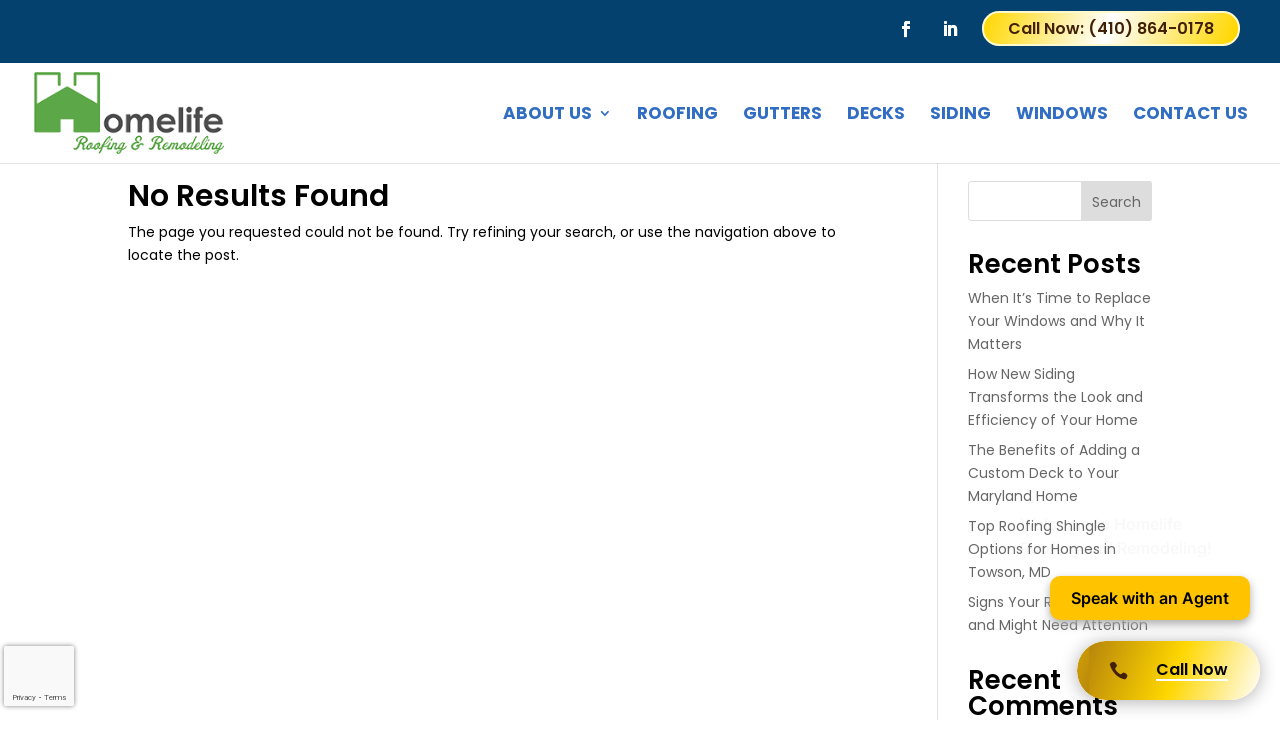

--- FILE ---
content_type: text/html; charset=utf-8
request_url: https://www.google.com/recaptcha/api2/anchor?ar=1&k=6Ld_5SAsAAAAAHxNYuWevEAviGklunkJlw9_2ajH&co=aHR0cHM6Ly9ob21lbGlmZXJvb2ZpbmcuY29tOjQ0Mw..&hl=en&v=PoyoqOPhxBO7pBk68S4YbpHZ&size=invisible&anchor-ms=20000&execute-ms=30000&cb=i2u9k15uj7is
body_size: 48661
content:
<!DOCTYPE HTML><html dir="ltr" lang="en"><head><meta http-equiv="Content-Type" content="text/html; charset=UTF-8">
<meta http-equiv="X-UA-Compatible" content="IE=edge">
<title>reCAPTCHA</title>
<style type="text/css">
/* cyrillic-ext */
@font-face {
  font-family: 'Roboto';
  font-style: normal;
  font-weight: 400;
  font-stretch: 100%;
  src: url(//fonts.gstatic.com/s/roboto/v48/KFO7CnqEu92Fr1ME7kSn66aGLdTylUAMa3GUBHMdazTgWw.woff2) format('woff2');
  unicode-range: U+0460-052F, U+1C80-1C8A, U+20B4, U+2DE0-2DFF, U+A640-A69F, U+FE2E-FE2F;
}
/* cyrillic */
@font-face {
  font-family: 'Roboto';
  font-style: normal;
  font-weight: 400;
  font-stretch: 100%;
  src: url(//fonts.gstatic.com/s/roboto/v48/KFO7CnqEu92Fr1ME7kSn66aGLdTylUAMa3iUBHMdazTgWw.woff2) format('woff2');
  unicode-range: U+0301, U+0400-045F, U+0490-0491, U+04B0-04B1, U+2116;
}
/* greek-ext */
@font-face {
  font-family: 'Roboto';
  font-style: normal;
  font-weight: 400;
  font-stretch: 100%;
  src: url(//fonts.gstatic.com/s/roboto/v48/KFO7CnqEu92Fr1ME7kSn66aGLdTylUAMa3CUBHMdazTgWw.woff2) format('woff2');
  unicode-range: U+1F00-1FFF;
}
/* greek */
@font-face {
  font-family: 'Roboto';
  font-style: normal;
  font-weight: 400;
  font-stretch: 100%;
  src: url(//fonts.gstatic.com/s/roboto/v48/KFO7CnqEu92Fr1ME7kSn66aGLdTylUAMa3-UBHMdazTgWw.woff2) format('woff2');
  unicode-range: U+0370-0377, U+037A-037F, U+0384-038A, U+038C, U+038E-03A1, U+03A3-03FF;
}
/* math */
@font-face {
  font-family: 'Roboto';
  font-style: normal;
  font-weight: 400;
  font-stretch: 100%;
  src: url(//fonts.gstatic.com/s/roboto/v48/KFO7CnqEu92Fr1ME7kSn66aGLdTylUAMawCUBHMdazTgWw.woff2) format('woff2');
  unicode-range: U+0302-0303, U+0305, U+0307-0308, U+0310, U+0312, U+0315, U+031A, U+0326-0327, U+032C, U+032F-0330, U+0332-0333, U+0338, U+033A, U+0346, U+034D, U+0391-03A1, U+03A3-03A9, U+03B1-03C9, U+03D1, U+03D5-03D6, U+03F0-03F1, U+03F4-03F5, U+2016-2017, U+2034-2038, U+203C, U+2040, U+2043, U+2047, U+2050, U+2057, U+205F, U+2070-2071, U+2074-208E, U+2090-209C, U+20D0-20DC, U+20E1, U+20E5-20EF, U+2100-2112, U+2114-2115, U+2117-2121, U+2123-214F, U+2190, U+2192, U+2194-21AE, U+21B0-21E5, U+21F1-21F2, U+21F4-2211, U+2213-2214, U+2216-22FF, U+2308-230B, U+2310, U+2319, U+231C-2321, U+2336-237A, U+237C, U+2395, U+239B-23B7, U+23D0, U+23DC-23E1, U+2474-2475, U+25AF, U+25B3, U+25B7, U+25BD, U+25C1, U+25CA, U+25CC, U+25FB, U+266D-266F, U+27C0-27FF, U+2900-2AFF, U+2B0E-2B11, U+2B30-2B4C, U+2BFE, U+3030, U+FF5B, U+FF5D, U+1D400-1D7FF, U+1EE00-1EEFF;
}
/* symbols */
@font-face {
  font-family: 'Roboto';
  font-style: normal;
  font-weight: 400;
  font-stretch: 100%;
  src: url(//fonts.gstatic.com/s/roboto/v48/KFO7CnqEu92Fr1ME7kSn66aGLdTylUAMaxKUBHMdazTgWw.woff2) format('woff2');
  unicode-range: U+0001-000C, U+000E-001F, U+007F-009F, U+20DD-20E0, U+20E2-20E4, U+2150-218F, U+2190, U+2192, U+2194-2199, U+21AF, U+21E6-21F0, U+21F3, U+2218-2219, U+2299, U+22C4-22C6, U+2300-243F, U+2440-244A, U+2460-24FF, U+25A0-27BF, U+2800-28FF, U+2921-2922, U+2981, U+29BF, U+29EB, U+2B00-2BFF, U+4DC0-4DFF, U+FFF9-FFFB, U+10140-1018E, U+10190-1019C, U+101A0, U+101D0-101FD, U+102E0-102FB, U+10E60-10E7E, U+1D2C0-1D2D3, U+1D2E0-1D37F, U+1F000-1F0FF, U+1F100-1F1AD, U+1F1E6-1F1FF, U+1F30D-1F30F, U+1F315, U+1F31C, U+1F31E, U+1F320-1F32C, U+1F336, U+1F378, U+1F37D, U+1F382, U+1F393-1F39F, U+1F3A7-1F3A8, U+1F3AC-1F3AF, U+1F3C2, U+1F3C4-1F3C6, U+1F3CA-1F3CE, U+1F3D4-1F3E0, U+1F3ED, U+1F3F1-1F3F3, U+1F3F5-1F3F7, U+1F408, U+1F415, U+1F41F, U+1F426, U+1F43F, U+1F441-1F442, U+1F444, U+1F446-1F449, U+1F44C-1F44E, U+1F453, U+1F46A, U+1F47D, U+1F4A3, U+1F4B0, U+1F4B3, U+1F4B9, U+1F4BB, U+1F4BF, U+1F4C8-1F4CB, U+1F4D6, U+1F4DA, U+1F4DF, U+1F4E3-1F4E6, U+1F4EA-1F4ED, U+1F4F7, U+1F4F9-1F4FB, U+1F4FD-1F4FE, U+1F503, U+1F507-1F50B, U+1F50D, U+1F512-1F513, U+1F53E-1F54A, U+1F54F-1F5FA, U+1F610, U+1F650-1F67F, U+1F687, U+1F68D, U+1F691, U+1F694, U+1F698, U+1F6AD, U+1F6B2, U+1F6B9-1F6BA, U+1F6BC, U+1F6C6-1F6CF, U+1F6D3-1F6D7, U+1F6E0-1F6EA, U+1F6F0-1F6F3, U+1F6F7-1F6FC, U+1F700-1F7FF, U+1F800-1F80B, U+1F810-1F847, U+1F850-1F859, U+1F860-1F887, U+1F890-1F8AD, U+1F8B0-1F8BB, U+1F8C0-1F8C1, U+1F900-1F90B, U+1F93B, U+1F946, U+1F984, U+1F996, U+1F9E9, U+1FA00-1FA6F, U+1FA70-1FA7C, U+1FA80-1FA89, U+1FA8F-1FAC6, U+1FACE-1FADC, U+1FADF-1FAE9, U+1FAF0-1FAF8, U+1FB00-1FBFF;
}
/* vietnamese */
@font-face {
  font-family: 'Roboto';
  font-style: normal;
  font-weight: 400;
  font-stretch: 100%;
  src: url(//fonts.gstatic.com/s/roboto/v48/KFO7CnqEu92Fr1ME7kSn66aGLdTylUAMa3OUBHMdazTgWw.woff2) format('woff2');
  unicode-range: U+0102-0103, U+0110-0111, U+0128-0129, U+0168-0169, U+01A0-01A1, U+01AF-01B0, U+0300-0301, U+0303-0304, U+0308-0309, U+0323, U+0329, U+1EA0-1EF9, U+20AB;
}
/* latin-ext */
@font-face {
  font-family: 'Roboto';
  font-style: normal;
  font-weight: 400;
  font-stretch: 100%;
  src: url(//fonts.gstatic.com/s/roboto/v48/KFO7CnqEu92Fr1ME7kSn66aGLdTylUAMa3KUBHMdazTgWw.woff2) format('woff2');
  unicode-range: U+0100-02BA, U+02BD-02C5, U+02C7-02CC, U+02CE-02D7, U+02DD-02FF, U+0304, U+0308, U+0329, U+1D00-1DBF, U+1E00-1E9F, U+1EF2-1EFF, U+2020, U+20A0-20AB, U+20AD-20C0, U+2113, U+2C60-2C7F, U+A720-A7FF;
}
/* latin */
@font-face {
  font-family: 'Roboto';
  font-style: normal;
  font-weight: 400;
  font-stretch: 100%;
  src: url(//fonts.gstatic.com/s/roboto/v48/KFO7CnqEu92Fr1ME7kSn66aGLdTylUAMa3yUBHMdazQ.woff2) format('woff2');
  unicode-range: U+0000-00FF, U+0131, U+0152-0153, U+02BB-02BC, U+02C6, U+02DA, U+02DC, U+0304, U+0308, U+0329, U+2000-206F, U+20AC, U+2122, U+2191, U+2193, U+2212, U+2215, U+FEFF, U+FFFD;
}
/* cyrillic-ext */
@font-face {
  font-family: 'Roboto';
  font-style: normal;
  font-weight: 500;
  font-stretch: 100%;
  src: url(//fonts.gstatic.com/s/roboto/v48/KFO7CnqEu92Fr1ME7kSn66aGLdTylUAMa3GUBHMdazTgWw.woff2) format('woff2');
  unicode-range: U+0460-052F, U+1C80-1C8A, U+20B4, U+2DE0-2DFF, U+A640-A69F, U+FE2E-FE2F;
}
/* cyrillic */
@font-face {
  font-family: 'Roboto';
  font-style: normal;
  font-weight: 500;
  font-stretch: 100%;
  src: url(//fonts.gstatic.com/s/roboto/v48/KFO7CnqEu92Fr1ME7kSn66aGLdTylUAMa3iUBHMdazTgWw.woff2) format('woff2');
  unicode-range: U+0301, U+0400-045F, U+0490-0491, U+04B0-04B1, U+2116;
}
/* greek-ext */
@font-face {
  font-family: 'Roboto';
  font-style: normal;
  font-weight: 500;
  font-stretch: 100%;
  src: url(//fonts.gstatic.com/s/roboto/v48/KFO7CnqEu92Fr1ME7kSn66aGLdTylUAMa3CUBHMdazTgWw.woff2) format('woff2');
  unicode-range: U+1F00-1FFF;
}
/* greek */
@font-face {
  font-family: 'Roboto';
  font-style: normal;
  font-weight: 500;
  font-stretch: 100%;
  src: url(//fonts.gstatic.com/s/roboto/v48/KFO7CnqEu92Fr1ME7kSn66aGLdTylUAMa3-UBHMdazTgWw.woff2) format('woff2');
  unicode-range: U+0370-0377, U+037A-037F, U+0384-038A, U+038C, U+038E-03A1, U+03A3-03FF;
}
/* math */
@font-face {
  font-family: 'Roboto';
  font-style: normal;
  font-weight: 500;
  font-stretch: 100%;
  src: url(//fonts.gstatic.com/s/roboto/v48/KFO7CnqEu92Fr1ME7kSn66aGLdTylUAMawCUBHMdazTgWw.woff2) format('woff2');
  unicode-range: U+0302-0303, U+0305, U+0307-0308, U+0310, U+0312, U+0315, U+031A, U+0326-0327, U+032C, U+032F-0330, U+0332-0333, U+0338, U+033A, U+0346, U+034D, U+0391-03A1, U+03A3-03A9, U+03B1-03C9, U+03D1, U+03D5-03D6, U+03F0-03F1, U+03F4-03F5, U+2016-2017, U+2034-2038, U+203C, U+2040, U+2043, U+2047, U+2050, U+2057, U+205F, U+2070-2071, U+2074-208E, U+2090-209C, U+20D0-20DC, U+20E1, U+20E5-20EF, U+2100-2112, U+2114-2115, U+2117-2121, U+2123-214F, U+2190, U+2192, U+2194-21AE, U+21B0-21E5, U+21F1-21F2, U+21F4-2211, U+2213-2214, U+2216-22FF, U+2308-230B, U+2310, U+2319, U+231C-2321, U+2336-237A, U+237C, U+2395, U+239B-23B7, U+23D0, U+23DC-23E1, U+2474-2475, U+25AF, U+25B3, U+25B7, U+25BD, U+25C1, U+25CA, U+25CC, U+25FB, U+266D-266F, U+27C0-27FF, U+2900-2AFF, U+2B0E-2B11, U+2B30-2B4C, U+2BFE, U+3030, U+FF5B, U+FF5D, U+1D400-1D7FF, U+1EE00-1EEFF;
}
/* symbols */
@font-face {
  font-family: 'Roboto';
  font-style: normal;
  font-weight: 500;
  font-stretch: 100%;
  src: url(//fonts.gstatic.com/s/roboto/v48/KFO7CnqEu92Fr1ME7kSn66aGLdTylUAMaxKUBHMdazTgWw.woff2) format('woff2');
  unicode-range: U+0001-000C, U+000E-001F, U+007F-009F, U+20DD-20E0, U+20E2-20E4, U+2150-218F, U+2190, U+2192, U+2194-2199, U+21AF, U+21E6-21F0, U+21F3, U+2218-2219, U+2299, U+22C4-22C6, U+2300-243F, U+2440-244A, U+2460-24FF, U+25A0-27BF, U+2800-28FF, U+2921-2922, U+2981, U+29BF, U+29EB, U+2B00-2BFF, U+4DC0-4DFF, U+FFF9-FFFB, U+10140-1018E, U+10190-1019C, U+101A0, U+101D0-101FD, U+102E0-102FB, U+10E60-10E7E, U+1D2C0-1D2D3, U+1D2E0-1D37F, U+1F000-1F0FF, U+1F100-1F1AD, U+1F1E6-1F1FF, U+1F30D-1F30F, U+1F315, U+1F31C, U+1F31E, U+1F320-1F32C, U+1F336, U+1F378, U+1F37D, U+1F382, U+1F393-1F39F, U+1F3A7-1F3A8, U+1F3AC-1F3AF, U+1F3C2, U+1F3C4-1F3C6, U+1F3CA-1F3CE, U+1F3D4-1F3E0, U+1F3ED, U+1F3F1-1F3F3, U+1F3F5-1F3F7, U+1F408, U+1F415, U+1F41F, U+1F426, U+1F43F, U+1F441-1F442, U+1F444, U+1F446-1F449, U+1F44C-1F44E, U+1F453, U+1F46A, U+1F47D, U+1F4A3, U+1F4B0, U+1F4B3, U+1F4B9, U+1F4BB, U+1F4BF, U+1F4C8-1F4CB, U+1F4D6, U+1F4DA, U+1F4DF, U+1F4E3-1F4E6, U+1F4EA-1F4ED, U+1F4F7, U+1F4F9-1F4FB, U+1F4FD-1F4FE, U+1F503, U+1F507-1F50B, U+1F50D, U+1F512-1F513, U+1F53E-1F54A, U+1F54F-1F5FA, U+1F610, U+1F650-1F67F, U+1F687, U+1F68D, U+1F691, U+1F694, U+1F698, U+1F6AD, U+1F6B2, U+1F6B9-1F6BA, U+1F6BC, U+1F6C6-1F6CF, U+1F6D3-1F6D7, U+1F6E0-1F6EA, U+1F6F0-1F6F3, U+1F6F7-1F6FC, U+1F700-1F7FF, U+1F800-1F80B, U+1F810-1F847, U+1F850-1F859, U+1F860-1F887, U+1F890-1F8AD, U+1F8B0-1F8BB, U+1F8C0-1F8C1, U+1F900-1F90B, U+1F93B, U+1F946, U+1F984, U+1F996, U+1F9E9, U+1FA00-1FA6F, U+1FA70-1FA7C, U+1FA80-1FA89, U+1FA8F-1FAC6, U+1FACE-1FADC, U+1FADF-1FAE9, U+1FAF0-1FAF8, U+1FB00-1FBFF;
}
/* vietnamese */
@font-face {
  font-family: 'Roboto';
  font-style: normal;
  font-weight: 500;
  font-stretch: 100%;
  src: url(//fonts.gstatic.com/s/roboto/v48/KFO7CnqEu92Fr1ME7kSn66aGLdTylUAMa3OUBHMdazTgWw.woff2) format('woff2');
  unicode-range: U+0102-0103, U+0110-0111, U+0128-0129, U+0168-0169, U+01A0-01A1, U+01AF-01B0, U+0300-0301, U+0303-0304, U+0308-0309, U+0323, U+0329, U+1EA0-1EF9, U+20AB;
}
/* latin-ext */
@font-face {
  font-family: 'Roboto';
  font-style: normal;
  font-weight: 500;
  font-stretch: 100%;
  src: url(//fonts.gstatic.com/s/roboto/v48/KFO7CnqEu92Fr1ME7kSn66aGLdTylUAMa3KUBHMdazTgWw.woff2) format('woff2');
  unicode-range: U+0100-02BA, U+02BD-02C5, U+02C7-02CC, U+02CE-02D7, U+02DD-02FF, U+0304, U+0308, U+0329, U+1D00-1DBF, U+1E00-1E9F, U+1EF2-1EFF, U+2020, U+20A0-20AB, U+20AD-20C0, U+2113, U+2C60-2C7F, U+A720-A7FF;
}
/* latin */
@font-face {
  font-family: 'Roboto';
  font-style: normal;
  font-weight: 500;
  font-stretch: 100%;
  src: url(//fonts.gstatic.com/s/roboto/v48/KFO7CnqEu92Fr1ME7kSn66aGLdTylUAMa3yUBHMdazQ.woff2) format('woff2');
  unicode-range: U+0000-00FF, U+0131, U+0152-0153, U+02BB-02BC, U+02C6, U+02DA, U+02DC, U+0304, U+0308, U+0329, U+2000-206F, U+20AC, U+2122, U+2191, U+2193, U+2212, U+2215, U+FEFF, U+FFFD;
}
/* cyrillic-ext */
@font-face {
  font-family: 'Roboto';
  font-style: normal;
  font-weight: 900;
  font-stretch: 100%;
  src: url(//fonts.gstatic.com/s/roboto/v48/KFO7CnqEu92Fr1ME7kSn66aGLdTylUAMa3GUBHMdazTgWw.woff2) format('woff2');
  unicode-range: U+0460-052F, U+1C80-1C8A, U+20B4, U+2DE0-2DFF, U+A640-A69F, U+FE2E-FE2F;
}
/* cyrillic */
@font-face {
  font-family: 'Roboto';
  font-style: normal;
  font-weight: 900;
  font-stretch: 100%;
  src: url(//fonts.gstatic.com/s/roboto/v48/KFO7CnqEu92Fr1ME7kSn66aGLdTylUAMa3iUBHMdazTgWw.woff2) format('woff2');
  unicode-range: U+0301, U+0400-045F, U+0490-0491, U+04B0-04B1, U+2116;
}
/* greek-ext */
@font-face {
  font-family: 'Roboto';
  font-style: normal;
  font-weight: 900;
  font-stretch: 100%;
  src: url(//fonts.gstatic.com/s/roboto/v48/KFO7CnqEu92Fr1ME7kSn66aGLdTylUAMa3CUBHMdazTgWw.woff2) format('woff2');
  unicode-range: U+1F00-1FFF;
}
/* greek */
@font-face {
  font-family: 'Roboto';
  font-style: normal;
  font-weight: 900;
  font-stretch: 100%;
  src: url(//fonts.gstatic.com/s/roboto/v48/KFO7CnqEu92Fr1ME7kSn66aGLdTylUAMa3-UBHMdazTgWw.woff2) format('woff2');
  unicode-range: U+0370-0377, U+037A-037F, U+0384-038A, U+038C, U+038E-03A1, U+03A3-03FF;
}
/* math */
@font-face {
  font-family: 'Roboto';
  font-style: normal;
  font-weight: 900;
  font-stretch: 100%;
  src: url(//fonts.gstatic.com/s/roboto/v48/KFO7CnqEu92Fr1ME7kSn66aGLdTylUAMawCUBHMdazTgWw.woff2) format('woff2');
  unicode-range: U+0302-0303, U+0305, U+0307-0308, U+0310, U+0312, U+0315, U+031A, U+0326-0327, U+032C, U+032F-0330, U+0332-0333, U+0338, U+033A, U+0346, U+034D, U+0391-03A1, U+03A3-03A9, U+03B1-03C9, U+03D1, U+03D5-03D6, U+03F0-03F1, U+03F4-03F5, U+2016-2017, U+2034-2038, U+203C, U+2040, U+2043, U+2047, U+2050, U+2057, U+205F, U+2070-2071, U+2074-208E, U+2090-209C, U+20D0-20DC, U+20E1, U+20E5-20EF, U+2100-2112, U+2114-2115, U+2117-2121, U+2123-214F, U+2190, U+2192, U+2194-21AE, U+21B0-21E5, U+21F1-21F2, U+21F4-2211, U+2213-2214, U+2216-22FF, U+2308-230B, U+2310, U+2319, U+231C-2321, U+2336-237A, U+237C, U+2395, U+239B-23B7, U+23D0, U+23DC-23E1, U+2474-2475, U+25AF, U+25B3, U+25B7, U+25BD, U+25C1, U+25CA, U+25CC, U+25FB, U+266D-266F, U+27C0-27FF, U+2900-2AFF, U+2B0E-2B11, U+2B30-2B4C, U+2BFE, U+3030, U+FF5B, U+FF5D, U+1D400-1D7FF, U+1EE00-1EEFF;
}
/* symbols */
@font-face {
  font-family: 'Roboto';
  font-style: normal;
  font-weight: 900;
  font-stretch: 100%;
  src: url(//fonts.gstatic.com/s/roboto/v48/KFO7CnqEu92Fr1ME7kSn66aGLdTylUAMaxKUBHMdazTgWw.woff2) format('woff2');
  unicode-range: U+0001-000C, U+000E-001F, U+007F-009F, U+20DD-20E0, U+20E2-20E4, U+2150-218F, U+2190, U+2192, U+2194-2199, U+21AF, U+21E6-21F0, U+21F3, U+2218-2219, U+2299, U+22C4-22C6, U+2300-243F, U+2440-244A, U+2460-24FF, U+25A0-27BF, U+2800-28FF, U+2921-2922, U+2981, U+29BF, U+29EB, U+2B00-2BFF, U+4DC0-4DFF, U+FFF9-FFFB, U+10140-1018E, U+10190-1019C, U+101A0, U+101D0-101FD, U+102E0-102FB, U+10E60-10E7E, U+1D2C0-1D2D3, U+1D2E0-1D37F, U+1F000-1F0FF, U+1F100-1F1AD, U+1F1E6-1F1FF, U+1F30D-1F30F, U+1F315, U+1F31C, U+1F31E, U+1F320-1F32C, U+1F336, U+1F378, U+1F37D, U+1F382, U+1F393-1F39F, U+1F3A7-1F3A8, U+1F3AC-1F3AF, U+1F3C2, U+1F3C4-1F3C6, U+1F3CA-1F3CE, U+1F3D4-1F3E0, U+1F3ED, U+1F3F1-1F3F3, U+1F3F5-1F3F7, U+1F408, U+1F415, U+1F41F, U+1F426, U+1F43F, U+1F441-1F442, U+1F444, U+1F446-1F449, U+1F44C-1F44E, U+1F453, U+1F46A, U+1F47D, U+1F4A3, U+1F4B0, U+1F4B3, U+1F4B9, U+1F4BB, U+1F4BF, U+1F4C8-1F4CB, U+1F4D6, U+1F4DA, U+1F4DF, U+1F4E3-1F4E6, U+1F4EA-1F4ED, U+1F4F7, U+1F4F9-1F4FB, U+1F4FD-1F4FE, U+1F503, U+1F507-1F50B, U+1F50D, U+1F512-1F513, U+1F53E-1F54A, U+1F54F-1F5FA, U+1F610, U+1F650-1F67F, U+1F687, U+1F68D, U+1F691, U+1F694, U+1F698, U+1F6AD, U+1F6B2, U+1F6B9-1F6BA, U+1F6BC, U+1F6C6-1F6CF, U+1F6D3-1F6D7, U+1F6E0-1F6EA, U+1F6F0-1F6F3, U+1F6F7-1F6FC, U+1F700-1F7FF, U+1F800-1F80B, U+1F810-1F847, U+1F850-1F859, U+1F860-1F887, U+1F890-1F8AD, U+1F8B0-1F8BB, U+1F8C0-1F8C1, U+1F900-1F90B, U+1F93B, U+1F946, U+1F984, U+1F996, U+1F9E9, U+1FA00-1FA6F, U+1FA70-1FA7C, U+1FA80-1FA89, U+1FA8F-1FAC6, U+1FACE-1FADC, U+1FADF-1FAE9, U+1FAF0-1FAF8, U+1FB00-1FBFF;
}
/* vietnamese */
@font-face {
  font-family: 'Roboto';
  font-style: normal;
  font-weight: 900;
  font-stretch: 100%;
  src: url(//fonts.gstatic.com/s/roboto/v48/KFO7CnqEu92Fr1ME7kSn66aGLdTylUAMa3OUBHMdazTgWw.woff2) format('woff2');
  unicode-range: U+0102-0103, U+0110-0111, U+0128-0129, U+0168-0169, U+01A0-01A1, U+01AF-01B0, U+0300-0301, U+0303-0304, U+0308-0309, U+0323, U+0329, U+1EA0-1EF9, U+20AB;
}
/* latin-ext */
@font-face {
  font-family: 'Roboto';
  font-style: normal;
  font-weight: 900;
  font-stretch: 100%;
  src: url(//fonts.gstatic.com/s/roboto/v48/KFO7CnqEu92Fr1ME7kSn66aGLdTylUAMa3KUBHMdazTgWw.woff2) format('woff2');
  unicode-range: U+0100-02BA, U+02BD-02C5, U+02C7-02CC, U+02CE-02D7, U+02DD-02FF, U+0304, U+0308, U+0329, U+1D00-1DBF, U+1E00-1E9F, U+1EF2-1EFF, U+2020, U+20A0-20AB, U+20AD-20C0, U+2113, U+2C60-2C7F, U+A720-A7FF;
}
/* latin */
@font-face {
  font-family: 'Roboto';
  font-style: normal;
  font-weight: 900;
  font-stretch: 100%;
  src: url(//fonts.gstatic.com/s/roboto/v48/KFO7CnqEu92Fr1ME7kSn66aGLdTylUAMa3yUBHMdazQ.woff2) format('woff2');
  unicode-range: U+0000-00FF, U+0131, U+0152-0153, U+02BB-02BC, U+02C6, U+02DA, U+02DC, U+0304, U+0308, U+0329, U+2000-206F, U+20AC, U+2122, U+2191, U+2193, U+2212, U+2215, U+FEFF, U+FFFD;
}

</style>
<link rel="stylesheet" type="text/css" href="https://www.gstatic.com/recaptcha/releases/PoyoqOPhxBO7pBk68S4YbpHZ/styles__ltr.css">
<script nonce="rVClNY2UlVDHzraDt4psqQ" type="text/javascript">window['__recaptcha_api'] = 'https://www.google.com/recaptcha/api2/';</script>
<script type="text/javascript" src="https://www.gstatic.com/recaptcha/releases/PoyoqOPhxBO7pBk68S4YbpHZ/recaptcha__en.js" nonce="rVClNY2UlVDHzraDt4psqQ">
      
    </script></head>
<body><div id="rc-anchor-alert" class="rc-anchor-alert"></div>
<input type="hidden" id="recaptcha-token" value="[base64]">
<script type="text/javascript" nonce="rVClNY2UlVDHzraDt4psqQ">
      recaptcha.anchor.Main.init("[\x22ainput\x22,[\x22bgdata\x22,\x22\x22,\[base64]/[base64]/[base64]/[base64]/cjw8ejpyPj4+eil9Y2F0Y2gobCl7dGhyb3cgbDt9fSxIPWZ1bmN0aW9uKHcsdCx6KXtpZih3PT0xOTR8fHc9PTIwOCl0LnZbd10/dC52W3ddLmNvbmNhdCh6KTp0LnZbd109b2Yoeix0KTtlbHNle2lmKHQuYkImJnchPTMxNylyZXR1cm47dz09NjZ8fHc9PTEyMnx8dz09NDcwfHx3PT00NHx8dz09NDE2fHx3PT0zOTd8fHc9PTQyMXx8dz09Njh8fHc9PTcwfHx3PT0xODQ/[base64]/[base64]/[base64]/bmV3IGRbVl0oSlswXSk6cD09Mj9uZXcgZFtWXShKWzBdLEpbMV0pOnA9PTM/bmV3IGRbVl0oSlswXSxKWzFdLEpbMl0pOnA9PTQ/[base64]/[base64]/[base64]/[base64]\x22,\[base64]\\u003d\x22,\[base64]/Z8O0AMKrw7LDgsORwr7DjA7CsMOXQcOGwpI+DkvDlx7CgcOGw7rCvcKJw6TCi3jCl8OBwos3QsKyYcKLXVwrw61Sw5chfHYIMsOLUQHDky3CosOJWBLCgTrDr3oKMMOawrHCi8O/[base64]/ChsKjVMOBwr/DqkRwA8KGw53ChMOuUBjDgsOqUMOvw7bDjMK4HsOaSsOSwqfDq20Pw6g0wqnDrll9TsKRRCh0w7zCkT3CucOHRMOVXcOvw63Ct8OLRMKKwqXDnMOnwqp3ZkM3wpPCisK7w5RafsOWTMKTwolXQ8KlwqFaw6nCqcOwc8Osw47DsMKzKX7Dmg/DhsKew7jCvcKge0twCMOGRsOrwpgkwpQwA2kkBAhiwqzCh2TCkcK5cQPDmUvClHUYVHXDiz4FC8K4YsOFEFrCnUvDsMKXwrVlwrMqBATCtsKUw5oDDEnCthLDuEdTJMO/[base64]/DpMK8bsKvwrUTNiBBwqPDj8Ksax5CD8O9dMOuNRHChMKLwqlSJMOKLi4gw5/CiMOJYsOew7HCskXCj2sIAC8lWXzDucKpwrHCnnlPfMOrF8O6w7/DrMOfPMOrwqx9FsOAwoENwrV9w6bCicKPMsKTwq/DncK/[base64]/DpMOjwqvDp8O2e28+w4A8HBNCHcOjacOGS8KNwrJRw51LNQ9Kw6/DjFVxwq4pw7DCrDImworCkMOBwqDCpnBXaX9lcgbDiMKRNjpAwrVwDsOFw5plBsOKI8K0w7XDoDvDscODwrjCiR58w5nDvz3Cr8OmYsO3w5DDlxNFw6E+L8Osw40XC3HDvxZ0KcOOw4jDr8OOwo7DtSBewodnIwrDqQnCsnnDmMOMQRozw77DocODw6/DoMK7wprCjsOsCQnCosKOwoLDs3gLwqDCiH7DjcKwdMKYwr/[base64]/Ds08Xw5Faw6NPwo3ChGkrJ3FGwqJ2w7/CrcK3S0YKZ8OQw7sWIm5Hwp93w7MeKXwcwrzCiHrDhWIKQcKgezfCn8OfDHxXHH7DhcOtwovCnS4KeMOZw5bCghdrIWrDjjPDjVwFwp9FPcK3w6/CqcKtXz80w4TChTbCrjZewqkNw7fCmF8KQTcSwpjCnsKeF8KuJxHCtn7DnMKMwp3DsE1lR8KSelrDtCjCj8OswrhqThnCo8K5Rj4+LSHDtcO5w5NHw6LDhsOHw6rCm8OMwo/[base64]/CnxHCjcOeM8OGwo8lIMOabSYiHMOxw7DDn8KYwpBOf1/CgcKxw4PCtWLCki3DgklnIMO6WsKFwobCsMOSw4bDhnfDuMKEGcKZD0PDi8KJwotZH23DngXDs8OJYRRWw61xw7xLw6MVw7fDv8Oeb8Ouw6HDnsKuVB4dwqE9w5k1UMORC185wopwwpPCuMOAdBp+B8O1wp/CkcOowq/[base64]/Ct8Kew7jCm8Kkw4nCsMO8w63DpDhsaFljX8KDw400S3TCoz7DmArCs8K5F8O2wrgOY8K0AcKaDsK1UFg1I8OSFAhuCBvCg3rDsTJ3HcOiw6nDuMOQwrITEHnDq2M0wqLDuC3Cn3h5wqfDg8KiPGTDmGvCgMO4M0vDum/CrMOjHsOZQMOgw6nDu8ODwrAzw5fDtMOKdn/Dqg3Cg3nCg1U5w5XDh1crZVoyLcOATMKcw53CrcKkH8ObwpEbdMO7wr/DmsKOw6TDksKiwoLCtTzCjEvCh0l8HGPDnzXCuQXCo8OhJ8O0clQsN1TDh8OOGUrCtcOmwqDCjcKmG2Nlw6TDk1XDpcO5wq14w5s6VcKnOsK0ZcKrBS/[base64]/CqCnDu8KQw4TDhsOTDxlfUWUtE2bCh2fCtijCliRRwo7CrkXCsDHCuMK6w6wSw5wiPGdNEsO7w5/Dqw8iwqPCpihAwrzCm2M7w4ECw4d6wqoGwp7Cr8KcAsOCwrMHfC9XwpDDsULCjMOsfk5OwpjCn043G8KaEiYiHEpJKsKLwoHDosKQXsKjwqLDhTnDq1rCvyQPw4/Cvz7DoSLDvMONbkZ4wqPCuhDCiirClMOwEgERIsOow7lxfEjDlMKqwpLDmMKMdcOEw4MEJFtjRSTCuX/[base64]/CvcOWwpsZw5XCrcK3PRHDuxLDg1nCh8K/R8Obw5Vmw5Byw6NDw48Ywpgww57DksKES8OWwqvDn8KkccK8ZsKlEcKkVsOyw6zCky8Nw7w6w4Aow5rCkyfDhFvDg1fDnzbDg13Ct2s2bGAFwrHCiyrDtsOxITEgLi/Cv8KcX37DoxXDnU3Ci8KRw6LCrcKIcGXDjAh6wqw+wqR+wq14wrpLaMKnN29ALlLCnMKkw4llw7oxCMOvwoAcw7/[base64]/CmhYFwr8ww5IEw7HDsnUHQ8KJwqjCqcOxGXJQWMKvw7lnwoLDmXUmw6fDpcOgwqDCgsOkwqvCjcKOPcKHwoxEwqAjwo9Cw5HDvjgyw6LCiB3DrGjDkQ9LRcOqwokHw7w7CcOOwq7DpMKfaR/[base64]/DnwVxwqLDkxwcC2YwwqEZwrLDtMO3w4cpw4VeS8KJcVk2GxdSRkrCssKJw5gxwpZ/w57CgsOtOsKiQsKVREfClHDDjsOLOg17MUFQw7Z6EWfCkMKmRsKowovDiXzCisOVwqfDlcOQwqHDsRvDmsKaVHbCmsKhwprDisOjw5HDgcOqZSzCgHTDm8KXw5TCvMOSZ8K4w4bDqGI6IBsEesK4amteJcOrScONGhhuwozCqsKhdMKXYhkmwqbDmhAVwrlCX8KXwo/CpnIKw44qFMKkw7jCp8Oew6HCocKfF8ObXBlRLyrDucOuwrk1wpBybmwjw7vDikPDncKrwo3Ci8OkwqDCnMO5wpcPacK3Ww/DqxTDmsOCw5hZG8KifUvCpC/[base64]/fydqR8OjwqATIQslesOUw7bCrBDDmsORYMOlWsOnZ8Kyw5J4TScUdXkFeB00wpfDsUAzFDl5w4pVw7sqw6rDvjtsbjt/KXnCn8Kew4NADgUfMsO8wofDoDvDlMODCW3DrSJYCgpWwqLColUKwqARXGLCrsOXwoLCiDvCoBjDpQRew47DtsKVw4skw5FOYW3Cs8K7wq7DiMKhQ8KbC8OLwqgSw7MmXVnDvMKbwqnDlSU6QGXCq8ObXcKyw7IPwqDCqUViEsOTH8KSY0/DnH0DFXnDo1LDocKiwqoccsKoScKiw4BXPMKsO8Ouw6HCnSTChMO3w5p2UsKwQWoVe8OBwrrCnMK6w6TDgFVew6h2wojDn2cAFmhYw4rDmADDu0lXRCMGKDktw6fDjzoiEhB6cMKmw6oAwrPCksOIYcOjwqNaGMKRE8KCXHd1w7PDjwbDsMKHwrrCsm/CpHPCszZRSDEveSgeUcKswpo5wohECxMTw6bCiWNHw5XCrVRwwoIjLEvDj2Yow4nCr8KGw6FbN1fCnHjDscKtOMKzw6rDoDE4esKSwqDDrMKND1sgwo/CgMKAUMKPwqLDuyrDgnURSsK6wpXDsMO3WMK2wrpIw4c4Vm/[base64]/[base64]/ChsKIw47CvTrClwXCj3/Crz/Dv0d0UcOsXlFUdsKqwpjDoxVnw4XCugDDisKjCMKzcnnDqcOpwr/[base64]/w7srwqh9wqpjby/[base64]/wrZvZcOgdcKWwqvDj8Kewp7ChArDp8O5acKWesKtwrDCgDwZQkdxQ8KxcMKZXcKgwqfChsOIw7kkw7hyw4/CpwgmwrfCjW3Ds1fCpkzCg2J9w53Dg8K1P8KawrRCahgAwqLChsO8NVTCsnMPwqNYw7VYDMKjJ2l1dMOsL1DDiBpzwrsNwo/DlsOafcKCZMOhwqtsw67CvcK1ecKxd8KuTsKsakU7wpTCvsKCLzbCgkHDusOYb18AfT4xKzrCr8KhE8Ouw58LMMK6w4NIAGTCnSLCqSzCgn7CvcOkYxfDpcOnDMKAw7wEQsKvICDCvcK1MAcTBcK/NwQ2w49kdsKgYm/DtsO8wqTCvj9IQMOVfy4nw6Q7w6HCicOUKMKIWcOzw4R0wpbDksKxw7TDuXM1GsOvwrhuw67DtkEGw6jDuR3CssKNwqEQwrHDk1TDtxU/woVRCsKywq3ClGvDr8O5wq/Dr8OGwqggNcOtw5QdBcKdDcKvbsK3w77DhhJ9w79PfGoDMksPZBjDhMK0DwPDq8OKe8OPw5LCvwbDiMKXUhIrLcK5QSc9T8ODdh/DhRshHcKww5TCucKbLlDDpkfDhcODw4TCocKRZMKKw6rCqwLCsMKHw6ljwrkEOAzCkCE/w6Riw4tAJ2NNwrrCjsKjDMOFTlLDhU40w5jDgMOAw4bCvURGw63DnMKIXcKJLAdmbT/Dg2YIJ8KAwqnDp2gYKkJYcQHCjVbDmDgWwqYyHl3DuBrDtnEfFMOiw6TCp0PDscOsYVhrw4tpIGFpw4DDt8O4w6AvwrcFw6EFwo7DuAo1WFPCjkUNRMK/OcKdwpTDjj3CoTTChXUlYcO1wqtRC2DDicO0wrHDmjPCrcOTwpTDjn1IXT3DhB7Ch8Kxwpx0w47Ct3JPwqvDuGE0w5rDonAtbsKCb8KcfcKBwpZZw5/DhsO9CnnDhzvDmxHCgWLDvh/DgmLCgFTCtMKNRMORC8K0O8OdaXLCsyJfwqjCnTcYfF1CCx7DoTnCmCLCr8KRb3FtwrtQwq52w7HDmcOxXWktw7TCocKYwrzDt8KUwrLDi8O+cFrDmREBDMKKwq/DsRoSwpp0Nm3CrCE2w4vCncK0OCTCrcK4OsOFw4LDi0oQK8Ocw6LClyZ+asOxw44kw5pIw4fDtiLDkhcVOMOkw6Mdw445w4k9Z8OhfR7DmMKpw7QBRsOvRsKgJ0nDm8K3LFsKw7E7w5vClMK7dA/Cr8OibcOsO8KnbMORdsKMMcOdwr3CihdFwrt0ZMOqFMO7w74PwpdBIcO2SMKKJsOBDMKFwrw/K2nDq37DrcK5w7rDssOzZcO6w4jDq8KgwqNiOcK/ccO4w6kOw6d6w5BCw7Vlwq/[base64]/[base64]/DkSlZTXjDuVbDsWItNG3Dki7Dj8KMwobChMOUw6wmWsO4e8O/w4rDnwTCvFTDgDXDqBrDqFvCkMOvw7NPwqdBw4kpSwnCgsOIwp3Dk8Kow4fCoWHDjsKnwqVlAwQMwp4fw6kVZynCrMOmw6Z0w4R4NhDDhsKlecKNWVwpwqhOPUjCgsKhwp3Do8OdZnLCgkPCjMKoZsKJDcKEw6DCosKvJGxNwo/CpsK6KMK/DDvDh1jDp8OSwqYhD3HDpiXCgcOvwoLDtUg9PsOVwppfw5QnwowlXDZ1OjhBw4nCrRcqDcKYwrBmwoRow6vCp8KFw5PCmi0xwpBVw4AzdRNmwo1Zwpc2worCtTVKw5vCusOUw7B/b8KWbsOswo5IwpzCsxLDpMO4w4fDoMKvwpYLb8O4w4gpcsOGworDvsKPwoZpccK9wotbw7nCrH3CgsK3w6NUB8K4Jlp8woLDncK4PMKSPUAwccO/w7BKf8K9YcKmw6cMLw0WeMOYH8Kowp5xPMO0TsO1w55Lw5vDuDbDrsOGw47CoW7DsMKrIV/CoMKwMMO1AcK9w7rDrwRoCMKww4fDq8KJDMKxwrlUw4zDijQyw5tEdsK4wq/Dj8O6eMOwGVfDhHtPVR5qEiHDmgnDlMKrbwtEw6fDuXRtw6HDksKIw7DCicOKA07Dug/DrRPDgVpLIMOpJBA6wonCpMOGEMO5KmIUQcO5w7MOw6bDp8OodMKJUVLCnzbCh8K/asOvPcKgwoU1w5jCv24TG8KtwrEkwqlJwptsw4NTw7IawoTDgMKqRDLDng5lbTjDk0rChANpXRo/w5AmwrfDjcKHwroKV8OvFGsuY8OOEsKrCcKQwohyw4pOGMKBXVh3woTDisO3wqHDv2tnBHLDiAR9JsOaTU/CugTDqFzDt8OvSMOow7TDnsONAsO+KEzCpsOsw6dww7IMO8Ozw5rDh2bChMKJflJxwpJOw67CszrDlnvCvw8uw6B6HyjDu8OlwpvDq8KQV8OxwrjCpD3Dqz1yZR/CoBMPYEpiwq/[base64]/w6LCuMOrGCV4MsK3wqpiw7DCq21RQ2HDsG0Ja8Ouw5vCqcO9w5MracOEOMOGdsKlw6bCpx5RLsOfwpfDrVjDn8O+RycqwrrDoBQvQMO3fUHCqMKiw4Q7w5N6wprDmwdtw4XDl8OSw5DDrENXwpfDtcO/CFBMwoHDoMKTUcKFwr5yfU9Zw4AswqfDtkMFwonCtAl0UgfDn3XCrx7Dh8KtJsO8woo3bi7DkRzDqQrCnR/[base64]/CvQXDkHnDgsK8wo8xexxTbHc2wrtDw5Q/w7Rrw7hLd08POS7CoS4zwppPwqJBw5vDjMO+w4TDvnfCpcKfMSTCn2vDg8KbwoY9w5YkQCDCgMK0GgFzYkFhPBvDhUI2w67Dj8OXP8OBVMK7ZB8uw4EWwpHDjMO6woxyJsOnwq9aXcOjw58Jw4gXfRw5w57Dk8OjwrLCtMK4T8O/w44KwqHDj8OYwoxMwqoxwpPDrWMzbBfDsMKZG8KHw5tNVMO9V8KzJBHDrsO2L218woLDlsKDacKkDEfDmA7DqcKnFcKiNMOnc8OAwrQsw5jDoU5Uw74VWsOUw4/DgcOUVBUkw6jCpsK1dMK2XVMmwr5gb8KdwrJuLMKFCsOqwoYBw5zChncyI8KVHsO5L2/Dq8KPQsOow6jDsRUJDCx3LHUAOCEKw7TDiwt3UMOJw6jDvcObw5bDq8OWYMORwrfDrsOwwoHDoDB7e8OXdQHDrcOzwocIw6/DssK0Y8ObSTbCgATCnHQww7jClcKDwqNNCz55NMOlNQ/[base64]/WMK5C8Kbw65LUUNLw4ECw4XDnz/CqMKjwo5fb2HDm8KZbW/CjyEjw55oPhVELxR0woDDhMO7w7nCqMKwwrvDtAPCuAZKB8KkwrBrS8OMK0HCu3xswoPCrcKiwpvDt8Omw4nDox3CvTrDscOGwrspwo/CmcOzSm9KbsOew5vDimrDnwXClBnDrsKlPgpIAWcBXmNhw74Tw6xNwrzDgcKfwoltw4DDtHzCjGXDnTItG8KYOTJ2A8KlPMK9w5DDuMK1VWdvw77DgcK/wqRcw6XDhcKdVUDDlMKfcQnDrkwTwoBSa8KDe05Cw5oGwrlcwr7DviHCm1ZAw6bDocOvw4tyXcKbw47DssK/[base64]/DrsKVw7nCjnbDgMO1KcOnHsOMRz7CkcKtdMKaA2pewo1Bw7jDnk7DiMOXw6BVw6MpX2t8w5zDpMOzw7rDj8O3woTDmMKaw681wrZYP8KRRsOQw7PCq8KKw7nDv8KiwrIgwqXDqxJWYE8rb8Opw70vw7fCsnLCph/[base64]/wqLDjz9kw7jDosKVw6o3RcOzGMKoB8OlXCdOZcO9w7PCtwwqW8O7dlhpRn/[base64]/DrMOOKQoPw6AMwpA1NcOuKcOJTsOow7ZkGsKyUEnCg1/DsMKewrQscW3CvjLDicKzZsOid8OeE8O6w4dhB8KhTWw0WQvCtX/CjMKLw6IjC2bDnGVZdHRMaz0nO8OIwoTCucOWasOJQBc1O0jDtsOlUcOiX8KZwqVYBMOXwrFYRsK5wrwsbgMxDSsdfGxnUcOjNwrCqFnChyMow45nwp/CssORHmIJw7p1OMKoworCu8OFwqjCpsKBwqrDtsOxIMKuwr4qwpnDtW/DlcKPMMO0Q8OeCjDDpEhBw5k2X8OqwpTDjGh2wqQeQsKeDzXDuMOqw5tgwq7CmjEPw6/CoQxEwp/[base64]/[base64]/Dr8OQQAXDmsKASsOtw6TDrFBIwooSw7LDqMKxenYRwobDvmAPwobDgWjCoj8/YnHDvcKKw6zCjyZIw4nDmcKXM2pFw6LDrTcKwrTCo3tdw6DDncKgTsKdw5Ziw6kqQ8OXZRnDqMKmTcKvOQbDmCBOIWIsCkPDmUo8LnbDrsOhU1M4w55SwrkICXAeAMO3wprCp1TDm8OVfBrCh8KGKWpSwrdJwqJmcsKOb8OjwpEwwp3CkcOJw58EwoBgw64pBwzDnG/CpMKrGFRrw5zDtjTCnsKzw4MOCMOtw7fCrFgjJcOHOAzCjMKCVcKPw7F5w6B3w60vw5ocF8KCSjEaw7RIw4/CpcKeeSwowprCpzYZGMKMw4DCiMOdwq4NRWjCmMKEe8OhERPDiyzCkWnDs8KDHxrDpA7DqG/DsMKCwpfCt3hIF2gRLjcvZ8OkbcKSw4DDs27DvFJWw5/CuX0bG1jDj1nDt8Oxw7DDh2A8IMK8woMLw6YwwqnDoMKZwqo+WcOHfhs6wrU9wprCssKZURYAHiAlw7VRwow/wqbCuDDCj8KTwqs3PsK0wprCnEPCvDvDrsKsbk7DqhNHKTfCmMKyQjA/[base64]/DnMOHwqkUNFjDosKfCXbCsxwUwoJ1w7bCo8O8fcKpw6BPwo/Ch39nA8OXw4fDoG/DrxvCvsKdw5tWwrRvMw5JwqDDp8KYw4vCqQd/[base64]/CkQ3DrHfDhkrCusKrw6PDrC9PFzoiwqLDpGNawqhaw6EkNsO2GAbDvsK9d8Oqwq1YQcO5w6nCnMKCAyXCssKpwrJUw5TCj8OTYiMOIcKQworDrsK9wps0C31/GBlMwrPCqsKNw7jDpsK7dsOaMcOiwrjCl8OhWkdkwrB5w5ZuSF95w5DCihnCpDdidMOhw4BuIHYQwrrCmMK9M33Cs0UGYyFobcKpfsKgwp/[base64]/Dh8ONVzzDg1rDvjIDwp0WwrvCgitsw4fCgDXCug9dw5LDug01FMORw7rCvyXDvDxuwp4Dwo7Ct8Kzw4hZTk12H8OqJ8O4BMKKwp1fw6LCkcKCw6cxJDo3TcK6BQ4yGHAEwp7DkAXCgjdQMj85w4zDnBlZw7nCmnxAw6DDmA/[base64]/Dngclw47DmMKgCcOgwog5wp7DhXPDtMKIw5/[base64]/Dt34Dw6TDtMOfw4U6e09BwpXCvMKlaTo+H0TDrMKRwqDDqy9XC8KdwonDtsO4wrDCo8KuMSbDlTvDqMO/PMKvw71ASlV5dTDDjX9SwpHDv3V4TMONwpPCusOeTyM6wq05wqHDliTDokk6wpAZWMO3FBZjw6zDllnDlz9lfU7CsTlDd8KiGMO3wpLChk0/woFaXMOkw4rDo8KCHcK7w57DvsKnwrVnw78jV8KGworDlMKmHylJYMOhbsO4IcOXw6BxfVlVwpYaw7UTfgAoayrDqG9/AcKJSFUEYWEfw4wZB8KNw4TDm8OuGRkDwohlecKoNMODw6wGM2/Dg3I3dcOoYx3DncKPJsOzwoAGLsKAw6zCmTcaw7EVw5lHYsKWJTjChMOfAcKVwr7DvcO9wp87SXjCu1PDsC4owqAWw7DCpcO+Yk/Dk8K5MG3DtMKHRcKAdyvClkNHw5ZLwrzCgBgzG8O0KwEgwrcoRsKmwonDpm3CkUDDsg/DlMKIwovCkMKGZcOTLEcaw7kRS0RdEcOlXk/[base64]/[base64]/CssKELRhNw5ZHwqIVw4nCmhd2wq/DnsO5Ew0ZBABzw5M5wrrDhSYyT8ORci42w6LCv8O4QsO5IzvCq8OwCMKewrfDksOeDh91VHIww7rCjxM/worCjcKxworCt8OIEQjChndUfnAcw5HDt8OodRRfwr3DpMKvc2cHU8KKMQkaw4QOwrBPRcOEw6Fewp/[base64]/Cp8OxPcOqw6fDtcOfSjIBSSByVz3DikPCn3DDqSAdw7t0w4hwwrF+FCwoO8KXWDdhwq5hCjLCh8KHBW3CisOodMK3ZsOzwoPCpsKaw6k5w5FAwrlrKMOqfsOlwr7Cs8Ovwq9iWsK8w5BVwqfCpMOvOcOkwpFOwq0eZlhAIz0jwq3CpcKuU8KNw5Quw4/DhMKcMMKcw5HCtR3CtjXDgTsRwqMPOMODwoPDv8KFw4XDjRDDlQk+WcKLUhlIw6fDrsK3JsOgw5Z1w7BHwrHDlTzDjcKHHMOIXgMTwrNZwphUel8vw695w6TCokQWw61wJsOpwrDDjcOiw44xQ8O/QhIRw5wzWcOVwpDClCjDljo6bThJwrYPwqXDvcK5w63Dt8KLw5zDv8KNfsO3wprDlFtaEsKLV8KjwptZw5HDmsOkV2rDjMOxFCXCusK4VsODLQpFw6TCqirCsE7Du8Kfw5rDj8K3Unl+LsOAw4tIYBFQwqvDqAsRQMKwwp7DusOxORTDm294Rz/DgRjDnsKrw5PCqTrChcOcw7DCmETDk2HDjmcFecOGLDkgL0vDojF6Qi0nwrHChcKnCH9Sa2XCicOIwp4wNy0GBwzCusOZwpjDnsKPw5jCiCrDh8OLwoPCtwd+wr7Ds8OPwrfCj8OfelPDhsK6woBPw4UxwrvDicOww6l/[base64]/CpVtNwpMUwpzDh3BYBS7CnmnCpDI8JUbDtlHCkV7DqTPChzguJlt2DVfCijIsDDkgw6UUNsO3Uk5aR1/CrB5GwqUNAMONacOpAn5sWcKdwq7CiFkzcMK5DMKIZ8OQw41kw4ERw7nDn2Bfwro4wqjDvCXDv8OpFFLDthhGworDg8OHw4REwqlLw6ViTcKUwpUbwrXDgmXDiw8hfQcqwq3Cq8O0O8OvXMOqFcOZw7zCpC/CnFbCgMO0dGkkA13DoG0pE8KuBBlGFMKGE8K0W0obQRgEV8Kbw44Zw4dQw4fDuMKpJMOPw4dDwpnDjXUmw6JiacOhwqsFXzwow6c3FMK7w5J9FMKxwpfDicKUw7Mhwqkewq9aeTs/JsO5w7YLJ8KFw4LDucK6w5hPEMKqBxENwqUWasKCw5rDtAUuwpfDq0INwrgywrDDkMOUwr3CqMOow5HDrE5ywqjCnjhvCA3Ch8Ouw7NnCGVaNmnDjyvDoG9ZwqZ3wqPDt18rwpTDqR3Ds3/CrsKSYx/DpUrDqDkZbjvCgsKtdkxuwrvDknrDhRnDlXVuw4XDtMOQwqrDuBx/w60gRcO2dMO0w6XCmMKxSMO4ScOQwq7DnMK/NsO8IsOLB8KwwrTCh8KNwp4xwq/DvQcfw6x7wrIww705wpzDogfDpFvDosOPwq/CkkMFwqzDqsOQEXJJwqfDkkjCrzfDt0vDvHBOwqcVw48Nwqg2KyRuEEF4OsKvXcO2wq8zw67Ct3lsLjgBw5nClcO/LcOqYU8GwpXDksKdw4TDgcOswoU1w4LDrsOsPMOkw63CmcOudRcHwpnCqE7CvGDCumHChUjCsnLCg3YDTG0DwqxZwrfDh3dJwrfCisO3wpzDt8OawrkOwo0lFsOJw4ZAD3Qxw744FMOxwrtuw7cbA2MYw6BaYxvCisO0GylVwrzDpS/DvMKFwonCvcKxwrXDtcKnHsKfBMKcwrclCAJLNH/CsMKfU8OzY8KaMMKgwp3DszbCvR3DpH5YMVB5OMKQdTfCoSLDqVTCncO9AMObMsOdw6wSc37DmsO8w5rDicK+A8K5wppLw5HCjE7ClhNHKXJiwoXDmsOaw7LCpsKawq0/w4BlEsKUEFLCmMK2wrUOwq/DjGPCrWhhw6/[base64]/SsKUZMKtwovDhMKoWsOCWB1FOxUwwoLCr1TCg8OFwq3CscOxCsKWEQbDiCpHwqXDpsOjwqXDkcOzA3DCuAQ8wrbCmcOEw75cdGLCu3MLwrFLw6TDn3tVZcOSHRXDk8ONw5x7RSRYUMK+w40hw5DCj8ORwpk5wqLDhyg9wrReLsOpeMONwpVCw4LCh8KbwqDCsDZYAS/[base64]/[base64]/CoyvDqyoiYgNuw7/[base64]/DlHDDpXPDrj/Dt8Kac1LCoRDCqRPDljc4wqlSw5Ayw6PDjXlFw7vCtHN1wqjDvRDDiRTCqV7CpsOBw5kLw5DCscKrBFbDvXLDsRdsNFTDnsOawp7Dr8O2PsK5w5cqw4XDpRQ0woLCvGUCc8Kow77ChsKhAsKJwqM+wo7DusOXX8KXwpnCpjDDncO/YWNmKTZow6bChTXCjcK8wpxTw5/ClsKHwpHCt8KSw4sBeRMcwrZVwqRRI1kBRcKycHTChSsKTMO7w7k/w5J5wr3CvC7CusK0FF/Dv8Ktw6VgwrskGcOGwpHCvnlrCcK5woR+RknCghlww7/[base64]/Cg8Kfw4nCqsOTHyDDhMOWZcKBw7fDljTCi8KzH2Z/wq0wwpbDhsKMw68XDcKac0vDrMKTw7LChWPDm8O0fcOHwo51CRdxCTpdJicHwrjDisKSblRxw6TDmDAawoNPSMKpw43CvcKBw4rDrBgRfQIhSikASS4Lw7vDtgoiP8Knw6cSw7rDgB9hf8O4CcKJZcK6wq7Cj8KEXmxfXCXDiX0MHMORWHXCqQhEwq/Di8ORF8Kdw5fCsjbCo8KZwqkRwqdLTMORw4rDscOawrNLw6rDpMOCwpDDuw3DpzDCkz/DnMKOw7zDmUTCkMO7wofCjcKcHhtFw6xGwqEcZMOGM1HDk8O/RnbDm8OTMzPCqibCucOsDsOgOAcswrbCqRk8wqkPw6IVwovCh3HDgcK4SMO8w58ocWE0b8OUHMKzEWvCq01sw6MDQGBsw6nDqMKXYV/DvW/CuMKfCV3DmcO1TjtlHMKAw73Dkjl7w7bDg8Kew6bCnEAxc8OKYxABXFkFw5oNUF17dMKiw5tEE1dgX2vDocO+w7fCpcKYwrhfZRR9wpXCqHTDhSjDocORw78gNMO0QnJdw44DNsKjwpp9A8O8w4B6wqjDvFPChMKEIsOdUsOFH8K9fMKXQ8Obw68AQCnCkG/CqixRwpN3woBkK1gGSsOYLMOtFcOCVMOhbsOGwoXCtH3Cm8Kuwoo8UsOsNMK2wpIBD8KVWMOUw63DqwE8wp8GQxvDjcKXQcO5LsOmw6p3w4LCrMO2ETRRJ8KpI8OeXcOQLQpyM8Kaw7LDnhbDi8OmwoZuEcK5ZFQfQsOzwrjCmsOAXcO6w5k/CcOow40ZIXbDikzCiMOawr9wTsKGwrQyNyJXwr57I8OGBMOOw4hOZsKQGTQQw5XCjcOZwqckw6rDqcOpI3PCgjPChG0ZDcKww4sVwrPCiUk2a2QRNzkqwqUtfVtzIMO/[base64]/VsOhbsK2UhHDoyNsYMOfw7PCuMK7L8KRw74lw6bDsQ0MJHMeScOLeXLCnsOjwpArD8O/[base64]/CncKbTRNhFlHDmEAQwp7Duy4Dw4LDo8OwQMK2MhXDtcOVRFjDsW8LWkPDjMK4w6kwYMOzwooWw79ewrJyw5/DqMKQesOLw6Bbw6EsZMOgIsKZw4fDo8KoC3Nbw5bCmX00cVZaRsKwbmN2wrXDu33CgAt+fsK6YsK8TAbCl1PDjcOaw43Cg8Oqw7sgJ33CohdhwoNVVxEDWcKJeHI0CU/DjhZpWFd5Tnt6BkgEbhDDthISbcKtw7pxw5fCuMOsBcOjw7sZw4ZKcHrCoMO+wplHOznCvj41wqrDrsKaBsONwoRzEcK/wpbDvMO1w6LDniLCnMKJw4ZPTiDDg8KRc8K/BMK9aARHJS5HAjTChMK+w6rCuRvDpcKtwqRPYMOjwokYT8K0XsOmK8O9PXDDmjTDqMKpD23DnsK1I0YmdsKPKRhObsO1HgPDp8K5w5VPw5jCicK1wrADwrIjwq/DhXXDlFbCnsKFOsKcDBHCkcKaGkTCsMOuEcOCw7QMwqdqaF4tw6Q/GyLCqsKUw6/DiU5swr1eZsKyPMOLN8KfwogOCVJDw4TDjMKUXcK5w7zCocKGV2pUMMOKw7zCsMKew7nCvsO7GnjDl8KNw5TCgHPDtTfDrCA3dBvDqcOgwpIZK8Kbw6BaGMKQYcOQw6JkVW3Ct1nCjX/[base64]/DtwB6BcKLD8KACTQDw4zDhC1YXcKRw5NhwpIewoFewoMnw7rDicOKX8KuVMKgdGIAw7Z5w4c1w7HDslEmBH3DjQJFLAgcw49kbU4LwphmHAXDoMKiTgwmExRvw6PClQFtb8Khw7IAwoDCuMOtIAtow5XDjwRzw7wjJXvChVBCMsOGw7JLw7/[base64]/woDCqizDm8O8wqhUwpbDjUPDhTnDhmd/J8OofkDDjQXDtyjDrMO/w4gOwr/Cl8OyLX7DnjdEwqFaUcOKTlDDi298YEfDlcKkVX9ewqdxwohWwoE0wqE7aMK5DMOfw6AdwpUUEcKjXMOzwrcJw5HDoUxTwqADwonDlcKUw6PCjRthw4vDv8O4FcKcw6fDuMOEw6k7TAYzHsO1fcOgNAsCwosDPcOHwq/DqzE7IxzClcKAwoJhZcKiYHXDk8K4Kll6wpZ9w6vDpGrCqkdXCzjCkMOkCcKcwocKRFZ+FSwLTcKOw594FsOaMcKHam0Awq7CiMKDwpIjR1fCik/DvMKYGC4iSMK4PEbCiWfCtzpuTwVqw6vCj8K6wr/CpVHDgsO6wpIMK8KTw5nCtH/Dh8K0d8KAwpw6NsKsw6zDnwvDgkHCksK2wojDnD7DoMKya8Oew4XCsX8OPMK8wr1hTMKfAwFUW8Orw6x0w6Jsw6/DtycEwpTDulpcOFsGccKfKi9DJUrDlwFLbwEKMhgQYWXDiDLDtBfCmTHCtcK1FDbDlAfDsUsbw5fDrgYWwpEyw4LDl3HDolBjdFLCqHcrwqvDh2XDsMO4XkjDmEdiwp1tMWbCvsK+w4FZw5XChCY/BRs7wqwfdsO/OlPCtcOQw7wbasK0G8Kjw5kiwr5Vwqtuw4/Cn8KffiHCohLCn8K/dcK6w48Qw6vCusO3w57DsC/Co2XDqjwIN8KQwqgVwqoSw4F6UsOZHcOIwq3Dk8KqeRLCmVnCi8OLw7zCtFLCvsK7wrp3woBzwoYPwrxgcsOVXVbChMOdSElKMsOiwrVTT1Jjw4oIwrXDv3ZcdMOIwo4Iw7h8EcOtXsKNwqvDsMKRSljCtw/CsVjCgsONDcKswpk2TRTCtCXDv8OlwpzCqMKcw4XCt3DCrMOVwrXDjMOSwpjDq8OmAMKrX086FhDCqsOdw7bDuB1MBiN5GcOkCR0/[base64]/DlkNAw4DDoTMqH2BNPm1iecKmwqgQwqwVRsOowoINwplgXibCmcK6w7Riw4V2I8OSw5rDghIswrzDpFPDui0VEG8pwqQkF8K/RsKWw70Yw5cGBsK5wrbCgljChD/Cg8O0w5/CocONYwrDtQDCgg5Vw7Arw6hCDAoJwrLDh8KnIVdYZ8O+w7ZfcmZiwrBGETvCn1pSHsO3woszwqV3DMOOUcOudTM9wo/CnSwHE1BmbMKnw6NAQsKVw5zDpVkBw7vCpMOJw791wpB/w4DCgsKUwpvCsMO3S3TDv8Kiw5Zcwp98w7VdwpU6PMK1MMOWwpEfw482ZQvCrkXDr8KpF8O0MDM8w6g+WMKtalzCjBYFZsOdB8KkCMKHOsOSw5PDlsOKw6fClMK/[base64]/[base64]/worChj0Fw5RSw6PDt8KbLcKrPHvCgMOXwrtMw6vDvMOYw7LDul8WwqnCicO4wpMaw7XDhXpbw5NDEcKXw7nDhcKbGkHDvcKqw5Q7XsOLR8KgwoHDmW/CmS0awqvCjUtmw4okHcKowoNHDcKadMOVG0Zuw4djE8OMVMKxPsKKf8KCa8KDfgVwwo1LwrjCtcOHwqnCsMOFBMObScO4dMKYw6vDmyZvC8OFFsOfN8KSw5JFw63Do3rClg1fwpxxZ3rDjUVJf1XCtcObw7E9wogGIsOcdMKPw6/[base64]/DssK8wq4swpzDocOJFSJIE8OeHMKBwoQzwo8Qw58LCkvDlTzDmcOCWCfCrsO+YWl5w7t3bsKBw64uw6N/[base64]/wpxSw6Jnwr7DqDLDsn1kIS5sw7/[base64]/DpT3ClMOkLXHCoMOAw5dtwqdYAkJsA3TDpF98w57Cv8Oce002worCoy/[base64]/w5hpBsOWw6pVIMOfZ8KndsK4wq/CpcKNw6wIIsKsw7slFTXClj8REHXDoENpYMKaOMOCNTQTw7hmwpbDlsOzbsObw6vDs8OzdsOuXcOydcO/wpXChnTDrjJHXg0AwqvClcO1BcKKw5DDgcKLNE8RZ3ZnA8OiYHjDmcOAKk/[base64]/w7Bbw5zDh3bDuMONPcKcT8OGQyXCqcKgwr5eX2rDo0A5w4Vgw5HCoWgfw4BkWFNoMFrCmSBIWMKrCsOjw4orfcK4w7nClsO+w5khHwzDu8Kww7LCl8OqUcK2K1NQa2l9wogfw6Zyw7wnwonDhyzCusKew6A3w6Z6AcOzFC/[base64]/Dsz9GSjh9ccOWwolxw5JIw7Eew6LDsGPCqC3Cn8OJwoTDviN8WMOIwrLCjA94bsK4w7DCqsKuwqjCsUfCqxBpdMOBU8KLYcKLw4HDssKnDhhVw6DCjcO5cH0sLMK6LSjCon1SwopHeg9mb8ONSUjDkF/Cv8ORFcOXfRnCig0+OcOvTMKGw5nDrUNzIsKRwoTCu8KSw6fDiCRZw7giHMOYw5ZGWmnDp05yGWtNw7YNwos4UcOlLSV6cMKzN2jDtVQdTsOYw6Umw5bCqsOfZMKkw6vDg8OtwqknRizDocKdw7PChj7CnisfwrcKw7l0wqTDgG/DtsOTMMKxw6YPDMOsNMKvwqh+R8Otw6xHw4DDjcKpw6jCqRPCjUMkUsOUw7x+ATPCisKwUcKxA8ObcxZOCg7CisKlUQIFP8OMTMO4wploK1rCtX0PE2dBwp1ewr81f8KibMODw63DryDCtXd3R2/DtT3DuMKLGMKXeQAzw5I/cxHDgUgkwqUqw7jCucK6MxHCqlfDjMOYQMKWdMK1w6kRQMKLesKNbBTDvRBVMsKTwqzCkzEew67DvMONb8KLXsKYBFRTw40vw4J5w5BUMB5Yc3TCmXfClMKxLHACw4rCusKzwovCtD8Jw6srwqXCszfCihFTwo/CrsOAVcOCNsKdwodIN8KOw44Lwr3CtMO1STQ2JsOEDMK5wpDDh1Icwog7wpbCkDLDimtOCcKiw7Y4w5wcXnjCp8OoamDCp2FSVsOeIUTDoWLDqXzDmRNKZMKCK8KbwqvDuMK/[base64]/CmFFyw7YnesKBTcOvw7vClMKLHXfCp8O3wpHDvMOhw4Avw6QGdMK7w43Dh8OAw6TDuhfCssKLIl9+EGvCgcOrwoYGWhgGwq3Cp05Qd8Ozw6YMesKCemXCh2HCsWzDlG0GKSnCvMOxw6V3YMO0NGvCssKfFHJNwojDt8KKwrDDiCXDoilhw68GL8KkZMOMVSExwo/CtzPDt8ObLWrDt2NRwrLDo8KhwpIOK8OjcgbCiMK0X2jDrUJCYsONEMK2wp3Dn8K4QMKON8OLDV9NwrzCmsOJwpLDtMKBAyTCtA\\u003d\\u003d\x22],null,[\x22conf\x22,null,\x226Ld_5SAsAAAAAHxNYuWevEAviGklunkJlw9_2ajH\x22,0,null,null,null,1,[21,125,63,73,95,87,41,43,42,83,102,105,109,121],[1017145,275],0,null,null,null,null,0,null,0,null,700,1,null,0,\[base64]/76lBhnEnQkZnOKMAhk\\u003d\x22,0,0,null,null,1,null,0,0,null,null,null,0],\x22https://homeliferoofing.com:443\x22,null,[3,1,1],null,null,null,1,3600,[\x22https://www.google.com/intl/en/policies/privacy/\x22,\x22https://www.google.com/intl/en/policies/terms/\x22],\x22pZwIWlAEGivN6vR5hUUJVB0pkctwAmKvaUcRcpddtzE\\u003d\x22,1,0,null,1,1768706813057,0,0,[15,126],null,[48,91,244,162],\x22RC-h5pA4buPWfxUdw\x22,null,null,null,null,null,\x220dAFcWeA7pD7D38SdBWp57amo0nLDI7Nr4NaquI1ffbhHfrQKdazPx0bxwHQydTkhNxyN6JesIAQn73TszQrBGRKk7_MTeK5MD5Q\x22,1768789613058]");
    </script></body></html>

--- FILE ---
content_type: application/javascript; charset=UTF-8
request_url: https://embed.answerly.io/assets/index-f0HAO5ce.js
body_size: 39476
content:
const __vite__mapDeps=(i,m=__vite__mapDeps,d=(m.f||(m.f=["assets/answerly-widget-ftS3jky4.js","assets/answerly-widget-b7FFnhp2.css","assets/flexlib-DkYs_aEL.css","assets/popuphero-window-CVABZqns.js","assets/popuphero-window-DUUhzHyo.css"])))=>i.map(i=>d[i]);
(function(){const t=document.createElement("link").relList;if(t&&t.supports&&t.supports("modulepreload"))return;for(const s of document.querySelectorAll('link[rel="modulepreload"]'))r(s);new MutationObserver(s=>{for(const o of s)if(o.type==="childList")for(const i of o.addedNodes)i.tagName==="LINK"&&i.rel==="modulepreload"&&r(i)}).observe(document,{childList:!0,subtree:!0});function n(s){const o={};return s.integrity&&(o.integrity=s.integrity),s.referrerPolicy&&(o.referrerPolicy=s.referrerPolicy),s.crossOrigin==="use-credentials"?o.credentials="include":s.crossOrigin==="anonymous"?o.credentials="omit":o.credentials="same-origin",o}function r(s){if(s.ep)return;s.ep=!0;const o=n(s);fetch(s.href,o)}})();function qe(e){const t=Object.create(null);for(const n of e.split(","))t[n]=1;return n=>n in t}const k=Object.freeze({}),wt=Object.freeze([]),ne=()=>{},Fs=()=>!1,Gt=e=>e.charCodeAt(0)===111&&e.charCodeAt(1)===110&&(e.charCodeAt(2)>122||e.charCodeAt(2)<97),mn=e=>e.startsWith("onUpdate:"),X=Object.assign,_r=(e,t)=>{const n=e.indexOf(t);n>-1&&e.splice(n,1)},ti=Object.prototype.hasOwnProperty,N=(e,t)=>ti.call(e,t),T=Array.isArray,ft=e=>Jt(e)==="[object Map]",Mn=e=>Jt(e)==="[object Set]",qr=e=>Jt(e)==="[object Date]",M=e=>typeof e=="function",G=e=>typeof e=="string",xe=e=>typeof e=="symbol",U=e=>e!==null&&typeof e=="object",yr=e=>(U(e)||M(e))&&M(e.then)&&M(e.catch),js=Object.prototype.toString,Jt=e=>js.call(e),vr=e=>Jt(e).slice(8,-1),Ds=e=>Jt(e)==="[object Object]",wr=e=>G(e)&&e!=="NaN"&&e[0]!=="-"&&""+parseInt(e,10)===e,Nt=qe(",key,ref,ref_for,ref_key,onVnodeBeforeMount,onVnodeMounted,onVnodeBeforeUpdate,onVnodeUpdated,onVnodeBeforeUnmount,onVnodeUnmounted"),ni=qe("bind,cloak,else-if,else,for,html,if,model,on,once,pre,show,slot,text,memo"),In=e=>{const t=Object.create(null);return(n=>t[n]||(t[n]=e(n)))},ri=/-\w/g,ie=In(e=>e.replace(ri,t=>t.slice(1).toUpperCase())),si=/\B([A-Z])/g,nt=In(e=>e.replace(si,"-$1").toLowerCase()),pt=In(e=>e.charAt(0).toUpperCase()+e.slice(1)),it=In(e=>e?`on${pt(e)}`:""),et=(e,t)=>!Object.is(e,t),yt=(e,...t)=>{for(let n=0;n<e.length;n++)e[n](...t)},bn=(e,t,n,r=!1)=>{Object.defineProperty(e,t,{configurable:!0,enumerable:!1,writable:r,value:n})},xr=e=>{const t=parseFloat(e);return isNaN(t)?e:t};let Gr;const Yt=()=>Gr||(Gr=typeof globalThis<"u"?globalThis:typeof self<"u"?self:typeof window<"u"?window:typeof global<"u"?global:{});function Sr(e){if(T(e)){const t={};for(let n=0;n<e.length;n++){const r=e[n],s=G(r)?ci(r):Sr(r);if(s)for(const o in s)t[o]=s[o]}return t}else if(G(e)||U(e))return e}const oi=/;(?![^(]*\))/g,ii=/:([^]+)/,li=/\/\*[^]*?\*\//g;function ci(e){const t={};return e.replace(li,"").split(oi).forEach(n=>{if(n){const r=n.split(ii);r.length>1&&(t[r[0].trim()]=r[1].trim())}}),t}function Cr(e){let t="";if(G(e))t=e;else if(T(e))for(let n=0;n<e.length;n++){const r=Cr(e[n]);r&&(t+=r+" ")}else if(U(e))for(const n in e)e[n]&&(t+=n+" ");return t.trim()}const fi="html,body,base,head,link,meta,style,title,address,article,aside,footer,header,hgroup,h1,h2,h3,h4,h5,h6,nav,section,div,dd,dl,dt,figcaption,figure,picture,hr,img,li,main,ol,p,pre,ul,a,b,abbr,bdi,bdo,br,cite,code,data,dfn,em,i,kbd,mark,q,rp,rt,ruby,s,samp,small,span,strong,sub,sup,time,u,var,wbr,area,audio,map,track,video,embed,object,param,source,canvas,script,noscript,del,ins,caption,col,colgroup,table,thead,tbody,td,th,tr,button,datalist,fieldset,form,input,label,legend,meter,optgroup,option,output,progress,select,textarea,details,dialog,menu,summary,template,blockquote,iframe,tfoot",ui="svg,animate,animateMotion,animateTransform,circle,clipPath,color-profile,defs,desc,discard,ellipse,feBlend,feColorMatrix,feComponentTransfer,feComposite,feConvolveMatrix,feDiffuseLighting,feDisplacementMap,feDistantLight,feDropShadow,feFlood,feFuncA,feFuncB,feFuncG,feFuncR,feGaussianBlur,feImage,feMerge,feMergeNode,feMorphology,feOffset,fePointLight,feSpecularLighting,feSpotLight,feTile,feTurbulence,filter,foreignObject,g,hatch,hatchpath,image,line,linearGradient,marker,mask,mesh,meshgradient,meshpatch,meshrow,metadata,mpath,path,pattern,polygon,polyline,radialGradient,rect,set,solidcolor,stop,switch,symbol,text,textPath,title,tspan,unknown,use,view",ai="annotation,annotation-xml,maction,maligngroup,malignmark,math,menclose,merror,mfenced,mfrac,mfraction,mglyph,mi,mlabeledtr,mlongdiv,mmultiscripts,mn,mo,mover,mpadded,mphantom,mprescripts,mroot,mrow,ms,mscarries,mscarry,msgroup,msline,mspace,msqrt,msrow,mstack,mstyle,msub,msubsup,msup,mtable,mtd,mtext,mtr,munder,munderover,none,semantics",di=qe(fi),pi=qe(ui),hi=qe(ai),gi="itemscope,allowfullscreen,formnovalidate,ismap,nomodule,novalidate,readonly",mi=qe(gi);function Ns(e){return!!e||e===""}function bi(e,t){if(e.length!==t.length)return!1;let n=!0;for(let r=0;n&&r<e.length;r++)n=Rn(e[r],t[r]);return n}function Rn(e,t){if(e===t)return!0;let n=qr(e),r=qr(t);if(n||r)return n&&r?e.getTime()===t.getTime():!1;if(n=xe(e),r=xe(t),n||r)return e===t;if(n=T(e),r=T(t),n||r)return n&&r?bi(e,t):!1;if(n=U(e),r=U(t),n||r){if(!n||!r)return!1;const s=Object.keys(e).length,o=Object.keys(t).length;if(s!==o)return!1;for(const i in e){const l=e.hasOwnProperty(i),f=t.hasOwnProperty(i);if(l&&!f||!l&&f||!Rn(e[i],t[i]))return!1}}return String(e)===String(t)}function Hs(e,t){return e.findIndex(n=>Rn(n,t))}const Ls=e=>!!(e&&e.__v_isRef===!0),_i=e=>G(e)?e:e==null?"":T(e)||U(e)&&(e.toString===js||!M(e.toString))?Ls(e)?_i(e.value):JSON.stringify(e,Vs,2):String(e),Vs=(e,t)=>Ls(t)?Vs(e,t.value):ft(t)?{[`Map(${t.size})`]:[...t.entries()].reduce((n,[r,s],o)=>(n[Bn(r,o)+" =>"]=s,n),{})}:Mn(t)?{[`Set(${t.size})`]:[...t.values()].map(n=>Bn(n))}:xe(t)?Bn(t):U(t)&&!T(t)&&!Ds(t)?String(t):t,Bn=(e,t="")=>{var n;return xe(e)?`Symbol(${(n=e.description)!=null?n:t})`:e};function Se(e,...t){console.warn(`[Vue warn] ${e}`,...t)}let de;class yi{constructor(t=!1){this.detached=t,this._active=!0,this._on=0,this.effects=[],this.cleanups=[],this._isPaused=!1,this.parent=de,!t&&de&&(this.index=(de.scopes||(de.scopes=[])).push(this)-1)}get active(){return this._active}pause(){if(this._active){this._isPaused=!0;let t,n;if(this.scopes)for(t=0,n=this.scopes.length;t<n;t++)this.scopes[t].pause();for(t=0,n=this.effects.length;t<n;t++)this.effects[t].pause()}}resume(){if(this._active&&this._isPaused){this._isPaused=!1;let t,n;if(this.scopes)for(t=0,n=this.scopes.length;t<n;t++)this.scopes[t].resume();for(t=0,n=this.effects.length;t<n;t++)this.effects[t].resume()}}run(t){if(this._active){const n=de;try{return de=this,t()}finally{de=n}}else Se("cannot run an inactive effect scope.")}on(){++this._on===1&&(this.prevScope=de,de=this)}off(){this._on>0&&--this._on===0&&(de=this.prevScope,this.prevScope=void 0)}stop(t){if(this._active){this._active=!1;let n,r;for(n=0,r=this.effects.length;n<r;n++)this.effects[n].stop();for(this.effects.length=0,n=0,r=this.cleanups.length;n<r;n++)this.cleanups[n]();if(this.cleanups.length=0,this.scopes){for(n=0,r=this.scopes.length;n<r;n++)this.scopes[n].stop(!0);this.scopes.length=0}if(!this.detached&&this.parent&&!t){const s=this.parent.scopes.pop();s&&s!==this&&(this.parent.scopes[this.index]=s,s.index=this.index)}this.parent=void 0}}}function vi(){return de}let K;const Wn=new WeakSet;class Us{constructor(t){this.fn=t,this.deps=void 0,this.depsTail=void 0,this.flags=5,this.next=void 0,this.cleanup=void 0,this.scheduler=void 0,de&&de.active&&de.effects.push(this)}pause(){this.flags|=64}resume(){this.flags&64&&(this.flags&=-65,Wn.has(this)&&(Wn.delete(this),this.trigger()))}notify(){this.flags&2&&!(this.flags&32)||this.flags&8||ks(this)}run(){if(!(this.flags&1))return this.fn();this.flags|=2,Jr(this),Bs(this);const t=K,n=we;K=this,we=!0;try{return this.fn()}finally{K!==this&&Se("Active effect was not restored correctly - this is likely a Vue internal bug."),Ws(this),K=t,we=n,this.flags&=-3}}stop(){if(this.flags&1){for(let t=this.deps;t;t=t.nextDep)Er(t);this.deps=this.depsTail=void 0,Jr(this),this.onStop&&this.onStop(),this.flags&=-2}}trigger(){this.flags&64?Wn.add(this):this.scheduler?this.scheduler():this.runIfDirty()}runIfDirty(){tr(this)&&this.run()}get dirty(){return tr(this)}}let Ks=0,Ht,Lt;function ks(e,t=!1){if(e.flags|=8,t){e.next=Lt,Lt=e;return}e.next=Ht,Ht=e}function Or(){Ks++}function Tr(){if(--Ks>0)return;if(Lt){let t=Lt;for(Lt=void 0;t;){const n=t.next;t.next=void 0,t.flags&=-9,t=n}}let e;for(;Ht;){let t=Ht;for(Ht=void 0;t;){const n=t.next;if(t.next=void 0,t.flags&=-9,t.flags&1)try{t.trigger()}catch(r){e||(e=r)}t=n}}if(e)throw e}function Bs(e){for(let t=e.deps;t;t=t.nextDep)t.version=-1,t.prevActiveLink=t.dep.activeLink,t.dep.activeLink=t}function Ws(e){let t,n=e.depsTail,r=n;for(;r;){const s=r.prevDep;r.version===-1?(r===n&&(n=s),Er(r),wi(r)):t=r,r.dep.activeLink=r.prevActiveLink,r.prevActiveLink=void 0,r=s}e.deps=t,e.depsTail=n}function tr(e){for(let t=e.deps;t;t=t.nextDep)if(t.dep.version!==t.version||t.dep.computed&&(qs(t.dep.computed)||t.dep.version!==t.version))return!0;return!!e._dirty}function qs(e){if(e.flags&4&&!(e.flags&16)||(e.flags&=-17,e.globalVersion===Kt)||(e.globalVersion=Kt,!e.isSSR&&e.flags&128&&(!e.deps&&!e._dirty||!tr(e))))return;e.flags|=2;const t=e.dep,n=K,r=we;K=e,we=!0;try{Bs(e);const s=e.fn(e._value);(t.version===0||et(s,e._value))&&(e.flags|=128,e._value=s,t.version++)}catch(s){throw t.version++,s}finally{K=n,we=r,Ws(e),e.flags&=-3}}function Er(e,t=!1){const{dep:n,prevSub:r,nextSub:s}=e;if(r&&(r.nextSub=s,e.prevSub=void 0),s&&(s.prevSub=r,e.nextSub=void 0),n.subsHead===e&&(n.subsHead=s),n.subs===e&&(n.subs=r,!r&&n.computed)){n.computed.flags&=-5;for(let o=n.computed.deps;o;o=o.nextDep)Er(o,!0)}!t&&!--n.sc&&n.map&&n.map.delete(n.key)}function wi(e){const{prevDep:t,nextDep:n}=e;t&&(t.nextDep=n,e.prevDep=void 0),n&&(n.prevDep=t,e.nextDep=void 0)}let we=!0;const Gs=[];function Ce(){Gs.push(we),we=!1}function Oe(){const e=Gs.pop();we=e===void 0?!0:e}function Jr(e){const{cleanup:t}=e;if(e.cleanup=void 0,t){const n=K;K=void 0;try{t()}finally{K=n}}}let Kt=0;class xi{constructor(t,n){this.sub=t,this.dep=n,this.version=n.version,this.nextDep=this.prevDep=this.nextSub=this.prevSub=this.prevActiveLink=void 0}}class $r{constructor(t){this.computed=t,this.version=0,this.activeLink=void 0,this.subs=void 0,this.map=void 0,this.key=void 0,this.sc=0,this.__v_skip=!0,this.subsHead=void 0}track(t){if(!K||!we||K===this.computed)return;let n=this.activeLink;if(n===void 0||n.sub!==K)n=this.activeLink=new xi(K,this),K.deps?(n.prevDep=K.depsTail,K.depsTail.nextDep=n,K.depsTail=n):K.deps=K.depsTail=n,Js(n);else if(n.version===-1&&(n.version=this.version,n.nextDep)){const r=n.nextDep;r.prevDep=n.prevDep,n.prevDep&&(n.prevDep.nextDep=r),n.prevDep=K.depsTail,n.nextDep=void 0,K.depsTail.nextDep=n,K.depsTail=n,K.deps===n&&(K.deps=r)}return K.onTrack&&K.onTrack(X({effect:K},t)),n}trigger(t){this.version++,Kt++,this.notify(t)}notify(t){Or();try{for(let n=this.subsHead;n;n=n.nextSub)n.sub.onTrigger&&!(n.sub.flags&8)&&n.sub.onTrigger(X({effect:n.sub},t));for(let n=this.subs;n;n=n.prevSub)n.sub.notify()&&n.sub.dep.notify()}finally{Tr()}}}function Js(e){if(e.dep.sc++,e.sub.flags&4){const t=e.dep.computed;if(t&&!e.dep.subs){t.flags|=20;for(let r=t.deps;r;r=r.nextDep)Js(r)}const n=e.dep.subs;n!==e&&(e.prevSub=n,n&&(n.nextSub=e)),e.dep.subsHead===void 0&&(e.dep.subsHead=e),e.dep.subs=e}}const nr=new WeakMap,ut=Symbol("Object iterate"),rr=Symbol("Map keys iterate"),kt=Symbol("Array iterate");function ee(e,t,n){if(we&&K){let r=nr.get(e);r||nr.set(e,r=new Map);let s=r.get(n);s||(r.set(n,s=new $r),s.map=r,s.key=n),s.track({target:e,type:t,key:n})}}function Fe(e,t,n,r,s,o){const i=nr.get(e);if(!i){Kt++;return}const l=f=>{f&&f.trigger({target:e,type:t,key:n,newValue:r,oldValue:s,oldTarget:o})};if(Or(),t==="clear")i.forEach(l);else{const f=T(e),p=f&&wr(n);if(f&&n==="length"){const d=Number(r);i.forEach((a,g)=>{(g==="length"||g===kt||!xe(g)&&g>=d)&&l(a)})}else switch((n!==void 0||i.has(void 0))&&l(i.get(n)),p&&l(i.get(kt)),t){case"add":f?p&&l(i.get("length")):(l(i.get(ut)),ft(e)&&l(i.get(rr)));break;case"delete":f||(l(i.get(ut)),ft(e)&&l(i.get(rr)));break;case"set":ft(e)&&l(i.get(ut));break}}Tr()}function mt(e){const t=F(e);return t===e?t:(ee(t,"iterate",kt),le(e)?t:t.map(Ee))}function Fn(e){return ee(e=F(e),"iterate",kt),e}function Xe(e,t){return Te(e)?tt(e)?Tt(Ee(t)):Tt(t):Ee(t)}const Si={__proto__:null,[Symbol.iterator](){return qn(this,Symbol.iterator,e=>Xe(this,e))},concat(...e){return mt(this).concat(...e.map(t=>T(t)?mt(t):t))},entries(){return qn(this,"entries",e=>(e[1]=Xe(this,e[1]),e))},every(e,t){return Ue(this,"every",e,t,void 0,arguments)},filter(e,t){return Ue(this,"filter",e,t,n=>n.map(r=>Xe(this,r)),arguments)},find(e,t){return Ue(this,"find",e,t,n=>Xe(this,n),arguments)},findIndex(e,t){return Ue(this,"findIndex",e,t,void 0,arguments)},findLast(e,t){return Ue(this,"findLast",e,t,n=>Xe(this,n),arguments)},findLastIndex(e,t){return Ue(this,"findLastIndex",e,t,void 0,arguments)},forEach(e,t){return Ue(this,"forEach",e,t,void 0,arguments)},includes(...e){return Gn(this,"includes",e)},indexOf(...e){return Gn(this,"indexOf",e)},join(e){return mt(this).join(e)},lastIndexOf(...e){return Gn(this,"lastIndexOf",e)},map(e,t){return Ue(this,"map",e,t,void 0,arguments)},pop(){return It(this,"pop")},push(...e){return It(this,"push",e)},reduce(e,...t){return Yr(this,"reduce",e,t)},reduceRight(e,...t){return Yr(this,"reduceRight",e,t)},shift(){return It(this,"shift")},some(e,t){return Ue(this,"some",e,t,void 0,arguments)},splice(...e){return It(this,"splice",e)},toReversed(){return mt(this).toReversed()},toSorted(e){return mt(this).toSorted(e)},toSpliced(...e){return mt(this).toSpliced(...e)},unshift(...e){return It(this,"unshift",e)},values(){return qn(this,"values",e=>Xe(this,e))}};function qn(e,t,n){const r=Fn(e),s=r[t]();return r!==e&&!le(e)&&(s._next=s.next,s.next=()=>{const o=s._next();return o.done||(o.value=n(o.value)),o}),s}const Ci=Array.prototype;function Ue(e,t,n,r,s,o){const i=Fn(e),l=i!==e&&!le(e),f=i[t];if(f!==Ci[t]){const a=f.apply(e,o);return l?Ee(a):a}let p=n;i!==e&&(l?p=function(a,g){return n.call(this,Xe(e,a),g,e)}:n.length>2&&(p=function(a,g){return n.call(this,a,g,e)}));const d=f.call(i,p,r);return l&&s?s(d):d}function Yr(e,t,n,r){const s=Fn(e);let o=n;return s!==e&&(le(e)?n.length>3&&(o=function(i,l,f){return n.call(this,i,l,f,e)}):o=function(i,l,f){return n.call(this,i,Xe(e,l),f,e)}),s[t](o,...r)}function Gn(e,t,n){const r=F(e);ee(r,"iterate",kt);const s=r[t](...n);return(s===-1||s===!1)&&_n(n[0])?(n[0]=F(n[0]),r[t](...n)):s}function It(e,t,n=[]){Ce(),Or();const r=F(e)[t].apply(e,n);return Tr(),Oe(),r}const Oi=qe("__proto__,__v_isRef,__isVue"),Ys=new Set(Object.getOwnPropertyNames(Symbol).filter(e=>e!=="arguments"&&e!=="caller").map(e=>Symbol[e]).filter(xe));function Ti(e){xe(e)||(e=String(e));const t=F(this);return ee(t,"has",e),t.hasOwnProperty(e)}class zs{constructor(t=!1,n=!1){this._isReadonly=t,this._isShallow=n}get(t,n,r){if(n==="__v_skip")return t.__v_skip;const s=this._isReadonly,o=this._isShallow;if(n==="__v_isReactive")return!s;if(n==="__v_isReadonly")return s;if(n==="__v_isShallow")return o;if(n==="__v_raw")return r===(s?o?no:to:o?eo:Qs).get(t)||Object.getPrototypeOf(t)===Object.getPrototypeOf(r)?t:void 0;const i=T(t);if(!s){let f;if(i&&(f=Si[n]))return f;if(n==="hasOwnProperty")return Ti}const l=Reflect.get(t,n,z(t)?t:r);if((xe(n)?Ys.has(n):Oi(n))||(s||ee(t,"get",n),o))return l;if(z(l)){const f=i&&wr(n)?l:l.value;return s&&U(f)?or(f):f}return U(l)?s?or(l):Pr(l):l}}class Xs extends zs{constructor(t=!1){super(!1,t)}set(t,n,r,s){let o=t[n];const i=T(t)&&wr(n);if(!this._isShallow){const p=Te(o);if(!le(r)&&!Te(r)&&(o=F(o),r=F(r)),!i&&z(o)&&!z(r))return p?(Se(`Set operation on key "${String(n)}" failed: target is readonly.`,t[n]),!0):(o.value=r,!0)}const l=i?Number(n)<t.length:N(t,n),f=Reflect.set(t,n,r,z(t)?t:s);return t===F(s)&&(l?et(r,o)&&Fe(t,"set",n,r,o):Fe(t,"add",n,r)),f}deleteProperty(t,n){const r=N(t,n),s=t[n],o=Reflect.deleteProperty(t,n);return o&&r&&Fe(t,"delete",n,void 0,s),o}has(t,n){const r=Reflect.has(t,n);return(!xe(n)||!Ys.has(n))&&ee(t,"has",n),r}ownKeys(t){return ee(t,"iterate",T(t)?"length":ut),Reflect.ownKeys(t)}}class Zs extends zs{constructor(t=!1){super(!0,t)}set(t,n){return Se(`Set operation on key "${String(n)}" failed: target is readonly.`,t),!0}deleteProperty(t,n){return Se(`Delete operation on key "${String(n)}" failed: target is readonly.`,t),!0}}const Ei=new Xs,$i=new Zs,Pi=new Xs(!0),Ai=new Zs(!0),sr=e=>e,sn=e=>Reflect.getPrototypeOf(e);function Mi(e,t,n){return function(...r){const s=this.__v_raw,o=F(s),i=ft(o),l=e==="entries"||e===Symbol.iterator&&i,f=e==="keys"&&i,p=s[e](...r),d=n?sr:t?Tt:Ee;return!t&&ee(o,"iterate",f?rr:ut),{next(){const{value:a,done:g}=p.next();return g?{value:a,done:g}:{value:l?[d(a[0]),d(a[1])]:d(a),done:g}},[Symbol.iterator](){return this}}}}function on(e){return function(...t){{const n=t[0]?`on key "${t[0]}" `:"";Se(`${pt(e)} operation ${n}failed: target is readonly.`,F(this))}return e==="delete"?!1:e==="clear"?void 0:this}}function Ii(e,t){const n={get(s){const o=this.__v_raw,i=F(o),l=F(s);e||(et(s,l)&&ee(i,"get",s),ee(i,"get",l));const{has:f}=sn(i),p=t?sr:e?Tt:Ee;if(f.call(i,s))return p(o.get(s));if(f.call(i,l))return p(o.get(l));o!==i&&o.get(s)},get size(){const s=this.__v_raw;return!e&&ee(F(s),"iterate",ut),s.size},has(s){const o=this.__v_raw,i=F(o),l=F(s);return e||(et(s,l)&&ee(i,"has",s),ee(i,"has",l)),s===l?o.has(s):o.has(s)||o.has(l)},forEach(s,o){const i=this,l=i.__v_raw,f=F(l),p=t?sr:e?Tt:Ee;return!e&&ee(f,"iterate",ut),l.forEach((d,a)=>s.call(o,p(d),p(a),i))}};return X(n,e?{add:on("add"),set:on("set"),delete:on("delete"),clear:on("clear")}:{add(s){!t&&!le(s)&&!Te(s)&&(s=F(s));const o=F(this);return sn(o).has.call(o,s)||(o.add(s),Fe(o,"add",s,s)),this},set(s,o){!t&&!le(o)&&!Te(o)&&(o=F(o));const i=F(this),{has:l,get:f}=sn(i);let p=l.call(i,s);p?zr(i,l,s):(s=F(s),p=l.call(i,s));const d=f.call(i,s);return i.set(s,o),p?et(o,d)&&Fe(i,"set",s,o,d):Fe(i,"add",s,o),this},delete(s){const o=F(this),{has:i,get:l}=sn(o);let f=i.call(o,s);f?zr(o,i,s):(s=F(s),f=i.call(o,s));const p=l?l.call(o,s):void 0,d=o.delete(s);return f&&Fe(o,"delete",s,void 0,p),d},clear(){const s=F(this),o=s.size!==0,i=ft(s)?new Map(s):new Set(s),l=s.clear();return o&&Fe(s,"clear",void 0,void 0,i),l}}),["keys","values","entries",Symbol.iterator].forEach(s=>{n[s]=Mi(s,e,t)}),n}function jn(e,t){const n=Ii(e,t);return(r,s,o)=>s==="__v_isReactive"?!e:s==="__v_isReadonly"?e:s==="__v_raw"?r:Reflect.get(N(n,s)&&s in r?n:r,s,o)}const Ri={get:jn(!1,!1)},Fi={get:jn(!1,!0)},ji={get:jn(!0,!1)},Di={get:jn(!0,!0)};function zr(e,t,n){const r=F(n);if(r!==n&&t.call(e,r)){const s=vr(e);Se(`Reactive ${s} contains both the raw and reactive versions of the same object${s==="Map"?" as keys":""}, which can lead to inconsistencies. Avoid differentiating between the raw and reactive versions of an object and only use the reactive version if possible.`)}}const Qs=new WeakMap,eo=new WeakMap,to=new WeakMap,no=new WeakMap;function Ni(e){switch(e){case"Object":case"Array":return 1;case"Map":case"Set":case"WeakMap":case"WeakSet":return 2;default:return 0}}function Hi(e){return e.__v_skip||!Object.isExtensible(e)?0:Ni(vr(e))}function Pr(e){return Te(e)?e:Dn(e,!1,Ei,Ri,Qs)}function Li(e){return Dn(e,!1,Pi,Fi,eo)}function or(e){return Dn(e,!0,$i,ji,to)}function De(e){return Dn(e,!0,Ai,Di,no)}function Dn(e,t,n,r,s){if(!U(e))return Se(`value cannot be made ${t?"readonly":"reactive"}: ${String(e)}`),e;if(e.__v_raw&&!(t&&e.__v_isReactive))return e;const o=Hi(e);if(o===0)return e;const i=s.get(e);if(i)return i;const l=new Proxy(e,o===2?r:n);return s.set(e,l),l}function tt(e){return Te(e)?tt(e.__v_raw):!!(e&&e.__v_isReactive)}function Te(e){return!!(e&&e.__v_isReadonly)}function le(e){return!!(e&&e.__v_isShallow)}function _n(e){return e?!!e.__v_raw:!1}function F(e){const t=e&&e.__v_raw;return t?F(t):e}function Vi(e){return!N(e,"__v_skip")&&Object.isExtensible(e)&&bn(e,"__v_skip",!0),e}const Ee=e=>U(e)?Pr(e):e,Tt=e=>U(e)?or(e):e;function z(e){return e?e.__v_isRef===!0:!1}function Ui(e){return Ki(e,!1)}function Ki(e,t){return z(e)?e:new ki(e,t)}class ki{constructor(t,n){this.dep=new $r,this.__v_isRef=!0,this.__v_isShallow=!1,this._rawValue=n?t:F(t),this._value=n?t:Ee(t),this.__v_isShallow=n}get value(){return this.dep.track({target:this,type:"get",key:"value"}),this._value}set value(t){const n=this._rawValue,r=this.__v_isShallow||le(t)||Te(t);t=r?t:F(t),et(t,n)&&(this._rawValue=t,this._value=r?t:Ee(t),this.dep.trigger({target:this,type:"set",key:"value",newValue:t,oldValue:n}))}}function Bi(e){return z(e)?e.value:e}const Wi={get:(e,t,n)=>t==="__v_raw"?e:Bi(Reflect.get(e,t,n)),set:(e,t,n,r)=>{const s=e[t];return z(s)&&!z(n)?(s.value=n,!0):Reflect.set(e,t,n,r)}};function ro(e){return tt(e)?e:new Proxy(e,Wi)}class qi{constructor(t,n,r){this.fn=t,this.setter=n,this._value=void 0,this.dep=new $r(this),this.__v_isRef=!0,this.deps=void 0,this.depsTail=void 0,this.flags=16,this.globalVersion=Kt-1,this.next=void 0,this.effect=this,this.__v_isReadonly=!n,this.isSSR=r}notify(){if(this.flags|=16,!(this.flags&8)&&K!==this)return ks(this,!0),!0}get value(){const t=this.dep.track({target:this,type:"get",key:"value"});return qs(this),t&&(t.version=this.dep.version),this._value}set value(t){this.setter?this.setter(t):Se("Write operation failed: computed value is readonly")}}function Gi(e,t,n=!1){let r,s;return M(e)?r=e:(r=e.get,s=e.set),new qi(r,s,n)}const ln={},yn=new WeakMap;let lt;function Ji(e,t=!1,n=lt){if(n){let r=yn.get(n);r||yn.set(n,r=[]),r.push(e)}else t||Se("onWatcherCleanup() was called when there was no active watcher to associate with.")}function Yi(e,t,n=k){const{immediate:r,deep:s,once:o,scheduler:i,augmentJob:l,call:f}=n,p=P=>{(n.onWarn||Se)("Invalid watch source: ",P,"A watch source can only be a getter/effect function, a ref, a reactive object, or an array of these types.")},d=P=>s?P:le(P)||s===!1||s===0?Be(P,1):Be(P);let a,g,C,I,$=!1,Z=!1;if(z(e)?(g=()=>e.value,$=le(e)):tt(e)?(g=()=>d(e),$=!0):T(e)?(Z=!0,$=e.some(P=>tt(P)||le(P)),g=()=>e.map(P=>{if(z(P))return P.value;if(tt(P))return d(P);if(M(P))return f?f(P,2):P();p(P)})):M(e)?t?g=f?()=>f(e,2):e:g=()=>{if(C){Ce();try{C()}finally{Oe()}}const P=lt;lt=a;try{return f?f(e,3,[I]):e(I)}finally{lt=P}}:(g=ne,p(e)),t&&s){const P=g,Q=s===!0?1/0:s;g=()=>Be(P(),Q)}const q=vi(),V=()=>{a.stop(),q&&q.active&&_r(q.effects,a)};if(o&&t){const P=t;t=(...Q)=>{P(...Q),V()}}let L=Z?new Array(e.length).fill(ln):ln;const he=P=>{if(!(!(a.flags&1)||!a.dirty&&!P))if(t){const Q=a.run();if(s||$||(Z?Q.some((_e,te)=>et(_e,L[te])):et(Q,L))){C&&C();const _e=lt;lt=a;try{const te=[Q,L===ln?void 0:Z&&L[0]===ln?[]:L,I];L=Q,f?f(t,3,te):t(...te)}finally{lt=_e}}}else a.run()};return l&&l(he),a=new Us(g),a.scheduler=i?()=>i(he,!1):he,I=P=>Ji(P,!1,a),C=a.onStop=()=>{const P=yn.get(a);if(P){if(f)f(P,4);else for(const Q of P)Q();yn.delete(a)}},a.onTrack=n.onTrack,a.onTrigger=n.onTrigger,t?r?he(!0):L=a.run():i?i(he.bind(null,!0),!0):a.run(),V.pause=a.pause.bind(a),V.resume=a.resume.bind(a),V.stop=V,V}function Be(e,t=1/0,n){if(t<=0||!U(e)||e.__v_skip||(n=n||new Map,(n.get(e)||0)>=t))return e;if(n.set(e,t),t--,z(e))Be(e.value,t,n);else if(T(e))for(let r=0;r<e.length;r++)Be(e[r],t,n);else if(Mn(e)||ft(e))e.forEach(r=>{Be(r,t,n)});else if(Ds(e)){for(const r in e)Be(e[r],t,n);for(const r of Object.getOwnPropertySymbols(e))Object.prototype.propertyIsEnumerable.call(e,r)&&Be(e[r],t,n)}return e}const at=[];function fn(e){at.push(e)}function un(){at.pop()}let Jn=!1;function w(e,...t){if(Jn)return;Jn=!0,Ce();const n=at.length?at[at.length-1].component:null,r=n&&n.appContext.config.warnHandler,s=zi();if(r)Et(r,n,11,[e+t.map(o=>{var i,l;return(l=(i=o.toString)==null?void 0:i.call(o))!=null?l:JSON.stringify(o)}).join(""),n&&n.proxy,s.map(({vnode:o})=>`at <${tn(n,o.type)}>`).join(`
`),s]);else{const o=[`[Vue warn]: ${e}`,...t];s.length&&o.push(`
`,...Xi(s)),console.warn(...o)}Oe(),Jn=!1}function zi(){let e=at[at.length-1];if(!e)return[];const t=[];for(;e;){const n=t[0];n&&n.vnode===e?n.recurseCount++:t.push({vnode:e,recurseCount:0});const r=e.component&&e.component.parent;e=r&&r.vnode}return t}function Xi(e){const t=[];return e.forEach((n,r)=>{t.push(...r===0?[]:[`
`],...Zi(n))}),t}function Zi({vnode:e,recurseCount:t}){const n=t>0?`... (${t} recursive calls)`:"",r=e.component?e.component.parent==null:!1,s=` at <${tn(e.component,e.type,r)}`,o=">"+n;return e.props?[s,...Qi(e.props),o]:[s+o]}function Qi(e){const t=[],n=Object.keys(e);return n.slice(0,3).forEach(r=>{t.push(...so(r,e[r]))}),n.length>3&&t.push(" ..."),t}function so(e,t,n){return G(t)?(t=JSON.stringify(t),n?t:[`${e}=${t}`]):typeof t=="number"||typeof t=="boolean"||t==null?n?t:[`${e}=${t}`]:z(t)?(t=so(e,F(t.value),!0),n?t:[`${e}=Ref<`,t,">"]):M(t)?[`${e}=fn${t.name?`<${t.name}>`:""}`]:(t=F(t),n?t:[`${e}=`,t])}const Ar={sp:"serverPrefetch hook",bc:"beforeCreate hook",c:"created hook",bm:"beforeMount hook",m:"mounted hook",bu:"beforeUpdate hook",u:"updated",bum:"beforeUnmount hook",um:"unmounted hook",a:"activated hook",da:"deactivated hook",ec:"errorCaptured hook",rtc:"renderTracked hook",rtg:"renderTriggered hook",0:"setup function",1:"render function",2:"watcher getter",3:"watcher callback",4:"watcher cleanup function",5:"native event handler",6:"component event handler",7:"vnode hook",8:"directive hook",9:"transition hook",10:"app errorHandler",11:"app warnHandler",12:"ref function",13:"async component loader",14:"scheduler flush",15:"component update",16:"app unmount cleanup function"};function Et(e,t,n,r){try{return r?e(...r):e()}catch(s){zt(s,t,n)}}function Le(e,t,n,r){if(M(e)){const s=Et(e,t,n,r);return s&&yr(s)&&s.catch(o=>{zt(o,t,n)}),s}if(T(e)){const s=[];for(let o=0;o<e.length;o++)s.push(Le(e[o],t,n,r));return s}else w(`Invalid value type passed to callWithAsyncErrorHandling(): ${typeof e}`)}function zt(e,t,n,r=!0){const s=t?t.vnode:null,{errorHandler:o,throwUnhandledErrorInProduction:i}=t&&t.appContext.config||k;if(t){let l=t.parent;const f=t.proxy,p=Ar[n];for(;l;){const d=l.ec;if(d){for(let a=0;a<d.length;a++)if(d[a](e,f,p)===!1)return}l=l.parent}if(o){Ce(),Et(o,null,10,[e,f,p]),Oe();return}}el(e,n,s,r,i)}function el(e,t,n,r=!0,s=!1){{const o=Ar[t];if(n&&fn(n),w(`Unhandled error${o?` during execution of ${o}`:""}`),n&&un(),r)throw e;console.error(e)}}const oe=[];let Re=-1;const xt=[];let Ze=null,vt=0;const oo=Promise.resolve();let vn=null;const tl=100;function nl(e){const t=vn||oo;return e?t.then(this?e.bind(this):e):t}function rl(e){let t=Re+1,n=oe.length;for(;t<n;){const r=t+n>>>1,s=oe[r],o=Bt(s);o<e||o===e&&s.flags&2?t=r+1:n=r}return t}function Nn(e){if(!(e.flags&1)){const t=Bt(e),n=oe[oe.length-1];!n||!(e.flags&2)&&t>=Bt(n)?oe.push(e):oe.splice(rl(t),0,e),e.flags|=1,io()}}function io(){vn||(vn=oo.then(fo))}function lo(e){T(e)?xt.push(...e):Ze&&e.id===-1?Ze.splice(vt+1,0,e):e.flags&1||(xt.push(e),e.flags|=1),io()}function Xr(e,t,n=Re+1){for(t=t||new Map;n<oe.length;n++){const r=oe[n];if(r&&r.flags&2){if(e&&r.id!==e.uid||Mr(t,r))continue;oe.splice(n,1),n--,r.flags&4&&(r.flags&=-2),r(),r.flags&4||(r.flags&=-2)}}}function co(e){if(xt.length){const t=[...new Set(xt)].sort((n,r)=>Bt(n)-Bt(r));if(xt.length=0,Ze){Ze.push(...t);return}for(Ze=t,e=e||new Map,vt=0;vt<Ze.length;vt++){const n=Ze[vt];Mr(e,n)||(n.flags&4&&(n.flags&=-2),n.flags&8||n(),n.flags&=-2)}Ze=null,vt=0}}const Bt=e=>e.id==null?e.flags&2?-1:1/0:e.id;function fo(e){e=e||new Map;const t=n=>Mr(e,n);try{for(Re=0;Re<oe.length;Re++){const n=oe[Re];if(n&&!(n.flags&8)){if(t(n))continue;n.flags&4&&(n.flags&=-2),Et(n,n.i,n.i?15:14),n.flags&4||(n.flags&=-2)}}}finally{for(;Re<oe.length;Re++){const n=oe[Re];n&&(n.flags&=-2)}Re=-1,oe.length=0,co(e),vn=null,(oe.length||xt.length)&&fo(e)}}function Mr(e,t){const n=e.get(t)||0;if(n>tl){const r=t.i,s=r&&Vr(r.type);return zt(`Maximum recursive updates exceeded${s?` in component <${s}>`:""}. This means you have a reactive effect that is mutating its own dependencies and thus recursively triggering itself. Possible sources include component template, render function, updated hook or watcher source function.`,null,10),!0}return e.set(t,n+1),!1}let Ne=!1;const an=new Map;Yt().__VUE_HMR_RUNTIME__={createRecord:Yn(uo),rerender:Yn(il),reload:Yn(ll)};const ht=new Map;function sl(e){const t=e.type.__hmrId;let n=ht.get(t);n||(uo(t,e.type),n=ht.get(t)),n.instances.add(e)}function ol(e){ht.get(e.type.__hmrId).instances.delete(e)}function uo(e,t){return ht.has(e)?!1:(ht.set(e,{initialDef:wn(t),instances:new Set}),!0)}function wn(e){return Yo(e)?e.__vccOpts:e}function il(e,t){const n=ht.get(e);n&&(n.initialDef.render=t,[...n.instances].forEach(r=>{t&&(r.render=t,wn(r.type).render=t),r.renderCache=[],Ne=!0,r.job.flags&8||r.update(),Ne=!1}))}function ll(e,t){const n=ht.get(e);if(!n)return;t=wn(t),Zr(n.initialDef,t);const r=[...n.instances];for(let s=0;s<r.length;s++){const o=r[s],i=wn(o.type);let l=an.get(i);l||(i!==n.initialDef&&Zr(i,t),an.set(i,l=new Set)),l.add(o),o.appContext.propsCache.delete(o.type),o.appContext.emitsCache.delete(o.type),o.appContext.optionsCache.delete(o.type),o.ceReload?(l.add(o),o.ceReload(t.styles),l.delete(o)):o.parent?Nn(()=>{o.job.flags&8||(Ne=!0,o.parent.update(),Ne=!1,l.delete(o))}):o.appContext.reload?o.appContext.reload():typeof window<"u"?window.location.reload():console.warn("[HMR] Root or manually mounted instance modified. Full reload required."),o.root.ce&&o!==o.root&&o.root.ce._removeChildStyle(i)}lo(()=>{an.clear()})}function Zr(e,t){X(e,t);for(const n in e)n!=="__file"&&!(n in t)&&delete e[n]}function Yn(e){return(t,n)=>{try{return e(t,n)}catch(r){console.error(r),console.warn("[HMR] Something went wrong during Vue component hot-reload. Full reload required.")}}}let je,jt=[],ir=!1;function Xt(e,...t){je?je.emit(e,...t):ir||jt.push({event:e,args:t})}function ao(e,t){var n,r;je=e,je?(je.enabled=!0,jt.forEach(({event:s,args:o})=>je.emit(s,...o)),jt=[]):typeof window<"u"&&window.HTMLElement&&!((r=(n=window.navigator)==null?void 0:n.userAgent)!=null&&r.includes("jsdom"))?((t.__VUE_DEVTOOLS_HOOK_REPLAY__=t.__VUE_DEVTOOLS_HOOK_REPLAY__||[]).push(o=>{ao(o,t)}),setTimeout(()=>{je||(t.__VUE_DEVTOOLS_HOOK_REPLAY__=null,ir=!0,jt=[])},3e3)):(ir=!0,jt=[])}function cl(e,t){Xt("app:init",e,t,{Fragment:me,Text:Zt,Comment:pe,Static:pn})}function fl(e){Xt("app:unmount",e)}const ul=Ir("component:added"),po=Ir("component:updated"),al=Ir("component:removed"),dl=e=>{je&&typeof je.cleanupBuffer=="function"&&!je.cleanupBuffer(e)&&al(e)};function Ir(e){return t=>{Xt(e,t.appContext.app,t.uid,t.parent?t.parent.uid:void 0,t)}}const pl=ho("perf:start"),hl=ho("perf:end");function ho(e){return(t,n,r)=>{Xt(e,t.appContext.app,t.uid,t,n,r)}}function gl(e,t,n){Xt("component:emit",e.appContext.app,e,t,n)}let Y=null,go=null;function xn(e){const t=Y;return Y=e,go=e&&e.type.__scopeId||null,t}function ml(e,t=Y,n){if(!t||e._n)return e;const r=(...s)=>{r._d&&ps(-1);const o=xn(t);let i;try{i=e(...s)}finally{xn(o),r._d&&ps(1)}return po(t),i};return r._n=!0,r._c=!0,r._d=!0,r}function mo(e){ni(e)&&w("Do not use built-in directive ids as custom directive id: "+e)}function Pf(e,t){if(Y===null)return w("withDirectives can only be used inside render functions."),e;const n=Vn(Y),r=e.dirs||(e.dirs=[]);for(let s=0;s<t.length;s++){let[o,i,l,f=k]=t[s];o&&(M(o)&&(o={mounted:o,updated:o}),o.deep&&Be(i),r.push({dir:o,instance:n,value:i,oldValue:void 0,arg:l,modifiers:f}))}return e}function st(e,t,n,r){const s=e.dirs,o=t&&t.dirs;for(let i=0;i<s.length;i++){const l=s[i];o&&(l.oldValue=o[i].value);let f=l.dir[r];f&&(Ce(),Le(f,n,8,[e.el,l,e,t]),Oe())}}const bl=Symbol("_vte"),_l=e=>e.__isTeleport,yl=Symbol("_leaveCb");function Rr(e,t){e.shapeFlag&6&&e.component?(e.transition=t,Rr(e.component.subTree,t)):e.shapeFlag&128?(e.ssContent.transition=t.clone(e.ssContent),e.ssFallback.transition=t.clone(e.ssFallback)):e.transition=t}function vl(e,t){return M(e)?X({name:e.name},t,{setup:e}):e}function bo(e){e.ids=[e.ids[0]+e.ids[2]+++"-",0,0]}const Qr=new WeakSet,Sn=new WeakMap;function Vt(e,t,n,r,s=!1){if(T(e)){e.forEach(($,Z)=>Vt($,t&&(T(t)?t[Z]:t),n,r,s));return}if(St(r)&&!s){r.shapeFlag&512&&r.type.__asyncResolved&&r.component.subTree.component&&Vt(e,t,n,r.component.subTree);return}const o=r.shapeFlag&4?Vn(r.component):r.el,i=s?null:o,{i:l,r:f}=e;if(!l){w("Missing ref owner context. ref cannot be used on hoisted vnodes. A vnode with ref must be created inside the render function.");return}const p=t&&t.r,d=l.refs===k?l.refs={}:l.refs,a=l.setupState,g=F(a),C=a===k?Fs:$=>(N(g,$)&&!z(g[$])&&w(`Template ref "${$}" used on a non-ref value. It will not work in the production build.`),Qr.has(g[$])?!1:N(g,$)),I=$=>!Qr.has($);if(p!=null&&p!==f){if(es(t),G(p))d[p]=null,C(p)&&(a[p]=null);else if(z(p)){I(p)&&(p.value=null);const $=t;$.k&&(d[$.k]=null)}}if(M(f))Et(f,l,12,[i,d]);else{const $=G(f),Z=z(f);if($||Z){const q=()=>{if(e.f){const V=$?C(f)?a[f]:d[f]:I(f)||!e.k?f.value:d[e.k];if(s)T(V)&&_r(V,o);else if(T(V))V.includes(o)||V.push(o);else if($)d[f]=[o],C(f)&&(a[f]=d[f]);else{const L=[o];I(f)&&(f.value=L),e.k&&(d[e.k]=L)}}else $?(d[f]=i,C(f)&&(a[f]=i)):Z?(I(f)&&(f.value=i),e.k&&(d[e.k]=i)):w("Invalid template ref type:",f,`(${typeof f})`)};if(i){const V=()=>{q(),Sn.delete(e)};V.id=-1,Sn.set(e,V),ge(V,n)}else es(e),q()}else w("Invalid template ref type:",f,`(${typeof f})`)}}function es(e){const t=Sn.get(e);t&&(t.flags|=8,Sn.delete(e))}Yt().requestIdleCallback;Yt().cancelIdleCallback;const St=e=>!!e.type.__asyncLoader,Fr=e=>e.type.__isKeepAlive;function wl(e,t){_o(e,"a",t)}function xl(e,t){_o(e,"da",t)}function _o(e,t,n=J){const r=e.__wdc||(e.__wdc=()=>{let s=n;for(;s;){if(s.isDeactivated)return;s=s.parent}return e()});if(Hn(t,r,n),n){let s=n.parent;for(;s&&s.parent;)Fr(s.parent.vnode)&&Sl(r,t,n,s),s=s.parent}}function Sl(e,t,n,r){const s=Hn(t,e,r,!0);vo(()=>{_r(r[t],s)},n)}function Hn(e,t,n=J,r=!1){if(n){const s=n[e]||(n[e]=[]),o=t.__weh||(t.__weh=(...i)=>{Ce();const l=en(n),f=Le(t,n,e,i);return l(),Oe(),f});return r?s.unshift(o):s.push(o),o}else{const s=it(Ar[e].replace(/ hook$/,""));w(`${s} is called when there is no active component instance to be associated with. Lifecycle injection APIs can only be used during execution of setup(). If you are using async setup(), make sure to register lifecycle hooks before the first await statement.`)}}const Ge=e=>(t,n=J)=>{(!qt||e==="sp")&&Hn(e,(...r)=>t(...r),n)},Cl=Ge("bm"),yo=Ge("m"),Ol=Ge("bu"),Tl=Ge("u"),El=Ge("bum"),vo=Ge("um"),$l=Ge("sp"),Pl=Ge("rtg"),Al=Ge("rtc");function Ml(e,t=J){Hn("ec",e,t)}const lr="components",Il="directives",wo=Symbol.for("v-ndc");function Rl(e){return G(e)?xo(lr,e,!1)||e:e||wo}function Af(e){return xo(Il,e)}function xo(e,t,n=!0,r=!1){const s=Y||J;if(s){const o=s.type;if(e===lr){const l=Vr(o,!1);if(l&&(l===t||l===ie(t)||l===pt(ie(t))))return o}const i=ts(s[e]||o[e],t)||ts(s.appContext[e],t);if(!i&&r)return o;if(n&&!i){const l=e===lr?`
If this is a native custom element, make sure to exclude it from component resolution via compilerOptions.isCustomElement.`:"";w(`Failed to resolve ${e.slice(0,-1)}: ${t}${l}`)}return i}else w(`resolve${pt(e.slice(0,-1))} can only be used in render() or setup().`)}function ts(e,t){return e&&(e[t]||e[ie(t)]||e[pt(ie(t))])}function Mf(e,t,n,r){let s;const o=n,i=T(e);if(i||G(e)){const l=i&&tt(e);let f=!1,p=!1;l&&(f=!le(e),p=Te(e),e=Fn(e)),s=new Array(e.length);for(let d=0,a=e.length;d<a;d++)s[d]=t(f?p?Tt(Ee(e[d])):Ee(e[d]):e[d],d,void 0,o)}else if(typeof e=="number"){Number.isInteger(e)||w(`The v-for range expect an integer value but got ${e}.`),s=new Array(e);for(let l=0;l<e;l++)s[l]=t(l+1,l,void 0,o)}else if(U(e))if(e[Symbol.iterator])s=Array.from(e,(l,f)=>t(l,f,void 0,o));else{const l=Object.keys(e);s=new Array(l.length);for(let f=0,p=l.length;f<p;f++){const d=l[f];s[f]=t(e[d],d,f,o)}}else s=[];return s}function If(e,t,n={},r,s){if(Y.ce||Y.parent&&St(Y.parent)&&Y.parent.ce){const p=Object.keys(n).length>0;return En(),$n(me,null,[He("slot",n,r)],p?-2:64)}let o=e[t];o&&o.length>1&&(w("SSR-optimized slot function detected in a non-SSR-optimized render function. You need to mark this component with $dynamic-slots in the parent template."),o=()=>[]),o&&o._c&&(o._d=!1),En();const i=o&&So(o(n)),l=n.key||i&&i.key,f=$n(me,{key:(l&&!xe(l)?l:`_${t}`)+(!i&&r?"_fb":"")},i||[],i&&e._===1?64:-2);return f.scopeId&&(f.slotScopeIds=[f.scopeId+"-s"]),o&&o._c&&(o._d=!0),f}function So(e){return e.some(t=>Qt(t)?!(t.type===pe||t.type===me&&!So(t.children)):!0)?e:null}const cr=e=>e?Go(e)?Vn(e):cr(e.parent):null,dt=X(Object.create(null),{$:e=>e,$el:e=>e.vnode.el,$data:e=>e.data,$props:e=>De(e.props),$attrs:e=>De(e.attrs),$slots:e=>De(e.slots),$refs:e=>De(e.refs),$parent:e=>cr(e.parent),$root:e=>cr(e.root),$host:e=>e.ce,$emit:e=>e.emit,$options:e=>To(e),$forceUpdate:e=>e.f||(e.f=()=>{Nn(e.update)}),$nextTick:e=>e.n||(e.n=nl.bind(e.proxy)),$watch:e=>Jl.bind(e)}),jr=e=>e==="_"||e==="$",zn=(e,t)=>e!==k&&!e.__isScriptSetup&&N(e,t),Co={get({_:e},t){if(t==="__v_skip")return!0;const{ctx:n,setupState:r,data:s,props:o,accessCache:i,type:l,appContext:f}=e;if(t==="__isVue")return!0;if(t[0]!=="$"){const g=i[t];if(g!==void 0)switch(g){case 1:return r[t];case 2:return s[t];case 4:return n[t];case 3:return o[t]}else{if(zn(r,t))return i[t]=1,r[t];if(s!==k&&N(s,t))return i[t]=2,s[t];if(N(o,t))return i[t]=3,o[t];if(n!==k&&N(n,t))return i[t]=4,n[t];fr&&(i[t]=0)}}const p=dt[t];let d,a;if(p)return t==="$attrs"?(ee(e.attrs,"get",""),On()):t==="$slots"&&ee(e,"get",t),p(e);if((d=l.__cssModules)&&(d=d[t]))return d;if(n!==k&&N(n,t))return i[t]=4,n[t];if(a=f.config.globalProperties,N(a,t))return a[t];Y&&(!G(t)||t.indexOf("__v")!==0)&&(s!==k&&jr(t[0])&&N(s,t)?w(`Property ${JSON.stringify(t)} must be accessed via $data because it starts with a reserved character ("$" or "_") and is not proxied on the render context.`):e===Y&&w(`Property ${JSON.stringify(t)} was accessed during render but is not defined on instance.`))},set({_:e},t,n){const{data:r,setupState:s,ctx:o}=e;return zn(s,t)?(s[t]=n,!0):s.__isScriptSetup&&N(s,t)?(w(`Cannot mutate <script setup> binding "${t}" from Options API.`),!1):r!==k&&N(r,t)?(r[t]=n,!0):N(e.props,t)?(w(`Attempting to mutate prop "${t}". Props are readonly.`),!1):t[0]==="$"&&t.slice(1)in e?(w(`Attempting to mutate public property "${t}". Properties starting with $ are reserved and readonly.`),!1):(t in e.appContext.config.globalProperties?Object.defineProperty(o,t,{enumerable:!0,configurable:!0,value:n}):o[t]=n,!0)},has({_:{data:e,setupState:t,accessCache:n,ctx:r,appContext:s,props:o,type:i}},l){let f;return!!(n[l]||e!==k&&l[0]!=="$"&&N(e,l)||zn(t,l)||N(o,l)||N(r,l)||N(dt,l)||N(s.config.globalProperties,l)||(f=i.__cssModules)&&f[l])},defineProperty(e,t,n){return n.get!=null?e._.accessCache[t]=0:N(n,"value")&&this.set(e,t,n.value,null),Reflect.defineProperty(e,t,n)}};Co.ownKeys=e=>(w("Avoid app logic that relies on enumerating keys on a component instance. The keys will be empty in production mode to avoid performance overhead."),Reflect.ownKeys(e));function Fl(e){const t={};return Object.defineProperty(t,"_",{configurable:!0,enumerable:!1,get:()=>e}),Object.keys(dt).forEach(n=>{Object.defineProperty(t,n,{configurable:!0,enumerable:!1,get:()=>dt[n](e),set:ne})}),t}function jl(e){const{ctx:t,propsOptions:[n]}=e;n&&Object.keys(n).forEach(r=>{Object.defineProperty(t,r,{enumerable:!0,configurable:!0,get:()=>e.props[r],set:ne})})}function Dl(e){const{ctx:t,setupState:n}=e;Object.keys(F(n)).forEach(r=>{if(!n.__isScriptSetup){if(jr(r[0])){w(`setup() return property ${JSON.stringify(r)} should not start with "$" or "_" which are reserved prefixes for Vue internals.`);return}Object.defineProperty(t,r,{enumerable:!0,configurable:!0,get:()=>n[r],set:ne})}})}function ns(e){return T(e)?e.reduce((t,n)=>(t[n]=null,t),{}):e}function Nl(){const e=Object.create(null);return(t,n)=>{e[n]?w(`${t} property "${n}" is already defined in ${e[n]}.`):e[n]=t}}let fr=!0;function Hl(e){const t=To(e),n=e.proxy,r=e.ctx;fr=!1,t.beforeCreate&&rs(t.beforeCreate,e,"bc");const{data:s,computed:o,methods:i,watch:l,provide:f,inject:p,created:d,beforeMount:a,mounted:g,beforeUpdate:C,updated:I,activated:$,deactivated:Z,beforeDestroy:q,beforeUnmount:V,destroyed:L,unmounted:he,render:P,renderTracked:Q,renderTriggered:_e,errorCaptured:te,serverPrefetch:ce,expose:Ve,inheritAttrs:Je,components:ye,directives:nn,filters:Ur}=t,Ye=Nl();{const[H]=e.propsOptions;if(H)for(const j in H)Ye("Props",j)}if(p&&Ll(p,r,Ye),i)for(const H in i){const j=i[H];M(j)?(Object.defineProperty(r,H,{value:j.bind(n),configurable:!0,enumerable:!0,writable:!0}),Ye("Methods",H)):w(`Method "${H}" has type "${typeof j}" in the component definition. Did you reference the function correctly?`)}if(s){M(s)||w("The data option must be a function. Plain object usage is no longer supported.");const H=s.call(n,n);if(yr(H)&&w("data() returned a Promise - note data() cannot be async; If you intend to perform data fetching before component renders, use async setup() + <Suspense>."),!U(H))w("data() should return an object.");else{e.data=Pr(H);for(const j in H)Ye("Data",j),jr(j[0])||Object.defineProperty(r,j,{configurable:!0,enumerable:!0,get:()=>H[j],set:ne})}}if(fr=!0,o)for(const H in o){const j=o[H],$e=M(j)?j.bind(n,n):M(j.get)?j.get.bind(n,n):ne;$e===ne&&w(`Computed property "${H}" has no getter.`);const Un=!M(j)&&M(j.set)?j.set.bind(n):()=>{w(`Write operation failed: computed property "${H}" is readonly.`)},$t=Vc({get:$e,set:Un});Object.defineProperty(r,H,{enumerable:!0,configurable:!0,get:()=>$t.value,set:gt=>$t.value=gt}),Ye("Computed",H)}if(l)for(const H in l)Oo(l[H],r,n,H);if(f){const H=M(f)?f.call(n):f;Reflect.ownKeys(H).forEach(j=>{Wl(j,H[j])})}d&&rs(d,e,"c");function fe(H,j){T(j)?j.forEach($e=>H($e.bind(n))):j&&H(j.bind(n))}if(fe(Cl,a),fe(yo,g),fe(Ol,C),fe(Tl,I),fe(wl,$),fe(xl,Z),fe(Ml,te),fe(Al,Q),fe(Pl,_e),fe(El,V),fe(vo,he),fe($l,ce),T(Ve))if(Ve.length){const H=e.exposed||(e.exposed={});Ve.forEach(j=>{Object.defineProperty(H,j,{get:()=>n[j],set:$e=>n[j]=$e,enumerable:!0})})}else e.exposed||(e.exposed={});P&&e.render===ne&&(e.render=P),Je!=null&&(e.inheritAttrs=Je),ye&&(e.components=ye),nn&&(e.directives=nn),ce&&bo(e)}function Ll(e,t,n=ne){T(e)&&(e=ur(e));for(const r in e){const s=e[r];let o;U(s)?"default"in s?o=dn(s.from||r,s.default,!0):o=dn(s.from||r):o=dn(s),z(o)?Object.defineProperty(t,r,{enumerable:!0,configurable:!0,get:()=>o.value,set:i=>o.value=i}):t[r]=o,n("Inject",r)}}function rs(e,t,n){Le(T(e)?e.map(r=>r.bind(t.proxy)):e.bind(t.proxy),t,n)}function Oo(e,t,n,r){let s=r.includes(".")?Po(n,r):()=>n[r];if(G(e)){const o=t[e];M(o)?Xn(s,o):w(`Invalid watch handler specified by key "${e}"`,o)}else if(M(e))Xn(s,e.bind(n));else if(U(e))if(T(e))e.forEach(o=>Oo(o,t,n,r));else{const o=M(e.handler)?e.handler.bind(n):t[e.handler];M(o)?Xn(s,o,e):w(`Invalid watch handler specified by key "${e.handler}"`,o)}else w(`Invalid watch option: "${r}"`,e)}function To(e){const t=e.type,{mixins:n,extends:r}=t,{mixins:s,optionsCache:o,config:{optionMergeStrategies:i}}=e.appContext,l=o.get(t);let f;return l?f=l:!s.length&&!n&&!r?f=t:(f={},s.length&&s.forEach(p=>Cn(f,p,i,!0)),Cn(f,t,i)),U(t)&&o.set(t,f),f}function Cn(e,t,n,r=!1){const{mixins:s,extends:o}=t;o&&Cn(e,o,n,!0),s&&s.forEach(i=>Cn(e,i,n,!0));for(const i in t)if(r&&i==="expose")w('"expose" option is ignored when declared in mixins or extends. It should only be declared in the base component itself.');else{const l=Vl[i]||n&&n[i];e[i]=l?l(e[i],t[i]):t[i]}return e}const Vl={data:ss,props:os,emits:os,methods:Dt,computed:Dt,beforeCreate:se,created:se,beforeMount:se,mounted:se,beforeUpdate:se,updated:se,beforeDestroy:se,beforeUnmount:se,destroyed:se,unmounted:se,activated:se,deactivated:se,errorCaptured:se,serverPrefetch:se,components:Dt,directives:Dt,watch:Kl,provide:ss,inject:Ul};function ss(e,t){return t?e?function(){return X(M(e)?e.call(this,this):e,M(t)?t.call(this,this):t)}:t:e}function Ul(e,t){return Dt(ur(e),ur(t))}function ur(e){if(T(e)){const t={};for(let n=0;n<e.length;n++)t[e[n]]=e[n];return t}return e}function se(e,t){return e?[...new Set([].concat(e,t))]:t}function Dt(e,t){return e?X(Object.create(null),e,t):t}function os(e,t){return e?T(e)&&T(t)?[...new Set([...e,...t])]:X(Object.create(null),ns(e),ns(t??{})):t}function Kl(e,t){if(!e)return t;if(!t)return e;const n=X(Object.create(null),e);for(const r in t)n[r]=se(e[r],t[r]);return n}function Eo(){return{app:null,config:{isNativeTag:Fs,performance:!1,globalProperties:{},optionMergeStrategies:{},errorHandler:void 0,warnHandler:void 0,compilerOptions:{}},mixins:[],components:{},directives:{},provides:Object.create(null),optionsCache:new WeakMap,propsCache:new WeakMap,emitsCache:new WeakMap}}let kl=0;function Bl(e,t){return function(r,s=null){M(r)||(r=X({},r)),s!=null&&!U(s)&&(w("root props passed to app.mount() must be an object."),s=null);const o=Eo(),i=new WeakSet,l=[];let f=!1;const p=o.app={_uid:kl++,_component:r,_props:s,_container:null,_context:o,_instance:null,version:ms,get config(){return o.config},set config(d){w("app.config cannot be replaced. Modify individual options instead.")},use(d,...a){return i.has(d)?w("Plugin has already been applied to target app."):d&&M(d.install)?(i.add(d),d.install(p,...a)):M(d)?(i.add(d),d(p,...a)):w('A plugin must either be a function or an object with an "install" function.'),p},mixin(d){return o.mixins.includes(d)?w("Mixin has already been applied to target app"+(d.name?`: ${d.name}`:"")):o.mixins.push(d),p},component(d,a){return mr(d,o.config),a?(o.components[d]&&w(`Component "${d}" has already been registered in target app.`),o.components[d]=a,p):o.components[d]},directive(d,a){return mo(d),a?(o.directives[d]&&w(`Directive "${d}" has already been registered in target app.`),o.directives[d]=a,p):o.directives[d]},mount(d,a,g){if(f)w("App has already been mounted.\nIf you want to remount the same app, move your app creation logic into a factory function and create fresh app instances for each mount - e.g. `const createMyApp = () => createApp(App)`");else{d.__vue_app__&&w("There is already an app instance mounted on the host container.\n If you want to mount another app on the same host container, you need to unmount the previous app by calling `app.unmount()` first.");const C=p._ceVNode||He(r,s);return C.appContext=o,g===!0?g="svg":g===!1&&(g=void 0),o.reload=()=>{const I=rt(C);I.el=null,e(I,d,g)},e(C,d,g),f=!0,p._container=d,d.__vue_app__=p,p._instance=C.component,cl(p,ms),Vn(C.component)}},onUnmount(d){typeof d!="function"&&w(`Expected function as first argument to app.onUnmount(), but got ${typeof d}`),l.push(d)},unmount(){f?(Le(l,p._instance,16),e(null,p._container),p._instance=null,fl(p),delete p._container.__vue_app__):w("Cannot unmount an app that is not mounted.")},provide(d,a){return d in o.provides&&(N(o.provides,d)?w(`App already provides property with key "${String(d)}". It will be overwritten with the new value.`):w(`App already provides property with key "${String(d)}" inherited from its parent element. It will be overwritten with the new value.`)),o.provides[d]=a,p},runWithContext(d){const a=Ct;Ct=p;try{return d()}finally{Ct=a}}};return p}}let Ct=null;function Wl(e,t){if((!J||J.isMounted)&&w("provide() can only be used inside setup()."),J){let n=J.provides;const r=J.parent&&J.parent.provides;r===n&&(n=J.provides=Object.create(r)),n[e]=t}}function dn(e,t,n=!1){const r=qo();if(r||Ct){let s=Ct?Ct._context.provides:r?r.parent==null||r.ce?r.vnode.appContext&&r.vnode.appContext.provides:r.parent.provides:void 0;if(s&&e in s)return s[e];if(arguments.length>1)return n&&M(t)?t.call(r&&r.proxy):t;w(`injection "${String(e)}" not found.`)}else w("inject() can only be used inside setup() or functional components.")}const ql=Symbol.for("v-scx"),Gl=()=>{{const e=dn(ql);return e||w("Server rendering context not provided. Make sure to only call useSSRContext() conditionally in the server build."),e}};function Xn(e,t,n){return M(t)||w("`watch(fn, options?)` signature has been moved to a separate API. Use `watchEffect(fn, options?)` instead. `watch` now only supports `watch(source, cb, options?) signature."),$o(e,t,n)}function $o(e,t,n=k){const{immediate:r,deep:s,flush:o,once:i}=n;t||(r!==void 0&&w('watch() "immediate" option is only respected when using the watch(source, callback, options?) signature.'),s!==void 0&&w('watch() "deep" option is only respected when using the watch(source, callback, options?) signature.'),i!==void 0&&w('watch() "once" option is only respected when using the watch(source, callback, options?) signature.'));const l=X({},n);l.onWarn=w;const f=t&&r||!t&&o!=="post";let p;if(qt){if(o==="sync"){const C=Gl();p=C.__watcherHandles||(C.__watcherHandles=[])}else if(!f){const C=()=>{};return C.stop=ne,C.resume=ne,C.pause=ne,C}}const d=J;l.call=(C,I,$)=>Le(C,d,I,$);let a=!1;o==="post"?l.scheduler=C=>{ge(C,d&&d.suspense)}:o!=="sync"&&(a=!0,l.scheduler=(C,I)=>{I?C():Nn(C)}),l.augmentJob=C=>{t&&(C.flags|=4),a&&(C.flags|=2,d&&(C.id=d.uid,C.i=d))};const g=Yi(e,t,l);return qt&&(p?p.push(g):f&&g()),g}function Jl(e,t,n){const r=this.proxy,s=G(e)?e.includes(".")?Po(r,e):()=>r[e]:e.bind(r,r);let o;M(t)?o=t:(o=t.handler,n=t);const i=en(this),l=$o(s,o.bind(r),n);return i(),l}function Po(e,t){const n=t.split(".");return()=>{let r=e;for(let s=0;s<n.length&&r;s++)r=r[n[s]];return r}}const Yl=(e,t)=>t==="modelValue"||t==="model-value"?e.modelModifiers:e[`${t}Modifiers`]||e[`${ie(t)}Modifiers`]||e[`${nt(t)}Modifiers`];function zl(e,t,...n){if(e.isUnmounted)return;const r=e.vnode.props||k;{const{emitsOptions:d,propsOptions:[a]}=e;if(d)if(!(t in d))(!a||!(it(ie(t))in a))&&w(`Component emitted event "${t}" but it is neither declared in the emits option nor as an "${it(ie(t))}" prop.`);else{const g=d[t];M(g)&&(g(...n)||w(`Invalid event arguments: event validation failed for event "${t}".`))}}let s=n;const o=t.startsWith("update:"),i=o&&Yl(r,t.slice(7));i&&(i.trim&&(s=n.map(d=>G(d)?d.trim():d)),i.number&&(s=n.map(xr))),gl(e,t,s);{const d=t.toLowerCase();d!==t&&r[it(d)]&&w(`Event "${d}" is emitted in component ${tn(e,e.type)} but the handler is registered for "${t}". Note that HTML attributes are case-insensitive and you cannot use v-on to listen to camelCase events when using in-DOM templates. You should probably use "${nt(t)}" instead of "${t}".`)}let l,f=r[l=it(t)]||r[l=it(ie(t))];!f&&o&&(f=r[l=it(nt(t))]),f&&Le(f,e,6,s);const p=r[l+"Once"];if(p){if(!e.emitted)e.emitted={};else if(e.emitted[l])return;e.emitted[l]=!0,Le(p,e,6,s)}}const Xl=new WeakMap;function Ao(e,t,n=!1){const r=n?Xl:t.emitsCache,s=r.get(e);if(s!==void 0)return s;const o=e.emits;let i={},l=!1;if(!M(e)){const f=p=>{const d=Ao(p,t,!0);d&&(l=!0,X(i,d))};!n&&t.mixins.length&&t.mixins.forEach(f),e.extends&&f(e.extends),e.mixins&&e.mixins.forEach(f)}return!o&&!l?(U(e)&&r.set(e,null),null):(T(o)?o.forEach(f=>i[f]=null):X(i,o),U(e)&&r.set(e,i),i)}function Ln(e,t){return!e||!Gt(t)?!1:(t=t.slice(2).replace(/Once$/,""),N(e,t[0].toLowerCase()+t.slice(1))||N(e,nt(t))||N(e,t))}let ar=!1;function On(){ar=!0}function is(e){const{type:t,vnode:n,proxy:r,withProxy:s,propsOptions:[o],slots:i,attrs:l,emit:f,render:p,renderCache:d,props:a,data:g,setupState:C,ctx:I,inheritAttrs:$}=e,Z=xn(e);let q,V;ar=!1;try{if(n.shapeFlag&4){const P=s||r,Q=C.__isScriptSetup?new Proxy(P,{get(_e,te,ce){return w(`Property '${String(te)}' was accessed via 'this'. Avoid using 'this' in templates.`),Reflect.get(_e,te,ce)}}):P;q=ve(p.call(Q,P,d,De(a),C,g,I)),V=l}else{const P=t;l===a&&On(),q=ve(P.length>1?P(De(a),{get attrs(){return On(),De(l)},slots:i,emit:f}):P(De(a),null)),V=t.props?l:Zl(l)}}catch(P){Ut.length=0,zt(P,e,1),q=He(pe)}let L=q,he;if(q.patchFlag>0&&q.patchFlag&2048&&([L,he]=Mo(q)),V&&$!==!1){const P=Object.keys(V),{shapeFlag:Q}=L;if(P.length){if(Q&7)o&&P.some(mn)&&(V=Ql(V,o)),L=rt(L,V,!1,!0);else if(!ar&&L.type!==pe){const _e=Object.keys(l),te=[],ce=[];for(let Ve=0,Je=_e.length;Ve<Je;Ve++){const ye=_e[Ve];Gt(ye)?mn(ye)||te.push(ye[2].toLowerCase()+ye.slice(3)):ce.push(ye)}ce.length&&w(`Extraneous non-props attributes (${ce.join(", ")}) were passed to component but could not be automatically inherited because component renders fragment or text or teleport root nodes.`),te.length&&w(`Extraneous non-emits event listeners (${te.join(", ")}) were passed to component but could not be automatically inherited because component renders fragment or text root nodes. If the listener is intended to be a component custom event listener only, declare it using the "emits" option.`)}}}return n.dirs&&(ls(L)||w("Runtime directive used on component with non-element root node. The directives will not function as intended."),L=rt(L,null,!1,!0),L.dirs=L.dirs?L.dirs.concat(n.dirs):n.dirs),n.transition&&(ls(L)||w("Component inside <Transition> renders non-element root node that cannot be animated."),Rr(L,n.transition)),he?he(L):q=L,xn(Z),q}const Mo=e=>{const t=e.children,n=e.dynamicChildren,r=Dr(t,!1);if(r){if(r.patchFlag>0&&r.patchFlag&2048)return Mo(r)}else return[e,void 0];const s=t.indexOf(r),o=n?n.indexOf(r):-1,i=l=>{t[s]=l,n&&(o>-1?n[o]=l:l.patchFlag>0&&(e.dynamicChildren=[...n,l]))};return[ve(r),i]};function Dr(e,t=!0){let n;for(let r=0;r<e.length;r++){const s=e[r];if(Qt(s)){if(s.type!==pe||s.children==="v-if"){if(n)return;if(n=s,t&&n.patchFlag>0&&n.patchFlag&2048)return Dr(n.children)}}else return}return n}const Zl=e=>{let t;for(const n in e)(n==="class"||n==="style"||Gt(n))&&((t||(t={}))[n]=e[n]);return t},Ql=(e,t)=>{const n={};for(const r in e)(!mn(r)||!(r.slice(9)in t))&&(n[r]=e[r]);return n},ls=e=>e.shapeFlag&7||e.type===pe;function ec(e,t,n){const{props:r,children:s,component:o}=e,{props:i,children:l,patchFlag:f}=t,p=o.emitsOptions;if((s||l)&&Ne||t.dirs||t.transition)return!0;if(n&&f>=0){if(f&1024)return!0;if(f&16)return r?cs(r,i,p):!!i;if(f&8){const d=t.dynamicProps;for(let a=0;a<d.length;a++){const g=d[a];if(i[g]!==r[g]&&!Ln(p,g))return!0}}}else return(s||l)&&(!l||!l.$stable)?!0:r===i?!1:r?i?cs(r,i,p):!0:!!i;return!1}function cs(e,t,n){const r=Object.keys(t);if(r.length!==Object.keys(e).length)return!0;for(let s=0;s<r.length;s++){const o=r[s];if(t[o]!==e[o]&&!Ln(n,o))return!0}return!1}function tc({vnode:e,parent:t},n){for(;t;){const r=t.subTree;if(r.suspense&&r.suspense.activeBranch===e&&(r.el=e.el),r===e)(e=t.vnode).el=n,t=t.parent;else break}}const Io={},Ro=()=>Object.create(Io),Fo=e=>Object.getPrototypeOf(e)===Io;function nc(e,t,n,r=!1){const s={},o=Ro();e.propsDefaults=Object.create(null),jo(e,t,s,o);for(const i in e.propsOptions[0])i in s||(s[i]=void 0);No(t||{},s,e),n?e.props=r?s:Li(s):e.type.props?e.props=s:e.props=o,e.attrs=o}function rc(e){for(;e;){if(e.type.__hmrId)return!0;e=e.parent}}function sc(e,t,n,r){const{props:s,attrs:o,vnode:{patchFlag:i}}=e,l=F(s),[f]=e.propsOptions;let p=!1;if(!rc(e)&&(r||i>0)&&!(i&16)){if(i&8){const d=e.vnode.dynamicProps;for(let a=0;a<d.length;a++){let g=d[a];if(Ln(e.emitsOptions,g))continue;const C=t[g];if(f)if(N(o,g))C!==o[g]&&(o[g]=C,p=!0);else{const I=ie(g);s[I]=dr(f,l,I,C,e,!1)}else C!==o[g]&&(o[g]=C,p=!0)}}}else{jo(e,t,s,o)&&(p=!0);let d;for(const a in l)(!t||!N(t,a)&&((d=nt(a))===a||!N(t,d)))&&(f?n&&(n[a]!==void 0||n[d]!==void 0)&&(s[a]=dr(f,l,a,void 0,e,!0)):delete s[a]);if(o!==l)for(const a in o)(!t||!N(t,a))&&(delete o[a],p=!0)}p&&Fe(e.attrs,"set",""),No(t||{},s,e)}function jo(e,t,n,r){const[s,o]=e.propsOptions;let i=!1,l;if(t)for(let f in t){if(Nt(f))continue;const p=t[f];let d;s&&N(s,d=ie(f))?!o||!o.includes(d)?n[d]=p:(l||(l={}))[d]=p:Ln(e.emitsOptions,f)||(!(f in r)||p!==r[f])&&(r[f]=p,i=!0)}if(o){const f=F(n),p=l||k;for(let d=0;d<o.length;d++){const a=o[d];n[a]=dr(s,f,a,p[a],e,!N(p,a))}}return i}function dr(e,t,n,r,s,o){const i=e[n];if(i!=null){const l=N(i,"default");if(l&&r===void 0){const f=i.default;if(i.type!==Function&&!i.skipFactory&&M(f)){const{propsDefaults:p}=s;if(n in p)r=p[n];else{const d=en(s);r=p[n]=f.call(null,t),d()}}else r=f;s.ce&&s.ce._setProp(n,r)}i[0]&&(o&&!l?r=!1:i[1]&&(r===""||r===nt(n))&&(r=!0))}return r}const oc=new WeakMap;function Do(e,t,n=!1){const r=n?oc:t.propsCache,s=r.get(e);if(s)return s;const o=e.props,i={},l=[];let f=!1;if(!M(e)){const d=a=>{f=!0;const[g,C]=Do(a,t,!0);X(i,g),C&&l.push(...C)};!n&&t.mixins.length&&t.mixins.forEach(d),e.extends&&d(e.extends),e.mixins&&e.mixins.forEach(d)}if(!o&&!f)return U(e)&&r.set(e,wt),wt;if(T(o))for(let d=0;d<o.length;d++){G(o[d])||w("props must be strings when using array syntax.",o[d]);const a=ie(o[d]);fs(a)&&(i[a]=k)}else if(o){U(o)||w("invalid props options",o);for(const d in o){const a=ie(d);if(fs(a)){const g=o[d],C=i[a]=T(g)||M(g)?{type:g}:X({},g),I=C.type;let $=!1,Z=!0;if(T(I))for(let q=0;q<I.length;++q){const V=I[q],L=M(V)&&V.name;if(L==="Boolean"){$=!0;break}else L==="String"&&(Z=!1)}else $=M(I)&&I.name==="Boolean";C[0]=$,C[1]=Z,($||N(C,"default"))&&l.push(a)}}}const p=[i,l];return U(e)&&r.set(e,p),p}function fs(e){return e[0]!=="$"&&!Nt(e)?!0:(w(`Invalid prop name: "${e}" is a reserved property.`),!1)}function ic(e){return e===null?"null":typeof e=="function"?e.name||"":typeof e=="object"&&e.constructor&&e.constructor.name||""}function No(e,t,n){const r=F(t),s=n.propsOptions[0],o=Object.keys(e).map(i=>ie(i));for(const i in s){let l=s[i];l!=null&&lc(i,r[i],l,De(r),!o.includes(i))}}function lc(e,t,n,r,s){const{type:o,required:i,validator:l,skipCheck:f}=n;if(i&&s){w('Missing required prop: "'+e+'"');return}if(!(t==null&&!i)){if(o!=null&&o!==!0&&!f){let p=!1;const d=T(o)?o:[o],a=[];for(let g=0;g<d.length&&!p;g++){const{valid:C,expectedType:I}=fc(t,d[g]);a.push(I||""),p=C}if(!p){w(uc(e,t,a));return}}l&&!l(t,r)&&w('Invalid prop: custom validator check failed for prop "'+e+'".')}}const cc=qe("String,Number,Boolean,Function,Symbol,BigInt");function fc(e,t){let n;const r=ic(t);if(r==="null")n=e===null;else if(cc(r)){const s=typeof e;n=s===r.toLowerCase(),!n&&s==="object"&&(n=e instanceof t)}else r==="Object"?n=U(e):r==="Array"?n=T(e):n=e instanceof t;return{valid:n,expectedType:r}}function uc(e,t,n){if(n.length===0)return`Prop type [] for prop "${e}" won't match anything. Did you mean to use type Array instead?`;let r=`Invalid prop: type check failed for prop "${e}". Expected ${n.map(pt).join(" | ")}`;const s=n[0],o=vr(t),i=us(t,s),l=us(t,o);return n.length===1&&as(s)&&!ac(s,o)&&(r+=` with value ${i}`),r+=`, got ${o} `,as(o)&&(r+=`with value ${l}.`),r}function us(e,t){return t==="String"?`"${e}"`:t==="Number"?`${Number(e)}`:`${e}`}function as(e){return["string","number","boolean"].some(n=>e.toLowerCase()===n)}function ac(...e){return e.some(t=>t.toLowerCase()==="boolean")}const Nr=e=>e==="_"||e==="_ctx"||e==="$stable",Hr=e=>T(e)?e.map(ve):[ve(e)],dc=(e,t,n)=>{if(t._n)return t;const r=ml((...s)=>(J&&!(n===null&&Y)&&!(n&&n.root!==J.root)&&w(`Slot "${e}" invoked outside of the render function: this will not track dependencies used in the slot. Invoke the slot function inside the render function instead.`),Hr(t(...s))),n);return r._c=!1,r},Ho=(e,t,n)=>{const r=e._ctx;for(const s in e){if(Nr(s))continue;const o=e[s];if(M(o))t[s]=dc(s,o,r);else if(o!=null){w(`Non-function value encountered for slot "${s}". Prefer function slots for better performance.`);const i=Hr(o);t[s]=()=>i}}},Lo=(e,t)=>{Fr(e.vnode)||w("Non-function value encountered for default slot. Prefer function slots for better performance.");const n=Hr(t);e.slots.default=()=>n},pr=(e,t,n)=>{for(const r in t)(n||!Nr(r))&&(e[r]=t[r])},pc=(e,t,n)=>{const r=e.slots=Ro();if(e.vnode.shapeFlag&32){const s=t._;s?(pr(r,t,n),n&&bn(r,"_",s,!0)):Ho(t,r)}else t&&Lo(e,t)},hc=(e,t,n)=>{const{vnode:r,slots:s}=e;let o=!0,i=k;if(r.shapeFlag&32){const l=t._;l?Ne?(pr(s,t,n),Fe(e,"set","$slots")):n&&l===1?o=!1:pr(s,t,n):(o=!t.$stable,Ho(t,s)),i=t}else t&&(Lo(e,t),i={default:1});if(o)for(const l in s)!Nr(l)&&i[l]==null&&delete s[l]};let Rt,ke;function bt(e,t){e.appContext.config.performance&&Tn()&&ke.mark(`vue-${t}-${e.uid}`),pl(e,t,Tn()?ke.now():Date.now())}function _t(e,t){if(e.appContext.config.performance&&Tn()){const n=`vue-${t}-${e.uid}`,r=n+":end",s=`<${tn(e,e.type)}> ${t}`;ke.mark(r),ke.measure(s,n,r),ke.clearMeasures(s),ke.clearMarks(n),ke.clearMarks(r)}hl(e,t,Tn()?ke.now():Date.now())}function Tn(){return Rt!==void 0||(typeof window<"u"&&window.performance?(Rt=!0,ke=window.performance):Rt=!1),Rt}function gc(){const e=[];if(e.length){const t=e.length>1;console.warn(`Feature flag${t?"s":""} ${e.join(", ")} ${t?"are":"is"} not explicitly defined. You are running the esm-bundler build of Vue, which expects these compile-time feature flags to be globally injected via the bundler config in order to get better tree-shaking in the production bundle.

For more details, see https://link.vuejs.org/feature-flags.`)}}const ge=vc;function mc(e){return bc(e)}function bc(e,t){gc();const n=Yt();n.__VUE__=!0,ao(n.__VUE_DEVTOOLS_GLOBAL_HOOK__,n);const{insert:r,remove:s,patchProp:o,createElement:i,createText:l,createComment:f,setText:p,setElementText:d,parentNode:a,nextSibling:g,setScopeId:C=ne,insertStaticContent:I}=e,$=(c,u,h,y=null,b=null,m=null,S=void 0,x=null,v=Ne?!1:!!u.dynamicChildren)=>{if(c===u)return;c&&!Ft(c,u)&&(y=rn(c),ze(c,b,m,!0),c=null),u.patchFlag===-2&&(v=!1,u.dynamicChildren=null);const{type:_,ref:A,shapeFlag:O}=u;switch(_){case Zt:Z(c,u,h,y);break;case pe:q(c,u,h,y);break;case pn:c==null?V(u,h,y,S):L(c,u,h,S);break;case me:nn(c,u,h,y,b,m,S,x,v);break;default:O&1?Q(c,u,h,y,b,m,S,x,v):O&6?Ur(c,u,h,y,b,m,S,x,v):O&64||O&128?_.process(c,u,h,y,b,m,S,x,v,At):w("Invalid VNode type:",_,`(${typeof _})`)}A!=null&&b?Vt(A,c&&c.ref,m,u||c,!u):A==null&&c&&c.ref!=null&&Vt(c.ref,null,m,c,!0)},Z=(c,u,h,y)=>{if(c==null)r(u.el=l(u.children),h,y);else{const b=u.el=c.el;u.children!==c.children&&p(b,u.children)}},q=(c,u,h,y)=>{c==null?r(u.el=f(u.children||""),h,y):u.el=c.el},V=(c,u,h,y)=>{[c.el,c.anchor]=I(c.children,u,h,y,c.el,c.anchor)},L=(c,u,h,y)=>{if(u.children!==c.children){const b=g(c.anchor);P(c),[u.el,u.anchor]=I(u.children,h,b,y)}else u.el=c.el,u.anchor=c.anchor},he=({el:c,anchor:u},h,y)=>{let b;for(;c&&c!==u;)b=g(c),r(c,h,y),c=b;r(u,h,y)},P=({el:c,anchor:u})=>{let h;for(;c&&c!==u;)h=g(c),s(c),c=h;s(u)},Q=(c,u,h,y,b,m,S,x,v)=>{if(u.type==="svg"?S="svg":u.type==="math"&&(S="mathml"),c==null)_e(u,h,y,b,m,S,x,v);else{const _=c.el&&c.el._isVueCE?c.el:null;try{_&&_._beginPatch(),Ve(c,u,b,m,S,x,v)}finally{_&&_._endPatch()}}},_e=(c,u,h,y,b,m,S,x)=>{let v,_;const{props:A,shapeFlag:O,transition:E,dirs:R}=c;if(v=c.el=i(c.type,m,A&&A.is,A),O&8?d(v,c.children):O&16&&ce(c.children,v,null,y,b,Zn(c,m),S,x),R&&st(c,null,y,"created"),te(v,c,c.scopeId,S,y),A){for(const W in A)W!=="value"&&!Nt(W)&&o(v,W,null,A[W],m,y);"value"in A&&o(v,"value",null,A.value,m),(_=A.onVnodeBeforeMount)&&Ie(_,y,c)}bn(v,"__vnode",c,!0),bn(v,"__vueParentComponent",y,!0),R&&st(c,null,y,"beforeMount");const D=_c(b,E);D&&E.beforeEnter(v),r(v,u,h),((_=A&&A.onVnodeMounted)||D||R)&&ge(()=>{_&&Ie(_,y,c),D&&E.enter(v),R&&st(c,null,y,"mounted")},b)},te=(c,u,h,y,b)=>{if(h&&C(c,h),y)for(let m=0;m<y.length;m++)C(c,y[m]);if(b){let m=b.subTree;if(m.patchFlag>0&&m.patchFlag&2048&&(m=Dr(m.children)||m),u===m||Uo(m.type)&&(m.ssContent===u||m.ssFallback===u)){const S=b.vnode;te(c,S,S.scopeId,S.slotScopeIds,b.parent)}}},ce=(c,u,h,y,b,m,S,x,v=0)=>{for(let _=v;_<c.length;_++){const A=c[_]=x?Qe(c[_]):ve(c[_]);$(null,A,u,h,y,b,m,S,x)}},Ve=(c,u,h,y,b,m,S)=>{const x=u.el=c.el;x.__vnode=u;let{patchFlag:v,dynamicChildren:_,dirs:A}=u;v|=c.patchFlag&16;const O=c.props||k,E=u.props||k;let R;if(h&&ot(h,!1),(R=E.onVnodeBeforeUpdate)&&Ie(R,h,u,c),A&&st(u,c,h,"beforeUpdate"),h&&ot(h,!0),Ne&&(v=0,S=!1,_=null),(O.innerHTML&&E.innerHTML==null||O.textContent&&E.textContent==null)&&d(x,""),_?(Je(c.dynamicChildren,_,x,h,y,Zn(u,b),m),hr(c,u)):S||$e(c,u,x,null,h,y,Zn(u,b),m,!1),v>0){if(v&16)ye(x,O,E,h,b);else if(v&2&&O.class!==E.class&&o(x,"class",null,E.class,b),v&4&&o(x,"style",O.style,E.style,b),v&8){const D=u.dynamicProps;for(let W=0;W<D.length;W++){const B=D[W],ue=O[B],ae=E[B];(ae!==ue||B==="value")&&o(x,B,ue,ae,b,h)}}v&1&&c.children!==u.children&&d(x,u.children)}else!S&&_==null&&ye(x,O,E,h,b);((R=E.onVnodeUpdated)||A)&&ge(()=>{R&&Ie(R,h,u,c),A&&st(u,c,h,"updated")},y)},Je=(c,u,h,y,b,m,S)=>{for(let x=0;x<u.length;x++){const v=c[x],_=u[x],A=v.el&&(v.type===me||!Ft(v,_)||v.shapeFlag&198)?a(v.el):h;$(v,_,A,null,y,b,m,S,!0)}},ye=(c,u,h,y,b)=>{if(u!==h){if(u!==k)for(const m in u)!Nt(m)&&!(m in h)&&o(c,m,u[m],null,b,y);for(const m in h){if(Nt(m))continue;const S=h[m],x=u[m];S!==x&&m!=="value"&&o(c,m,x,S,b,y)}"value"in h&&o(c,"value",u.value,h.value,b)}},nn=(c,u,h,y,b,m,S,x,v)=>{const _=u.el=c?c.el:l(""),A=u.anchor=c?c.anchor:l("");let{patchFlag:O,dynamicChildren:E,slotScopeIds:R}=u;(Ne||O&2048)&&(O=0,v=!1,E=null),R&&(x=x?x.concat(R):R),c==null?(r(_,h,y),r(A,h,y),ce(u.children||[],h,A,b,m,S,x,v)):O>0&&O&64&&E&&c.dynamicChildren?(Je(c.dynamicChildren,E,h,b,m,S,x),hr(c,u)):$e(c,u,h,A,b,m,S,x,v)},Ur=(c,u,h,y,b,m,S,x,v)=>{u.slotScopeIds=x,c==null?u.shapeFlag&512?b.ctx.activate(u,h,y,S,v):Ye(u,h,y,b,m,S,v):fe(c,u,v)},Ye=(c,u,h,y,b,m,S)=>{const x=c.component=Ac(c,y,b);if(x.type.__hmrId&&sl(x),fn(c),bt(x,"mount"),Fr(c)&&(x.ctx.renderer=At),bt(x,"init"),Ic(x,!1,S),_t(x,"init"),Ne&&(c.el=null),x.asyncDep){if(b&&b.registerDep(x,H,S),!c.el){const v=x.subTree=He(pe);q(null,v,u,h),c.placeholder=v.el}}else H(x,c,u,h,b,m,S);un(),_t(x,"mount")},fe=(c,u,h)=>{const y=u.component=c.component;if(ec(c,u,h))if(y.asyncDep&&!y.asyncResolved){fn(u),j(y,u,h),un();return}else y.next=u,y.update();else u.el=c.el,y.vnode=u},H=(c,u,h,y,b,m,S)=>{const x=()=>{if(c.isMounted){let{next:O,bu:E,u:R,parent:D,vnode:W}=c;{const Ae=Vo(c);if(Ae){O&&(O.el=W.el,j(c,O,S)),Ae.asyncDep.then(()=>{c.isUnmounted||x()});return}}let B=O,ue;fn(O||c.vnode),ot(c,!1),O?(O.el=W.el,j(c,O,S)):O=W,E&&yt(E),(ue=O.props&&O.props.onVnodeBeforeUpdate)&&Ie(ue,D,O,W),ot(c,!0),bt(c,"render");const ae=is(c);_t(c,"render");const Pe=c.subTree;c.subTree=ae,bt(c,"patch"),$(Pe,ae,a(Pe.el),rn(Pe),c,b,m),_t(c,"patch"),O.el=ae.el,B===null&&tc(c,ae.el),R&&ge(R,b),(ue=O.props&&O.props.onVnodeUpdated)&&ge(()=>Ie(ue,D,O,W),b),po(c),un()}else{let O;const{el:E,props:R}=u,{bm:D,m:W,parent:B,root:ue,type:ae}=c,Pe=St(u);ot(c,!1),D&&yt(D),!Pe&&(O=R&&R.onVnodeBeforeMount)&&Ie(O,B,u),ot(c,!0);{ue.ce&&ue.ce._def.shadowRoot!==!1&&ue.ce._injectChildStyle(ae),bt(c,"render");const Ae=c.subTree=is(c);_t(c,"render"),bt(c,"patch"),$(null,Ae,h,y,c,b,m),_t(c,"patch"),u.el=Ae.el}if(W&&ge(W,b),!Pe&&(O=R&&R.onVnodeMounted)){const Ae=u;ge(()=>Ie(O,B,Ae),b)}(u.shapeFlag&256||B&&St(B.vnode)&&B.vnode.shapeFlag&256)&&c.a&&ge(c.a,b),c.isMounted=!0,ul(c),u=h=y=null}};c.scope.on();const v=c.effect=new Us(x);c.scope.off();const _=c.update=v.run.bind(v),A=c.job=v.runIfDirty.bind(v);A.i=c,A.id=c.uid,v.scheduler=()=>Nn(A),ot(c,!0),v.onTrack=c.rtc?O=>yt(c.rtc,O):void 0,v.onTrigger=c.rtg?O=>yt(c.rtg,O):void 0,_()},j=(c,u,h)=>{u.component=c;const y=c.vnode.props;c.vnode=u,c.next=null,sc(c,u.props,y,h),hc(c,u.children,h),Ce(),Xr(c),Oe()},$e=(c,u,h,y,b,m,S,x,v=!1)=>{const _=c&&c.children,A=c?c.shapeFlag:0,O=u.children,{patchFlag:E,shapeFlag:R}=u;if(E>0){if(E&128){$t(_,O,h,y,b,m,S,x,v);return}else if(E&256){Un(_,O,h,y,b,m,S,x,v);return}}R&8?(A&16&&Pt(_,b,m),O!==_&&d(h,O)):A&16?R&16?$t(_,O,h,y,b,m,S,x,v):Pt(_,b,m,!0):(A&8&&d(h,""),R&16&&ce(O,h,y,b,m,S,x,v))},Un=(c,u,h,y,b,m,S,x,v)=>{c=c||wt,u=u||wt;const _=c.length,A=u.length,O=Math.min(_,A);let E;for(E=0;E<O;E++){const R=u[E]=v?Qe(u[E]):ve(u[E]);$(c[E],R,h,null,b,m,S,x,v)}_>A?Pt(c,b,m,!0,!1,O):ce(u,h,y,b,m,S,x,v,O)},$t=(c,u,h,y,b,m,S,x,v)=>{let _=0;const A=u.length;let O=c.length-1,E=A-1;for(;_<=O&&_<=E;){const R=c[_],D=u[_]=v?Qe(u[_]):ve(u[_]);if(Ft(R,D))$(R,D,h,null,b,m,S,x,v);else break;_++}for(;_<=O&&_<=E;){const R=c[O],D=u[E]=v?Qe(u[E]):ve(u[E]);if(Ft(R,D))$(R,D,h,null,b,m,S,x,v);else break;O--,E--}if(_>O){if(_<=E){const R=E+1,D=R<A?u[R].el:y;for(;_<=E;)$(null,u[_]=v?Qe(u[_]):ve(u[_]),h,D,b,m,S,x,v),_++}}else if(_>E)for(;_<=O;)ze(c[_],b,m,!0),_++;else{const R=_,D=_,W=new Map;for(_=D;_<=E;_++){const re=u[_]=v?Qe(u[_]):ve(u[_]);re.key!=null&&(W.has(re.key)&&w("Duplicate keys found during update:",JSON.stringify(re.key),"Make sure keys are unique."),W.set(re.key,_))}let B,ue=0;const ae=E-D+1;let Pe=!1,Ae=0;const Mt=new Array(ae);for(_=0;_<ae;_++)Mt[_]=0;for(_=R;_<=O;_++){const re=c[_];if(ue>=ae){ze(re,b,m,!0);continue}let Me;if(re.key!=null)Me=W.get(re.key);else for(B=D;B<=E;B++)if(Mt[B-D]===0&&Ft(re,u[B])){Me=B;break}Me===void 0?ze(re,b,m,!0):(Mt[Me-D]=_+1,Me>=Ae?Ae=Me:Pe=!0,$(re,u[Me],h,null,b,m,S,x,v),ue++)}const kr=Pe?yc(Mt):wt;for(B=kr.length-1,_=ae-1;_>=0;_--){const re=D+_,Me=u[re],Br=u[re+1],Wr=re+1<A?Br.el||Br.placeholder:y;Mt[_]===0?$(null,Me,h,Wr,b,m,S,x,v):Pe&&(B<0||_!==kr[B]?gt(Me,h,Wr,2):B--)}}},gt=(c,u,h,y,b=null)=>{const{el:m,type:S,transition:x,children:v,shapeFlag:_}=c;if(_&6){gt(c.component.subTree,u,h,y);return}if(_&128){c.suspense.move(u,h,y);return}if(_&64){S.move(c,u,h,At);return}if(S===me){r(m,u,h);for(let O=0;O<v.length;O++)gt(v[O],u,h,y);r(c.anchor,u,h);return}if(S===pn){he(c,u,h);return}if(y!==2&&_&1&&x)if(y===0)x.beforeEnter(m),r(m,u,h),ge(()=>x.enter(m),b);else{const{leave:O,delayLeave:E,afterLeave:R}=x,D=()=>{c.ctx.isUnmounted?s(m):r(m,u,h)},W=()=>{m._isLeaving&&m[yl](!0),O(m,()=>{D(),R&&R()})};E?E(m,D,W):W()}else r(m,u,h)},ze=(c,u,h,y=!1,b=!1)=>{const{type:m,props:S,ref:x,children:v,dynamicChildren:_,shapeFlag:A,patchFlag:O,dirs:E,cacheIndex:R}=c;if(O===-2&&(b=!1),x!=null&&(Ce(),Vt(x,null,h,c,!0),Oe()),R!=null&&(u.renderCache[R]=void 0),A&256){u.ctx.deactivate(c);return}const D=A&1&&E,W=!St(c);let B;if(W&&(B=S&&S.onVnodeBeforeUnmount)&&Ie(B,u,c),A&6)ei(c.component,h,y);else{if(A&128){c.suspense.unmount(h,y);return}D&&st(c,null,u,"beforeUnmount"),A&64?c.type.remove(c,u,h,At,y):_&&!_.hasOnce&&(m!==me||O>0&&O&64)?Pt(_,u,h,!1,!0):(m===me&&O&384||!b&&A&16)&&Pt(v,u,h),y&&Kn(c)}(W&&(B=S&&S.onVnodeUnmounted)||D)&&ge(()=>{B&&Ie(B,u,c),D&&st(c,null,u,"unmounted")},h)},Kn=c=>{const{type:u,el:h,anchor:y,transition:b}=c;if(u===me){c.patchFlag>0&&c.patchFlag&2048&&b&&!b.persisted?c.children.forEach(S=>{S.type===pe?s(S.el):Kn(S)}):Qo(h,y);return}if(u===pn){P(c);return}const m=()=>{s(h),b&&!b.persisted&&b.afterLeave&&b.afterLeave()};if(c.shapeFlag&1&&b&&!b.persisted){const{leave:S,delayLeave:x}=b,v=()=>S(h,m);x?x(c.el,m,v):v()}else m()},Qo=(c,u)=>{let h;for(;c!==u;)h=g(c),s(c),c=h;s(u)},ei=(c,u,h)=>{c.type.__hmrId&&ol(c);const{bum:y,scope:b,job:m,subTree:S,um:x,m:v,a:_}=c;ds(v),ds(_),y&&yt(y),b.stop(),m&&(m.flags|=8,ze(S,c,u,h)),x&&ge(x,u),ge(()=>{c.isUnmounted=!0},u),dl(c)},Pt=(c,u,h,y=!1,b=!1,m=0)=>{for(let S=m;S<c.length;S++)ze(c[S],u,h,y,b)},rn=c=>{if(c.shapeFlag&6)return rn(c.component.subTree);if(c.shapeFlag&128)return c.suspense.next();const u=g(c.anchor||c.el),h=u&&u[bl];return h?g(h):u};let kn=!1;const Kr=(c,u,h)=>{c==null?u._vnode&&ze(u._vnode,null,null,!0):$(u._vnode||null,c,u,null,null,null,h),u._vnode=c,kn||(kn=!0,Xr(),co(),kn=!1)},At={p:$,um:ze,m:gt,r:Kn,mt:Ye,mc:ce,pc:$e,pbc:Je,n:rn,o:e};return{render:Kr,hydrate:void 0,createApp:Bl(Kr)}}function Zn({type:e,props:t},n){return n==="svg"&&e==="foreignObject"||n==="mathml"&&e==="annotation-xml"&&t&&t.encoding&&t.encoding.includes("html")?void 0:n}function ot({effect:e,job:t},n){n?(e.flags|=32,t.flags|=4):(e.flags&=-33,t.flags&=-5)}function _c(e,t){return(!e||e&&!e.pendingBranch)&&t&&!t.persisted}function hr(e,t,n=!1){const r=e.children,s=t.children;if(T(r)&&T(s))for(let o=0;o<r.length;o++){const i=r[o];let l=s[o];l.shapeFlag&1&&!l.dynamicChildren&&((l.patchFlag<=0||l.patchFlag===32)&&(l=s[o]=Qe(s[o]),l.el=i.el),!n&&l.patchFlag!==-2&&hr(i,l)),l.type===Zt&&l.patchFlag!==-1&&(l.el=i.el),l.type===pe&&!l.el&&(l.el=i.el),l.el&&(l.el.__vnode=l)}}function yc(e){const t=e.slice(),n=[0];let r,s,o,i,l;const f=e.length;for(r=0;r<f;r++){const p=e[r];if(p!==0){if(s=n[n.length-1],e[s]<p){t[r]=s,n.push(r);continue}for(o=0,i=n.length-1;o<i;)l=o+i>>1,e[n[l]]<p?o=l+1:i=l;p<e[n[o]]&&(o>0&&(t[r]=n[o-1]),n[o]=r)}}for(o=n.length,i=n[o-1];o-- >0;)n[o]=i,i=t[i];return n}function Vo(e){const t=e.subTree.component;if(t)return t.asyncDep&&!t.asyncResolved?t:Vo(t)}function ds(e){if(e)for(let t=0;t<e.length;t++)e[t].flags|=8}const Uo=e=>e.__isSuspense;function vc(e,t){t&&t.pendingBranch?T(e)?t.effects.push(...e):t.effects.push(e):lo(e)}const me=Symbol.for("v-fgt"),Zt=Symbol.for("v-txt"),pe=Symbol.for("v-cmt"),pn=Symbol.for("v-stc"),Ut=[];let be=null;function En(e=!1){Ut.push(be=e?null:[])}function wc(){Ut.pop(),be=Ut[Ut.length-1]||null}let Wt=1;function ps(e,t=!1){Wt+=e,e<0&&be&&t&&(be.hasOnce=!0)}function Ko(e){return e.dynamicChildren=Wt>0?be||wt:null,wc(),Wt>0&&be&&be.push(e),e}function Rf(e,t,n,r,s,o){return Ko(Bo(e,t,n,r,s,o,!0))}function $n(e,t,n,r,s){return Ko(He(e,t,n,r,s,!0))}function Qt(e){return e?e.__v_isVNode===!0:!1}function Ft(e,t){if(t.shapeFlag&6&&e.component){const n=an.get(t.type);if(n&&n.has(e.component))return e.shapeFlag&=-257,t.shapeFlag&=-513,!1}return e.type===t.type&&e.key===t.key}const xc=(...e)=>Sc(...e),ko=({key:e})=>e??null,hn=({ref:e,ref_key:t,ref_for:n})=>(typeof e=="number"&&(e=""+e),e!=null?G(e)||z(e)||M(e)?{i:Y,r:e,k:t,f:!!n}:e:null);function Bo(e,t=null,n=null,r=0,s=null,o=e===me?0:1,i=!1,l=!1){const f={__v_isVNode:!0,__v_skip:!0,type:e,props:t,key:t&&ko(t),ref:t&&hn(t),scopeId:go,slotScopeIds:null,children:n,component:null,suspense:null,ssContent:null,ssFallback:null,dirs:null,transition:null,el:null,anchor:null,target:null,targetStart:null,targetAnchor:null,staticCount:0,shapeFlag:o,patchFlag:r,dynamicProps:s,dynamicChildren:null,appContext:null,ctx:Y};return l?(Lr(f,n),o&128&&e.normalize(f)):n&&(f.shapeFlag|=G(n)?8:16),f.key!==f.key&&w("VNode created with invalid key (NaN). VNode type:",f.type),Wt>0&&!i&&be&&(f.patchFlag>0||o&6)&&f.patchFlag!==32&&be.push(f),f}const He=xc;function Sc(e,t=null,n=null,r=0,s=null,o=!1){if((!e||e===wo)&&(e||w(`Invalid vnode type when creating vnode: ${e}.`),e=pe),Qt(e)){const l=rt(e,t,!0);return n&&Lr(l,n),Wt>0&&!o&&be&&(l.shapeFlag&6?be[be.indexOf(e)]=l:be.push(l)),l.patchFlag=-2,l}if(Yo(e)&&(e=e.__vccOpts),t){t=Cc(t);let{class:l,style:f}=t;l&&!G(l)&&(t.class=Cr(l)),U(f)&&(_n(f)&&!T(f)&&(f=X({},f)),t.style=Sr(f))}const i=G(e)?1:Uo(e)?128:_l(e)?64:U(e)?4:M(e)?2:0;return i&4&&_n(e)&&(e=F(e),w("Vue received a Component that was made a reactive object. This can lead to unnecessary performance overhead and should be avoided by marking the component with `markRaw` or using `shallowRef` instead of `ref`.",`
Component that was made reactive: `,e)),Bo(e,t,n,r,s,i,o,!0)}function Cc(e){return e?_n(e)||Fo(e)?X({},e):e:null}function rt(e,t,n=!1,r=!1){const{props:s,ref:o,patchFlag:i,children:l,transition:f}=e,p=t?Ec(s||{},t):s,d={__v_isVNode:!0,__v_skip:!0,type:e.type,props:p,key:p&&ko(p),ref:t&&t.ref?n&&o?T(o)?o.concat(hn(t)):[o,hn(t)]:hn(t):o,scopeId:e.scopeId,slotScopeIds:e.slotScopeIds,children:i===-1&&T(l)?l.map(Wo):l,target:e.target,targetStart:e.targetStart,targetAnchor:e.targetAnchor,staticCount:e.staticCount,shapeFlag:e.shapeFlag,patchFlag:t&&e.type!==me?i===-1?16:i|16:i,dynamicProps:e.dynamicProps,dynamicChildren:e.dynamicChildren,appContext:e.appContext,dirs:e.dirs,transition:f,component:e.component,suspense:e.suspense,ssContent:e.ssContent&&rt(e.ssContent),ssFallback:e.ssFallback&&rt(e.ssFallback),placeholder:e.placeholder,el:e.el,anchor:e.anchor,ctx:e.ctx,ce:e.ce};return f&&r&&Rr(d,f.clone(d)),d}function Wo(e){const t=rt(e);return T(e.children)&&(t.children=e.children.map(Wo)),t}function Oc(e=" ",t=0){return He(Zt,null,e,t)}function Tc(e="",t=!1){return t?(En(),$n(pe,null,e)):He(pe,null,e)}function ve(e){return e==null||typeof e=="boolean"?He(pe):T(e)?He(me,null,e.slice()):Qt(e)?Qe(e):He(Zt,null,String(e))}function Qe(e){return e.el===null&&e.patchFlag!==-1||e.memo?e:rt(e)}function Lr(e,t){let n=0;const{shapeFlag:r}=e;if(t==null)t=null;else if(T(t))n=16;else if(typeof t=="object")if(r&65){const s=t.default;s&&(s._c&&(s._d=!1),Lr(e,s()),s._c&&(s._d=!0));return}else{n=32;const s=t._;!s&&!Fo(t)?t._ctx=Y:s===3&&Y&&(Y.slots._===1?t._=1:(t._=2,e.patchFlag|=1024))}else M(t)?(t={default:t,_ctx:Y},n=32):(t=String(t),r&64?(n=16,t=[Oc(t)]):n=8);e.children=t,e.shapeFlag|=n}function Ec(...e){const t={};for(let n=0;n<e.length;n++){const r=e[n];for(const s in r)if(s==="class")t.class!==r.class&&(t.class=Cr([t.class,r.class]));else if(s==="style")t.style=Sr([t.style,r.style]);else if(Gt(s)){const o=t[s],i=r[s];i&&o!==i&&!(T(o)&&o.includes(i))&&(t[s]=o?[].concat(o,i):i)}else s!==""&&(t[s]=r[s])}return t}function Ie(e,t,n,r=null){Le(e,t,7,[n,r])}const $c=Eo();let Pc=0;function Ac(e,t,n){const r=e.type,s=(t?t.appContext:e.appContext)||$c,o={uid:Pc++,vnode:e,type:r,parent:t,appContext:s,root:null,next:null,subTree:null,effect:null,update:null,job:null,scope:new yi(!0),render:null,proxy:null,exposed:null,exposeProxy:null,withProxy:null,provides:t?t.provides:Object.create(s.provides),ids:t?t.ids:["",0,0],accessCache:null,renderCache:[],components:null,directives:null,propsOptions:Do(r,s),emitsOptions:Ao(r,s),emit:null,emitted:null,propsDefaults:k,inheritAttrs:r.inheritAttrs,ctx:k,data:k,props:k,attrs:k,slots:k,refs:k,setupState:k,setupContext:null,suspense:n,suspenseId:n?n.pendingId:0,asyncDep:null,asyncResolved:!1,isMounted:!1,isUnmounted:!1,isDeactivated:!1,bc:null,c:null,bm:null,m:null,bu:null,u:null,um:null,bum:null,da:null,a:null,rtg:null,rtc:null,ec:null,sp:null};return o.ctx=Fl(o),o.root=t?t.root:o,o.emit=zl.bind(null,o),e.ce&&e.ce(o),o}let J=null;const qo=()=>J||Y;let Pn,gr;{const e=Yt(),t=(n,r)=>{let s;return(s=e[n])||(s=e[n]=[]),s.push(r),o=>{s.length>1?s.forEach(i=>i(o)):s[0](o)}};Pn=t("__VUE_INSTANCE_SETTERS__",n=>J=n),gr=t("__VUE_SSR_SETTERS__",n=>qt=n)}const en=e=>{const t=J;return Pn(e),e.scope.on(),()=>{e.scope.off(),Pn(t)}},hs=()=>{J&&J.scope.off(),Pn(null)},Mc=qe("slot,component");function mr(e,{isNativeTag:t}){(Mc(e)||t(e))&&w("Do not use built-in or reserved HTML elements as component id: "+e)}function Go(e){return e.vnode.shapeFlag&4}let qt=!1;function Ic(e,t=!1,n=!1){t&&gr(t);const{props:r,children:s}=e.vnode,o=Go(e);nc(e,r,o,t),pc(e,s,n||t);const i=o?Rc(e,t):void 0;return t&&gr(!1),i}function Rc(e,t){const n=e.type;{if(n.name&&mr(n.name,e.appContext.config),n.components){const s=Object.keys(n.components);for(let o=0;o<s.length;o++)mr(s[o],e.appContext.config)}if(n.directives){const s=Object.keys(n.directives);for(let o=0;o<s.length;o++)mo(s[o])}n.compilerOptions&&Fc()&&w('"compilerOptions" is only supported when using a build of Vue that includes the runtime compiler. Since you are using a runtime-only build, the options should be passed via your build tool config instead.')}e.accessCache=Object.create(null),e.proxy=new Proxy(e.ctx,Co),jl(e);const{setup:r}=n;if(r){Ce();const s=e.setupContext=r.length>1?Nc(e):null,o=en(e),i=Et(r,e,0,[De(e.props),s]),l=yr(i);if(Oe(),o(),(l||e.sp)&&!St(e)&&bo(e),l){if(i.then(hs,hs),t)return i.then(f=>{gs(e,f,t)}).catch(f=>{zt(f,e,0)});if(e.asyncDep=i,!e.suspense){const f=tn(e,n);w(`Component <${f}>: setup function returned a promise, but no <Suspense> boundary was found in the parent component tree. A component with async setup() must be nested in a <Suspense> in order to be rendered.`)}}else gs(e,i,t)}else Jo(e,t)}function gs(e,t,n){M(t)?e.type.__ssrInlineRender?e.ssrRender=t:e.render=t:U(t)?(Qt(t)&&w("setup() should not return VNodes directly - return a render function instead."),e.devtoolsRawSetupState=t,e.setupState=ro(t),Dl(e)):t!==void 0&&w(`setup() should return an object. Received: ${t===null?"null":typeof t}`),Jo(e,n)}const Fc=()=>!0;function Jo(e,t,n){const r=e.type;e.render||(e.render=r.render||ne);{const s=en(e);Ce();try{Hl(e)}finally{Oe(),s()}}!r.render&&e.render===ne&&!t&&(r.template?w('Component provided template option but runtime compilation is not supported in this build of Vue. Configure your bundler to alias "vue" to "vue/dist/vue.esm-bundler.js".'):w("Component is missing template or render function: ",r))}const jc={get(e,t){return On(),ee(e,"get",""),e[t]},set(){return w("setupContext.attrs is readonly."),!1},deleteProperty(){return w("setupContext.attrs is readonly."),!1}};function Dc(e){return new Proxy(e.slots,{get(t,n){return ee(e,"get","$slots"),t[n]}})}function Nc(e){const t=n=>{if(e.exposed&&w("expose() should be called only once per setup()."),n!=null){let r=typeof n;r==="object"&&(T(n)?r="array":z(n)&&(r="ref")),r!=="object"&&w(`expose() should be passed a plain object, received ${r}.`)}e.exposed=n||{}};{let n,r;return Object.freeze({get attrs(){return n||(n=new Proxy(e.attrs,jc))},get slots(){return r||(r=Dc(e))},get emit(){return(s,...o)=>e.emit(s,...o)},expose:t})}}function Vn(e){return e.exposed?e.exposeProxy||(e.exposeProxy=new Proxy(ro(Vi(e.exposed)),{get(t,n){if(n in t)return t[n];if(n in dt)return dt[n](e)},has(t,n){return n in t||n in dt}})):e.proxy}const Hc=/(?:^|[-_])\w/g,Lc=e=>e.replace(Hc,t=>t.toUpperCase()).replace(/[-_]/g,"");function Vr(e,t=!0){return M(e)?e.displayName||e.name:e.name||t&&e.__name}function tn(e,t,n=!1){let r=Vr(t);if(!r&&t.__file){const s=t.__file.match(/([^/\\]+)\.\w+$/);s&&(r=s[1])}if(!r&&e){const s=o=>{for(const i in o)if(o[i]===t)return i};r=s(e.components)||e.parent&&s(e.parent.type.components)||s(e.appContext.components)}return r?Lc(r):n?"App":"Anonymous"}function Yo(e){return M(e)&&"__vccOpts"in e}const Vc=(e,t)=>{const n=Gi(e,t,qt);{const r=qo();r&&r.appContext.config.warnRecursiveComputed&&(n._warnRecursive=!0)}return n};function Uc(){if(typeof window>"u")return;const e={style:"color:#3ba776"},t={style:"color:#1677ff"},n={style:"color:#f5222d"},r={style:"color:#eb2f96"},s={__vue_custom_formatter:!0,header(a){if(!U(a))return null;if(a.__isVue)return["div",e,"VueInstance"];if(z(a)){Ce();const g=a.value;return Oe(),["div",{},["span",e,d(a)],"<",l(g),">"]}else{if(tt(a))return["div",{},["span",e,le(a)?"ShallowReactive":"Reactive"],"<",l(a),`>${Te(a)?" (readonly)":""}`];if(Te(a))return["div",{},["span",e,le(a)?"ShallowReadonly":"Readonly"],"<",l(a),">"]}return null},hasBody(a){return a&&a.__isVue},body(a){if(a&&a.__isVue)return["div",{},...o(a.$)]}};function o(a){const g=[];a.type.props&&a.props&&g.push(i("props",F(a.props))),a.setupState!==k&&g.push(i("setup",a.setupState)),a.data!==k&&g.push(i("data",F(a.data)));const C=f(a,"computed");C&&g.push(i("computed",C));const I=f(a,"inject");return I&&g.push(i("injected",I)),g.push(["div",{},["span",{style:r.style+";opacity:0.66"},"$ (internal): "],["object",{object:a}]]),g}function i(a,g){return g=X({},g),Object.keys(g).length?["div",{style:"line-height:1.25em;margin-bottom:0.6em"},["div",{style:"color:#476582"},a],["div",{style:"padding-left:1.25em"},...Object.keys(g).map(C=>["div",{},["span",r,C+": "],l(g[C],!1)])]]:["span",{}]}function l(a,g=!0){return typeof a=="number"?["span",t,a]:typeof a=="string"?["span",n,JSON.stringify(a)]:typeof a=="boolean"?["span",r,a]:U(a)?["object",{object:g?F(a):a}]:["span",n,String(a)]}function f(a,g){const C=a.type;if(M(C))return;const I={};for(const $ in a.ctx)p(C,$,g)&&(I[$]=a.ctx[$]);return I}function p(a,g,C){const I=a[C];if(T(I)&&I.includes(g)||U(I)&&g in I||a.extends&&p(a.extends,g,C)||a.mixins&&a.mixins.some($=>p($,g,C)))return!0}function d(a){return le(a)?"ShallowRef":a.effect?"ComputedRef":"Ref"}window.devtoolsFormatters?window.devtoolsFormatters.push(s):window.devtoolsFormatters=[s]}const ms="3.5.25",We=w;let br;const bs=typeof window<"u"&&window.trustedTypes;if(bs)try{br=bs.createPolicy("vue",{createHTML:e=>e})}catch(e){We(`Error creating trusted types policy: ${e}`)}const zo=br?e=>br.createHTML(e):e=>e,Kc="http://www.w3.org/2000/svg",kc="http://www.w3.org/1998/Math/MathML",Ke=typeof document<"u"?document:null,_s=Ke&&Ke.createElement("template"),Bc={insert:(e,t,n)=>{t.insertBefore(e,n||null)},remove:e=>{const t=e.parentNode;t&&t.removeChild(e)},createElement:(e,t,n,r)=>{const s=t==="svg"?Ke.createElementNS(Kc,e):t==="mathml"?Ke.createElementNS(kc,e):n?Ke.createElement(e,{is:n}):Ke.createElement(e);return e==="select"&&r&&r.multiple!=null&&s.setAttribute("multiple",r.multiple),s},createText:e=>Ke.createTextNode(e),createComment:e=>Ke.createComment(e),setText:(e,t)=>{e.nodeValue=t},setElementText:(e,t)=>{e.textContent=t},parentNode:e=>e.parentNode,nextSibling:e=>e.nextSibling,querySelector:e=>Ke.querySelector(e),setScopeId(e,t){e.setAttribute(t,"")},insertStaticContent(e,t,n,r,s,o){const i=n?n.previousSibling:t.lastChild;if(s&&(s===o||s.nextSibling))for(;t.insertBefore(s.cloneNode(!0),n),!(s===o||!(s=s.nextSibling)););else{_s.innerHTML=zo(r==="svg"?`<svg>${e}</svg>`:r==="mathml"?`<math>${e}</math>`:e);const l=_s.content;if(r==="svg"||r==="mathml"){const f=l.firstChild;for(;f.firstChild;)l.appendChild(f.firstChild);l.removeChild(f)}t.insertBefore(l,n)}return[i?i.nextSibling:t.firstChild,n?n.previousSibling:t.lastChild]}},Wc=Symbol("_vtc");function qc(e,t,n){const r=e[Wc];r&&(t=(t?[t,...r]:[...r]).join(" ")),t==null?e.removeAttribute("class"):n?e.setAttribute("class",t):e.className=t}const ys=Symbol("_vod"),Gc=Symbol("_vsh"),Jc=Symbol("CSS_VAR_TEXT"),Yc=/(?:^|;)\s*display\s*:/;function zc(e,t,n){const r=e.style,s=G(n);let o=!1;if(n&&!s){if(t)if(G(t))for(const i of t.split(";")){const l=i.slice(0,i.indexOf(":")).trim();n[l]==null&&gn(r,l,"")}else for(const i in t)n[i]==null&&gn(r,i,"");for(const i in n)i==="display"&&(o=!0),gn(r,i,n[i])}else if(s){if(t!==n){const i=r[Jc];i&&(n+=";"+i),r.cssText=n,o=Yc.test(n)}}else t&&e.removeAttribute("style");ys in e&&(e[ys]=o?r.display:"",e[Gc]&&(r.display="none"))}const Xc=/[^\\];\s*$/,vs=/\s*!important$/;function gn(e,t,n){if(T(n))n.forEach(r=>gn(e,t,r));else if(n==null&&(n=""),Xc.test(n)&&We(`Unexpected semicolon at the end of '${t}' style value: '${n}'`),t.startsWith("--"))e.setProperty(t,n);else{const r=Zc(e,t);vs.test(n)?e.setProperty(nt(r),n.replace(vs,""),"important"):e[r]=n}}const ws=["Webkit","Moz","ms"],Qn={};function Zc(e,t){const n=Qn[t];if(n)return n;let r=ie(t);if(r!=="filter"&&r in e)return Qn[t]=r;r=pt(r);for(let s=0;s<ws.length;s++){const o=ws[s]+r;if(o in e)return Qn[t]=o}return t}const xs="http://www.w3.org/1999/xlink";function Ss(e,t,n,r,s,o=mi(t)){r&&t.startsWith("xlink:")?n==null?e.removeAttributeNS(xs,t.slice(6,t.length)):e.setAttributeNS(xs,t,n):n==null||o&&!Ns(n)?e.removeAttribute(t):e.setAttribute(t,o?"":xe(n)?String(n):n)}function Cs(e,t,n,r,s){if(t==="innerHTML"||t==="textContent"){n!=null&&(e[t]=t==="innerHTML"?zo(n):n);return}const o=e.tagName;if(t==="value"&&o!=="PROGRESS"&&!o.includes("-")){const l=o==="OPTION"?e.getAttribute("value")||"":e.value,f=n==null?e.type==="checkbox"?"on":"":String(n);(l!==f||!("_value"in e))&&(e.value=f),n==null&&e.removeAttribute(t),e._value=n;return}let i=!1;if(n===""||n==null){const l=typeof e[t];l==="boolean"?n=Ns(n):n==null&&l==="string"?(n="",i=!0):l==="number"&&(n=0,i=!0)}try{e[t]=n}catch(l){i||We(`Failed setting prop "${t}" on <${o.toLowerCase()}>: value ${n} is invalid.`,l)}i&&e.removeAttribute(s||t)}function ct(e,t,n,r){e.addEventListener(t,n,r)}function Qc(e,t,n,r){e.removeEventListener(t,n,r)}const Os=Symbol("_vei");function ef(e,t,n,r,s=null){const o=e[Os]||(e[Os]={}),i=o[t];if(r&&i)i.value=Es(r,t);else{const[l,f]=tf(t);if(r){const p=o[t]=sf(Es(r,t),s);ct(e,l,p,f)}else i&&(Qc(e,l,i,f),o[t]=void 0)}}const Ts=/(?:Once|Passive|Capture)$/;function tf(e){let t;if(Ts.test(e)){t={};let r;for(;r=e.match(Ts);)e=e.slice(0,e.length-r[0].length),t[r[0].toLowerCase()]=!0}return[e[2]===":"?e.slice(3):nt(e.slice(2)),t]}let er=0;const nf=Promise.resolve(),rf=()=>er||(nf.then(()=>er=0),er=Date.now());function sf(e,t){const n=r=>{if(!r._vts)r._vts=Date.now();else if(r._vts<=n.attached)return;Le(of(r,n.value),t,5,[r])};return n.value=e,n.attached=rf(),n}function Es(e,t){return M(e)||T(e)?e:(We(`Wrong type passed as event handler to ${t} - did you forget @ or : in front of your prop?
Expected function or array of functions, received type ${typeof e}.`),ne)}function of(e,t){if(T(t)){const n=e.stopImmediatePropagation;return e.stopImmediatePropagation=()=>{n.call(e),e._stopped=!0},t.map(r=>s=>!s._stopped&&r&&r(s))}else return t}const $s=e=>e.charCodeAt(0)===111&&e.charCodeAt(1)===110&&e.charCodeAt(2)>96&&e.charCodeAt(2)<123,lf=(e,t,n,r,s,o)=>{const i=s==="svg";t==="class"?qc(e,r,i):t==="style"?zc(e,n,r):Gt(t)?mn(t)||ef(e,t,n,r,o):(t[0]==="."?(t=t.slice(1),!0):t[0]==="^"?(t=t.slice(1),!1):cf(e,t,r,i))?(Cs(e,t,r),!e.tagName.includes("-")&&(t==="value"||t==="checked"||t==="selected")&&Ss(e,t,r,i,o,t!=="value")):e._isVueCE&&(/[A-Z]/.test(t)||!G(r))?Cs(e,ie(t),r,o,t):(t==="true-value"?e._trueValue=r:t==="false-value"&&(e._falseValue=r),Ss(e,t,r,i))};function cf(e,t,n,r){if(r)return!!(t==="innerHTML"||t==="textContent"||t in e&&$s(t)&&M(n));if(t==="spellcheck"||t==="draggable"||t==="translate"||t==="autocorrect"||t==="sandbox"&&e.tagName==="IFRAME"||t==="form"||t==="list"&&e.tagName==="INPUT"||t==="type"&&e.tagName==="TEXTAREA")return!1;if(t==="width"||t==="height"){const s=e.tagName;if(s==="IMG"||s==="VIDEO"||s==="CANVAS"||s==="SOURCE")return!1}return $s(t)&&G(n)?!1:t in e}const An=e=>{const t=e.props["onUpdate:modelValue"]||!1;return T(t)?n=>yt(t,n):t};function ff(e){e.target.composing=!0}function Ps(e){const t=e.target;t.composing&&(t.composing=!1,t.dispatchEvent(new Event("input")))}const Ot=Symbol("_assign");function As(e,t,n){return t&&(e=e.trim()),n&&(e=xr(e)),e}const Ff={created(e,{modifiers:{lazy:t,trim:n,number:r}},s){e[Ot]=An(s);const o=r||s.props&&s.props.type==="number";ct(e,t?"change":"input",i=>{i.target.composing||e[Ot](As(e.value,n,o))}),(n||o)&&ct(e,"change",()=>{e.value=As(e.value,n,o)}),t||(ct(e,"compositionstart",ff),ct(e,"compositionend",Ps),ct(e,"change",Ps))},mounted(e,{value:t}){e.value=t??""},beforeUpdate(e,{value:t,oldValue:n,modifiers:{lazy:r,trim:s,number:o}},i){if(e[Ot]=An(i),e.composing)return;const l=(o||e.type==="number")&&!/^0\d/.test(e.value)?xr(e.value):e.value,f=t??"";l!==f&&(document.activeElement===e&&e.type!=="range"&&(r&&t===n||s&&e.value.trim()===f)||(e.value=f))}},jf={deep:!0,created(e,t,n){e[Ot]=An(n),ct(e,"change",()=>{const r=e._modelValue,s=uf(e),o=e.checked,i=e[Ot];if(T(r)){const l=Hs(r,s),f=l!==-1;if(o&&!f)i(r.concat(s));else if(!o&&f){const p=[...r];p.splice(l,1),i(p)}}else if(Mn(r)){const l=new Set(r);o?l.add(s):l.delete(s),i(l)}else i(Xo(e,o))})},mounted:Ms,beforeUpdate(e,t,n){e[Ot]=An(n),Ms(e,t,n)}};function Ms(e,{value:t,oldValue:n},r){e._modelValue=t;let s;if(T(t))s=Hs(t,r.props.value)>-1;else if(Mn(t))s=t.has(r.props.value);else{if(t===n)return;s=Rn(t,Xo(e,!0))}e.checked!==s&&(e.checked=s)}function uf(e){return"_value"in e?e._value:e.value}function Xo(e,t){const n=t?"_trueValue":"_falseValue";return n in e?e[n]:t}const af=["ctrl","shift","alt","meta"],df={stop:e=>e.stopPropagation(),prevent:e=>e.preventDefault(),self:e=>e.target!==e.currentTarget,ctrl:e=>!e.ctrlKey,shift:e=>!e.shiftKey,alt:e=>!e.altKey,meta:e=>!e.metaKey,left:e=>"button"in e&&e.button!==0,middle:e=>"button"in e&&e.button!==1,right:e=>"button"in e&&e.button!==2,exact:(e,t)=>af.some(n=>e[`${n}Key`]&&!t.includes(n))},Df=(e,t)=>{const n=e._withMods||(e._withMods={}),r=t.join(".");return n[r]||(n[r]=((s,...o)=>{for(let i=0;i<t.length;i++){const l=df[t[i]];if(l&&l(s,t))return}return e(s,...o)}))},pf=X({patchProp:lf},Bc);let Is;function hf(){return Is||(Is=mc(pf))}const gf=((...e)=>{const t=hf().createApp(...e);bf(t),_f(t);const{mount:n}=t;return t.mount=r=>{const s=yf(r);if(!s)return;const o=t._component;!M(o)&&!o.render&&!o.template&&(o.template=s.innerHTML),s.nodeType===1&&(s.textContent="");const i=n(s,!1,mf(s));return s instanceof Element&&(s.removeAttribute("v-cloak"),s.setAttribute("data-v-app","")),i},t});function mf(e){if(e instanceof SVGElement)return"svg";if(typeof MathMLElement=="function"&&e instanceof MathMLElement)return"mathml"}function bf(e){Object.defineProperty(e.config,"isNativeTag",{value:t=>di(t)||pi(t)||hi(t),writable:!1})}function _f(e){{const t=e.config.isCustomElement;Object.defineProperty(e.config,"isCustomElement",{get(){return t},set(){We("The `isCustomElement` config option is deprecated. Use `compilerOptions.isCustomElement` instead.")}});const n=e.config.compilerOptions,r='The `compilerOptions` config option is only respected when using a build of Vue.js that includes the runtime compiler (aka "full build"). Since you are using the runtime-only build, `compilerOptions` must be passed to `@vue/compiler-dom` in the build setup instead.\n- For vue-loader: pass it via vue-loader\'s `compilerOptions` loader option.\n- For vue-cli: see https://cli.vuejs.org/guide/webpack.html#modifying-options-of-a-loader\n- For vite: pass it via @vitejs/plugin-vue options. See https://github.com/vitejs/vite-plugin-vue/tree/main/packages/plugin-vue#example-for-passing-options-to-vuecompiler-sfc';Object.defineProperty(e.config,"compilerOptions",{get(){return We(r),n},set(){We(r)}})}}function yf(e){if(G(e)){const t=document.querySelector(e);return t||We(`Failed to mount app: mount target selector "${e}" returned null.`),t}return window.ShadowRoot&&e instanceof window.ShadowRoot&&e.mode==="closed"&&We('mounting on a ShadowRoot with `{mode: "closed"}` may lead to unpredictable bugs'),e}function vf(){Uc()}vf();const wf="modulepreload",xf=function(e){return"/"+e},Rs={},cn=function(t,n,r){let s=Promise.resolve();if(n&&n.length>0){let f=function(p){return Promise.all(p.map(d=>Promise.resolve(d).then(a=>({status:"fulfilled",value:a}),a=>({status:"rejected",reason:a}))))};document.getElementsByTagName("link");const i=document.querySelector("meta[property=csp-nonce]"),l=i?.nonce||i?.getAttribute("nonce");s=f(n.map(p=>{if(p=xf(p),p in Rs)return;Rs[p]=!0;const d=p.endsWith(".css"),a=d?'[rel="stylesheet"]':"";if(document.querySelector(`link[href="${p}"]${a}`))return;const g=document.createElement("link");if(g.rel=d?"stylesheet":wf,d||(g.as="script"),g.crossOrigin="",g.href=p,l&&g.setAttribute("nonce",l),document.head.appendChild(g),d)return new Promise((C,I)=>{g.addEventListener("load",C),g.addEventListener("error",()=>I(new Error(`Unable to preload CSS for ${p}`)))})}))}function o(i){const l=new Event("vite:preloadError",{cancelable:!0});if(l.payload=i,window.dispatchEvent(l),!l.defaultPrevented)throw i}return s.then(i=>{for(const l of i||[])l.status==="rejected"&&o(l.reason);return t().catch(o)})},Sf=(e,t,n)=>{const r=e[t];return r?typeof r=="function"?r():Promise.resolve(r):new Promise((s,o)=>{(typeof queueMicrotask=="function"?queueMicrotask:setTimeout)(o.bind(null,new Error("Unknown variable dynamic import: "+t+(t.split("/").length!==n?". Note that variables only represent file names one level deep.":""))))})},Cf=vl({__name:"App",setup(e,{expose:t}){t();let n=Ui(!1),r;yo(async()=>{let o=window.location.pathname.split("/")[1];try{r=await Sf(Object.assign({"./entries/404.vue":()=>cn(()=>import("./404-Zf9g37Cs.js"),[]),"./entries/answerly-widget.vue":()=>cn(()=>import("./answerly-widget-ftS3jky4.js"),__vite__mapDeps([0,1,2])),"./entries/popuphero-window.vue":()=>cn(()=>import("./popuphero-window-CVABZqns.js"),__vite__mapDeps([3,4,2]))}),`./entries/${o}.vue`,3)}catch{r=await cn(()=>import("./404-Zf9g37Cs.js"),[])}n.value=!0});const s={get render(){return n},set render(o){n=o},get component(){return r},set component(o){r=o}};return Object.defineProperty(s,"__isScriptSetup",{enumerable:!1,value:!0}),s}}),Of=(e,t)=>{const n=e.__vccOpts||e;for(const[r,s]of t)n[r]=s;return n};function Tf(e,t,n,r,s,o){return r.render?(En(),$n(Rl(r.component.default),{key:0})):Tc("v-if",!0)}const Ef=Of(Cf,[["render",Tf],["__file","/home/ts/Documents/answerly/frontend/embed.answerly.io/src/App.vue"]]),Zo=gf(Ef);window.FSDK={Modal:{create:()=>{}},EventBus:{subscribe:()=>{},publish:()=>{}},State:{Server:{cdn:"answerly.cloud"}},HTTP:{},Task:{}};Zo.directive("tooltip",{mounted(e,t){},updated(e,t){},unmounted(e){}});window.mount_status||(Zo.mount("#app"),window.mount_status=!0);export{If as A,ml as B,me as F,Of as _,Vc as a,yo as b,Rf as c,vl as d,Tc as e,Bo as f,Df as g,Cr as h,Mf as i,Oc as j,Sr as k,Pf as l,$n as m,nl as n,En as o,vo as p,Sf as q,Ui as r,cn as s,_i as t,gf as u,Ff as v,Xn as w,Af as x,jf as y,Rl as z};
